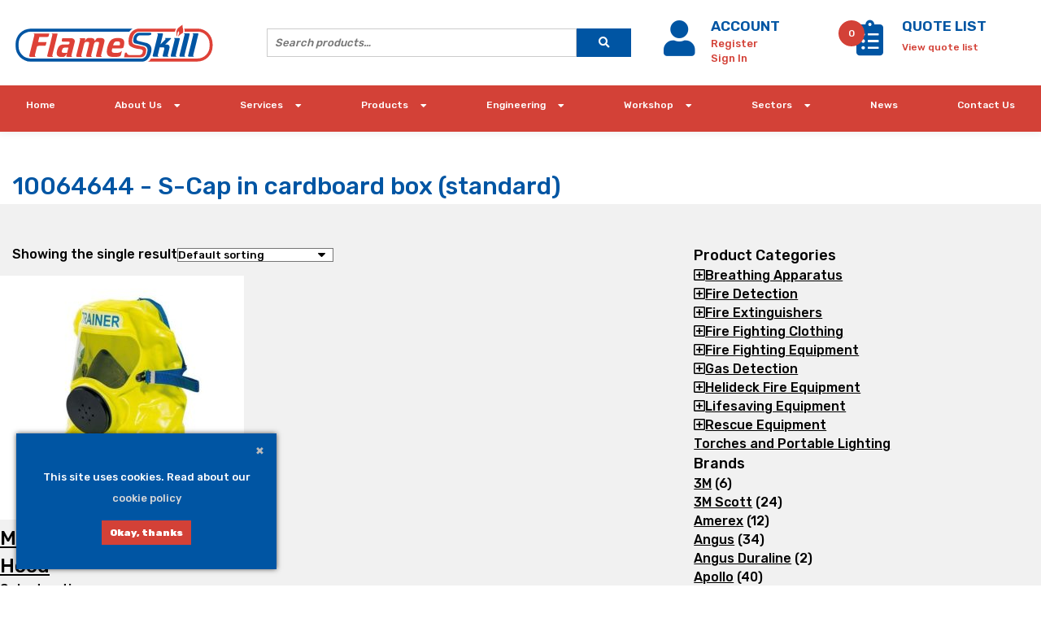

--- FILE ---
content_type: text/html; charset=UTF-8
request_url: https://flameskill.co.uk/attribute/s-cap-pack-type/10064644-s-cap-in-cardboard-box-standard/
body_size: 21812
content:
<!DOCTYPE html>
<html lang="en-GB">
<head>

    <meta charset="UTF-8">
    <title>10064644 - S-Cap in cardboard box (standard) Archives - Flameskill</title>
    <meta name="viewport" content="width=device-width, initial-scale=1.0, maximum-scale=1.0,user-scalable=0"/>
<!--     <script src="https://kit.fontawesome.com/38e7691746.js" rel="dns-prefetch" crossorigin="anonymous"></script> -->
	<link href="https://use.fontawesome.com/releases/v5.15.4/css/all.css" rel="stylesheet">
<!-- 	<script src="https://cdnjs.cloudflare.com/ajax/libs/font-awesome/5.15.4/js/all.js" rel="dns-prefetch" crossorigin="anonymous"></script> -->
	
    <meta name='robots' content='index, follow, max-image-preview:large, max-snippet:-1, max-video-preview:-1' />

	<!-- This site is optimized with the Yoast SEO plugin v23.7 - https://yoast.com/wordpress/plugins/seo/ -->
	<link rel="canonical" href="https://flameskill.co.uk/attribute/s-cap-pack-type/10064644-s-cap-in-cardboard-box-standard/" />
	<meta property="og:locale" content="en_GB" />
	<meta property="og:type" content="article" />
	<meta property="og:title" content="10064644 - S-Cap in cardboard box (standard) Archives - Flameskill" />
	<meta property="og:url" content="https://flameskill.co.uk/attribute/s-cap-pack-type/10064644-s-cap-in-cardboard-box-standard/" />
	<meta property="og:site_name" content="Flameskill" />
	<meta name="twitter:card" content="summary_large_image" />
	<script type="application/ld+json" class="yoast-schema-graph">{"@context":"https://schema.org","@graph":[{"@type":"CollectionPage","@id":"https://flameskill.co.uk/attribute/s-cap-pack-type/10064644-s-cap-in-cardboard-box-standard/","url":"https://flameskill.co.uk/attribute/s-cap-pack-type/10064644-s-cap-in-cardboard-box-standard/","name":"10064644 - S-Cap in cardboard box (standard) Archives - Flameskill","isPartOf":{"@id":"https://flameskill.co.uk/#website"},"primaryImageOfPage":{"@id":"https://flameskill.co.uk/attribute/s-cap-pack-type/10064644-s-cap-in-cardboard-box-standard/#primaryimage"},"image":{"@id":"https://flameskill.co.uk/attribute/s-cap-pack-type/10064644-s-cap-in-cardboard-box-standard/#primaryimage"},"thumbnailUrl":"https://flameskill.co.uk/wp-content/uploads/2016/07/MSA-S-Cap-rescue-hood.jpg","breadcrumb":{"@id":"https://flameskill.co.uk/attribute/s-cap-pack-type/10064644-s-cap-in-cardboard-box-standard/#breadcrumb"},"inLanguage":"en-GB"},{"@type":"ImageObject","inLanguage":"en-GB","@id":"https://flameskill.co.uk/attribute/s-cap-pack-type/10064644-s-cap-in-cardboard-box-standard/#primaryimage","url":"https://flameskill.co.uk/wp-content/uploads/2016/07/MSA-S-Cap-rescue-hood.jpg","contentUrl":"https://flameskill.co.uk/wp-content/uploads/2016/07/MSA-S-Cap-rescue-hood.jpg","width":555,"height":555,"caption":"Msa S Cap Rescue Hood"},{"@type":"BreadcrumbList","@id":"https://flameskill.co.uk/attribute/s-cap-pack-type/10064644-s-cap-in-cardboard-box-standard/#breadcrumb","itemListElement":[{"@type":"ListItem","position":1,"name":"Home","item":"https://flameskill.co.uk/"},{"@type":"ListItem","position":2,"name":"10064644 - S-Cap in cardboard box (standard)"}]},{"@type":"WebSite","@id":"https://flameskill.co.uk/#website","url":"https://flameskill.co.uk/","name":"Flameskill","description":"","potentialAction":[{"@type":"SearchAction","target":{"@type":"EntryPoint","urlTemplate":"https://flameskill.co.uk/?s={search_term_string}"},"query-input":{"@type":"PropertyValueSpecification","valueRequired":true,"valueName":"search_term_string"}}],"inLanguage":"en-GB"}]}</script>
	<meta name="description" content="" />
	<!-- / Yoast SEO plugin. -->


<link rel='stylesheet' id='wp-block-library-css' href='https://flameskill.co.uk/wp-includes/css/dist/block-library/style.min.css' media='all' />
<link rel='stylesheet' id='wc-blocks-vendors-style-css' href='https://flameskill.co.uk/wp-content/plugins/woocommerce/packages/woocommerce-blocks/build/wc-blocks-vendors-style.css' media='all' />
<link rel='stylesheet' id='wc-blocks-style-css' href='https://flameskill.co.uk/wp-content/plugins/woocommerce/packages/woocommerce-blocks/build/wc-blocks-style.css' media='all' />
<style id='classic-theme-styles-inline-css'>
/*! This file is auto-generated */
.wp-block-button__link{color:#fff;background-color:#32373c;border-radius:9999px;box-shadow:none;text-decoration:none;padding:calc(.667em + 2px) calc(1.333em + 2px);font-size:1.125em}.wp-block-file__button{background:#32373c;color:#fff;text-decoration:none}
</style>
<style id='global-styles-inline-css'>
:root{--wp--preset--aspect-ratio--square: 1;--wp--preset--aspect-ratio--4-3: 4/3;--wp--preset--aspect-ratio--3-4: 3/4;--wp--preset--aspect-ratio--3-2: 3/2;--wp--preset--aspect-ratio--2-3: 2/3;--wp--preset--aspect-ratio--16-9: 16/9;--wp--preset--aspect-ratio--9-16: 9/16;--wp--preset--color--black: #000000;--wp--preset--color--cyan-bluish-gray: #abb8c3;--wp--preset--color--white: #ffffff;--wp--preset--color--pale-pink: #f78da7;--wp--preset--color--vivid-red: #cf2e2e;--wp--preset--color--luminous-vivid-orange: #ff6900;--wp--preset--color--luminous-vivid-amber: #fcb900;--wp--preset--color--light-green-cyan: #7bdcb5;--wp--preset--color--vivid-green-cyan: #00d084;--wp--preset--color--pale-cyan-blue: #8ed1fc;--wp--preset--color--vivid-cyan-blue: #0693e3;--wp--preset--color--vivid-purple: #9b51e0;--wp--preset--gradient--vivid-cyan-blue-to-vivid-purple: linear-gradient(135deg,rgba(6,147,227,1) 0%,rgb(155,81,224) 100%);--wp--preset--gradient--light-green-cyan-to-vivid-green-cyan: linear-gradient(135deg,rgb(122,220,180) 0%,rgb(0,208,130) 100%);--wp--preset--gradient--luminous-vivid-amber-to-luminous-vivid-orange: linear-gradient(135deg,rgba(252,185,0,1) 0%,rgba(255,105,0,1) 100%);--wp--preset--gradient--luminous-vivid-orange-to-vivid-red: linear-gradient(135deg,rgba(255,105,0,1) 0%,rgb(207,46,46) 100%);--wp--preset--gradient--very-light-gray-to-cyan-bluish-gray: linear-gradient(135deg,rgb(238,238,238) 0%,rgb(169,184,195) 100%);--wp--preset--gradient--cool-to-warm-spectrum: linear-gradient(135deg,rgb(74,234,220) 0%,rgb(151,120,209) 20%,rgb(207,42,186) 40%,rgb(238,44,130) 60%,rgb(251,105,98) 80%,rgb(254,248,76) 100%);--wp--preset--gradient--blush-light-purple: linear-gradient(135deg,rgb(255,206,236) 0%,rgb(152,150,240) 100%);--wp--preset--gradient--blush-bordeaux: linear-gradient(135deg,rgb(254,205,165) 0%,rgb(254,45,45) 50%,rgb(107,0,62) 100%);--wp--preset--gradient--luminous-dusk: linear-gradient(135deg,rgb(255,203,112) 0%,rgb(199,81,192) 50%,rgb(65,88,208) 100%);--wp--preset--gradient--pale-ocean: linear-gradient(135deg,rgb(255,245,203) 0%,rgb(182,227,212) 50%,rgb(51,167,181) 100%);--wp--preset--gradient--electric-grass: linear-gradient(135deg,rgb(202,248,128) 0%,rgb(113,206,126) 100%);--wp--preset--gradient--midnight: linear-gradient(135deg,rgb(2,3,129) 0%,rgb(40,116,252) 100%);--wp--preset--font-size--small: 13px;--wp--preset--font-size--medium: 20px;--wp--preset--font-size--large: 36px;--wp--preset--font-size--x-large: 42px;--wp--preset--spacing--20: 0.44rem;--wp--preset--spacing--30: 0.67rem;--wp--preset--spacing--40: 1rem;--wp--preset--spacing--50: 1.5rem;--wp--preset--spacing--60: 2.25rem;--wp--preset--spacing--70: 3.38rem;--wp--preset--spacing--80: 5.06rem;--wp--preset--shadow--natural: 6px 6px 9px rgba(0, 0, 0, 0.2);--wp--preset--shadow--deep: 12px 12px 50px rgba(0, 0, 0, 0.4);--wp--preset--shadow--sharp: 6px 6px 0px rgba(0, 0, 0, 0.2);--wp--preset--shadow--outlined: 6px 6px 0px -3px rgba(255, 255, 255, 1), 6px 6px rgba(0, 0, 0, 1);--wp--preset--shadow--crisp: 6px 6px 0px rgba(0, 0, 0, 1);}:where(.is-layout-flex){gap: 0.5em;}:where(.is-layout-grid){gap: 0.5em;}body .is-layout-flex{display: flex;}.is-layout-flex{flex-wrap: wrap;align-items: center;}.is-layout-flex > :is(*, div){margin: 0;}body .is-layout-grid{display: grid;}.is-layout-grid > :is(*, div){margin: 0;}:where(.wp-block-columns.is-layout-flex){gap: 2em;}:where(.wp-block-columns.is-layout-grid){gap: 2em;}:where(.wp-block-post-template.is-layout-flex){gap: 1.25em;}:where(.wp-block-post-template.is-layout-grid){gap: 1.25em;}.has-black-color{color: var(--wp--preset--color--black) !important;}.has-cyan-bluish-gray-color{color: var(--wp--preset--color--cyan-bluish-gray) !important;}.has-white-color{color: var(--wp--preset--color--white) !important;}.has-pale-pink-color{color: var(--wp--preset--color--pale-pink) !important;}.has-vivid-red-color{color: var(--wp--preset--color--vivid-red) !important;}.has-luminous-vivid-orange-color{color: var(--wp--preset--color--luminous-vivid-orange) !important;}.has-luminous-vivid-amber-color{color: var(--wp--preset--color--luminous-vivid-amber) !important;}.has-light-green-cyan-color{color: var(--wp--preset--color--light-green-cyan) !important;}.has-vivid-green-cyan-color{color: var(--wp--preset--color--vivid-green-cyan) !important;}.has-pale-cyan-blue-color{color: var(--wp--preset--color--pale-cyan-blue) !important;}.has-vivid-cyan-blue-color{color: var(--wp--preset--color--vivid-cyan-blue) !important;}.has-vivid-purple-color{color: var(--wp--preset--color--vivid-purple) !important;}.has-black-background-color{background-color: var(--wp--preset--color--black) !important;}.has-cyan-bluish-gray-background-color{background-color: var(--wp--preset--color--cyan-bluish-gray) !important;}.has-white-background-color{background-color: var(--wp--preset--color--white) !important;}.has-pale-pink-background-color{background-color: var(--wp--preset--color--pale-pink) !important;}.has-vivid-red-background-color{background-color: var(--wp--preset--color--vivid-red) !important;}.has-luminous-vivid-orange-background-color{background-color: var(--wp--preset--color--luminous-vivid-orange) !important;}.has-luminous-vivid-amber-background-color{background-color: var(--wp--preset--color--luminous-vivid-amber) !important;}.has-light-green-cyan-background-color{background-color: var(--wp--preset--color--light-green-cyan) !important;}.has-vivid-green-cyan-background-color{background-color: var(--wp--preset--color--vivid-green-cyan) !important;}.has-pale-cyan-blue-background-color{background-color: var(--wp--preset--color--pale-cyan-blue) !important;}.has-vivid-cyan-blue-background-color{background-color: var(--wp--preset--color--vivid-cyan-blue) !important;}.has-vivid-purple-background-color{background-color: var(--wp--preset--color--vivid-purple) !important;}.has-black-border-color{border-color: var(--wp--preset--color--black) !important;}.has-cyan-bluish-gray-border-color{border-color: var(--wp--preset--color--cyan-bluish-gray) !important;}.has-white-border-color{border-color: var(--wp--preset--color--white) !important;}.has-pale-pink-border-color{border-color: var(--wp--preset--color--pale-pink) !important;}.has-vivid-red-border-color{border-color: var(--wp--preset--color--vivid-red) !important;}.has-luminous-vivid-orange-border-color{border-color: var(--wp--preset--color--luminous-vivid-orange) !important;}.has-luminous-vivid-amber-border-color{border-color: var(--wp--preset--color--luminous-vivid-amber) !important;}.has-light-green-cyan-border-color{border-color: var(--wp--preset--color--light-green-cyan) !important;}.has-vivid-green-cyan-border-color{border-color: var(--wp--preset--color--vivid-green-cyan) !important;}.has-pale-cyan-blue-border-color{border-color: var(--wp--preset--color--pale-cyan-blue) !important;}.has-vivid-cyan-blue-border-color{border-color: var(--wp--preset--color--vivid-cyan-blue) !important;}.has-vivid-purple-border-color{border-color: var(--wp--preset--color--vivid-purple) !important;}.has-vivid-cyan-blue-to-vivid-purple-gradient-background{background: var(--wp--preset--gradient--vivid-cyan-blue-to-vivid-purple) !important;}.has-light-green-cyan-to-vivid-green-cyan-gradient-background{background: var(--wp--preset--gradient--light-green-cyan-to-vivid-green-cyan) !important;}.has-luminous-vivid-amber-to-luminous-vivid-orange-gradient-background{background: var(--wp--preset--gradient--luminous-vivid-amber-to-luminous-vivid-orange) !important;}.has-luminous-vivid-orange-to-vivid-red-gradient-background{background: var(--wp--preset--gradient--luminous-vivid-orange-to-vivid-red) !important;}.has-very-light-gray-to-cyan-bluish-gray-gradient-background{background: var(--wp--preset--gradient--very-light-gray-to-cyan-bluish-gray) !important;}.has-cool-to-warm-spectrum-gradient-background{background: var(--wp--preset--gradient--cool-to-warm-spectrum) !important;}.has-blush-light-purple-gradient-background{background: var(--wp--preset--gradient--blush-light-purple) !important;}.has-blush-bordeaux-gradient-background{background: var(--wp--preset--gradient--blush-bordeaux) !important;}.has-luminous-dusk-gradient-background{background: var(--wp--preset--gradient--luminous-dusk) !important;}.has-pale-ocean-gradient-background{background: var(--wp--preset--gradient--pale-ocean) !important;}.has-electric-grass-gradient-background{background: var(--wp--preset--gradient--electric-grass) !important;}.has-midnight-gradient-background{background: var(--wp--preset--gradient--midnight) !important;}.has-small-font-size{font-size: var(--wp--preset--font-size--small) !important;}.has-medium-font-size{font-size: var(--wp--preset--font-size--medium) !important;}.has-large-font-size{font-size: var(--wp--preset--font-size--large) !important;}.has-x-large-font-size{font-size: var(--wp--preset--font-size--x-large) !important;}
:where(.wp-block-post-template.is-layout-flex){gap: 1.25em;}:where(.wp-block-post-template.is-layout-grid){gap: 1.25em;}
:where(.wp-block-columns.is-layout-flex){gap: 2em;}:where(.wp-block-columns.is-layout-grid){gap: 2em;}
:root :where(.wp-block-pullquote){font-size: 1.5em;line-height: 1.6;}
</style>
<link rel='stylesheet' id='contact-form-7-css' href='https://flameskill.co.uk/wp-content/plugins/contact-form-7/includes/css/styles.css' media='all' />
<link rel='stylesheet' id='cwd-cookie-consent-css-css' href='https://flameskill.co.uk/wp-content/plugins/cookie-consent-plugin/public/css/cookie-consent.min.css' media='all' />
<style id='cwd-cookie-consent-css-inline-css'>
.cc-inner{
									background:#0055a3;
									box-sizing: border-box;
									width:100% !important;
									}
								.cc.bar,
								.cc.left-box .cc-inner,
								.cc.right-box .cc-inner{
									box-shadow: 0 0 6px 0 rgba(20,20,20,0.7);
									-webkit-box-shadow: 0 0 6px 0 rgba(20,20,20,0.7);
									-moz-box-shadow: 0 0 6px 0 rgba(20,20,20,0.7);
								}
								.cc.left-box .cc-close,
								.cc.right-box .cc-close{
									color:#bababa;
									}
								.cc-inner span{
									color:#ffffff;
									}
								.cc-left-side a{
									color:#d8d8d8;
									text-decoration: none;
									}
								.cc-left-side a:hover{
									color:#d34137;
									}
								.cc-right-side button{
									background:#d34137;
									color:#ffffff;
									text-decoration: none;
									}
								.cc-right-side button:hover{
									background:#ffffff;
									color:#000000;
									text-decoration: none;
									}
</style>
<link rel='stylesheet' id='cwd-nl-front-end-css-css' href='https://flameskill.co.uk/wp-content/plugins/cwd-newsletter/css/cwd-nl-front-end.css' media='all' />
<link rel='stylesheet' id='dedo-css-css' href='https://flameskill.co.uk/wp-content/plugins/delightful-downloads/assets/css/delightful-downloads.min.css' media='all' />
<style id='woocommerce-inline-inline-css'>
.woocommerce form .form-row .required { visibility: visible; }
</style>
<link rel='stylesheet' id='cwd-woocommerce-css' href='https://flameskill.co.uk/wp-content/themes/flameskill/css/woocommerce.min.css' media='all' />
<link rel='stylesheet' id='cwd_ajax_cart_fix-css' href='https://flameskill.co.uk/wp-content/plugins/cwd-woocommerce/css/ajax-cart-fix.min.css' media='all' />
<link rel='stylesheet' id='cwd_accordion_tabs-css' href='https://flameskill.co.uk/wp-content/plugins/cwd-woocommerce/css/accordion-tabs.min.css' media='all' />
<link rel='stylesheet' id='cwd_vat_switcher-css' href='https://flameskill.co.uk/wp-content/plugins/cwd-woocommerce/css/vat-switcher.min.css' media='all' />
<link rel='stylesheet' id='cwd-styles-css' href='https://flameskill.co.uk/wp-content/themes/flameskill/style.min.css' media='all' />
<link rel='stylesheet' id='owl-carousel-css' href='https://flameskill.co.uk/wp-content/themes/flameskill/js/assets/owl.carousel.min.css' media='all' />
<link rel='stylesheet' id='owl-carousel-theme-css' href='https://flameskill.co.uk/wp-content/themes/flameskill/js/assets/owl.theme.default.min.css' media='all' />
<script src="https://flameskill.co.uk/wp-includes/js/jquery/jquery.min.js" id="jquery-core-js"></script>
	<noscript><style>.woocommerce-product-gallery{ opacity: 1 !important; }</style></noscript>
	<link rel="icon" href="https://flameskill.co.uk/wp-content/uploads/2021/10/cropped-flameskill-logo-32x32.jpg" sizes="32x32" />
<link rel="icon" href="https://flameskill.co.uk/wp-content/uploads/2021/10/cropped-flameskill-logo-192x192.jpg" sizes="192x192" />
<link rel="apple-touch-icon" href="https://flameskill.co.uk/wp-content/uploads/2021/10/cropped-flameskill-logo-180x180.jpg" />
<meta name="msapplication-TileImage" content="https://flameskill.co.uk/wp-content/uploads/2021/10/cropped-flameskill-logo-270x270.jpg" />
<link rel="shortcut icon" href="https://flameskill.co.uk/favicon.ico" />
		<style id="wp-custom-css">
			body.home .service_image_wrap img {
    aspect-ratio: 4/2;
    object-fit: cover;
}
body.home .news_image_wrap{
	height:320px !important;
}		</style>
		
</head>
<body class="archive tax-pa_s-cap-pack-type term-10064644-s-cap-in-cardboard-box-standard term-844 theme-flameskill chrome osx woocommerce woocommerce-page woocommerce-js">
<div id="site-container">
  <div class="site-header">
<div class="wrap">
  <nav>

    <ul id="mobile-nav-menu">
      <li id="menu-item-11856" class="menu-item menu-item-type-post_type menu-item-object-page menu-item-home menu-item-11856"><a href="https://flameskill.co.uk/" class="fade">Home</a></li>
<li id="menu-item-6880" class="menu-item menu-item-type-post_type menu-item-object-page menu-item-has-children menu-item-6880"><a href="https://flameskill.co.uk/about-us/" class="fade">About Us</a>
<ul class="sub-menu">
	<li id="menu-item-6882" class="menu-item menu-item-type-post_type menu-item-object-page menu-item-6882"><a href="https://flameskill.co.uk/about-us/history/" class="fade">History</a></li>
	<li id="menu-item-6883" class="menu-item menu-item-type-post_type menu-item-object-page menu-item-6883"><a href="https://flameskill.co.uk/about-us/accreditation/" class="fade">Accreditations</a></li>
	<li id="menu-item-7553" class="menu-item menu-item-type-post_type menu-item-object-page menu-item-7553"><a href="https://flameskill.co.uk/about-us/brochurescatalogues/" class="fade">Brochures/Catalogues</a></li>
	<li id="menu-item-7132" class="menu-item menu-item-type-post_type menu-item-object-page menu-item-7132"><a href="https://flameskill.co.uk/about-us/linkspartners/" class="fade">Links/Partners</a></li>
	<li id="menu-item-11997" class="menu-item menu-item-type-post_type menu-item-object-page menu-item-11997"><a href="https://flameskill.co.uk/about-us/careers-job-availability/" class="fade">Careers/Job Availability</a></li>
	<li id="menu-item-11998" class="menu-item menu-item-type-post_type menu-item-object-page menu-item-11998"><a href="https://flameskill.co.uk/about-us/contact-us/" class="fade">Contact Us</a></li>
</ul>
</li>
<li id="menu-item-6856" class="menu-item menu-item-type-post_type menu-item-object-page menu-item-has-children menu-item-6856"><a href="https://flameskill.co.uk/services/" class="fade">Services</a>
<ul class="sub-menu">
	<li id="menu-item-14951" class="menu-item menu-item-type-post_type menu-item-object-page menu-item-14951"><a href="https://flameskill.co.uk/services/fogtec-high-pressure-watermist/" class="fade">FOGTEC High Pressure Water Mist</a></li>
	<li id="menu-item-6857" class="menu-item menu-item-type-post_type menu-item-object-page menu-item-6857"><a href="https://flameskill.co.uk/services/fire-extinguishers/" class="fade">Fire Extinguishers</a></li>
	<li id="menu-item-6858" class="menu-item menu-item-type-post_type menu-item-object-page menu-item-6858"><a href="https://flameskill.co.uk/services/fire-alarm-systems/" class="fade">Fire Alarm Systems</a></li>
	<li id="menu-item-7566" class="menu-item menu-item-type-post_type menu-item-object-page menu-item-7566"><a href="https://flameskill.co.uk/services/emergency-lighting/" class="fade">Emergency Lighting</a></li>
	<li id="menu-item-6859" class="menu-item menu-item-type-post_type menu-item-object-page menu-item-6859"><a href="https://flameskill.co.uk/services/fire-suppression-systems/" class="fade">Fire Suppression Systems</a></li>
	<li id="menu-item-6860" class="menu-item menu-item-type-post_type menu-item-object-page menu-item-6860"><a href="https://flameskill.co.uk/services/fire-training/" class="fade">Fire Training</a></li>
	<li id="menu-item-6861" class="menu-item menu-item-type-post_type menu-item-object-page menu-item-6861"><a href="https://flameskill.co.uk/services/fire-risk-assessment/" class="fade">Fire Risk Assessment</a></li>
	<li id="menu-item-7346" class="menu-item menu-item-type-post_type menu-item-object-page menu-item-7346"><a href="https://flameskill.co.uk/services/lifesaving-equipment/" class="fade">Lifesaving Equipment</a></li>
	<li id="menu-item-7113" class="menu-item menu-item-type-post_type menu-item-object-page menu-item-7113"><a href="https://flameskill.co.uk/services/oil-gasmarine-services/" class="fade">Oil &#038; Gas/Marine Services</a></li>
	<li id="menu-item-7112" class="menu-item menu-item-type-post_type menu-item-object-page menu-item-7112"><a href="https://flameskill.co.uk/services/workshop-facilities/" class="fade">Workshop Facilities</a></li>
</ul>
</li>
<li id="menu-item-5530" class="menu-item menu-item-type-post_type menu-item-object-page menu-item-has-children menu-item-5530"><a href="https://flameskill.co.uk/products/" class="fade">Products</a>
<ul class="sub-menu">
	<li id="menu-item-7102" class="menu-item menu-item-type-taxonomy menu-item-object-product_cat menu-item-7102"><a href="https://flameskill.co.uk/product-category/fire-extinguishers/" class="fade">Fire Extinguishers</a></li>
	<li id="menu-item-7103" class="menu-item menu-item-type-taxonomy menu-item-object-product_cat menu-item-7103"><a href="https://flameskill.co.uk/product-category/fire-fighting/" class="fade">Fire Fighting Equipment</a></li>
	<li id="menu-item-9512" class="menu-item menu-item-type-taxonomy menu-item-object-product_cat menu-item-9512"><a href="https://flameskill.co.uk/product-category/helideck-fire-equipment/" class="fade">Helideck Fire Equipment</a></li>
	<li id="menu-item-7104" class="menu-item menu-item-type-taxonomy menu-item-object-product_cat menu-item-7104"><a href="https://flameskill.co.uk/product-category/firefighting-clothing/" class="fade">Fire Fighting Clothing</a></li>
	<li id="menu-item-7100" class="menu-item menu-item-type-taxonomy menu-item-object-product_cat menu-item-7100"><a href="https://flameskill.co.uk/product-category/ba-equipment/" class="fade">Breathing Apparatus</a></li>
	<li id="menu-item-9513" class="menu-item menu-item-type-taxonomy menu-item-object-product_cat menu-item-9513"><a href="https://flameskill.co.uk/product-category/gas-detection/" class="fade">Gas Detection</a></li>
	<li id="menu-item-7101" class="menu-item menu-item-type-taxonomy menu-item-object-product_cat menu-item-7101"><a href="https://flameskill.co.uk/product-category/fire-detection/" class="fade">Fire Detection</a></li>
	<li id="menu-item-7105" class="menu-item menu-item-type-taxonomy menu-item-object-product_cat menu-item-7105"><a href="https://flameskill.co.uk/product-category/lifesaving-equipment/" class="fade">Lifesaving Equipment</a></li>
	<li id="menu-item-9514" class="menu-item menu-item-type-taxonomy menu-item-object-product_cat menu-item-9514"><a href="https://flameskill.co.uk/product-category/rescue-equipment/" class="fade">Rescue Equipment</a></li>
	<li id="menu-item-13898" class="menu-item menu-item-type-taxonomy menu-item-object-product_cat menu-item-13898"><a href="https://flameskill.co.uk/product-category/torches-and-portable-lighting/" class="fade">Torches and Portable Lighting</a></li>
</ul>
</li>
<li id="menu-item-6863" class="menu-item menu-item-type-post_type menu-item-object-page menu-item-has-children menu-item-6863"><a href="https://flameskill.co.uk/engineering/" class="fade">Engineering</a>
<ul class="sub-menu">
	<li id="menu-item-6864" class="menu-item menu-item-type-post_type menu-item-object-page menu-item-6864"><a href="https://flameskill.co.uk/engineering/foam-systems/" class="fade">Helideck Foam Systems</a></li>
	<li id="menu-item-6865" class="menu-item menu-item-type-post_type menu-item-object-page menu-item-6865"><a href="https://flameskill.co.uk/engineering/fire-pumps/" class="fade">Fire Pumps</a></li>
	<li id="menu-item-6866" class="menu-item menu-item-type-post_type menu-item-object-page menu-item-6866"><a href="https://flameskill.co.uk/engineering/foam-trailers/" class="fade">Foam Trailers</a></li>
	<li id="menu-item-6867" class="menu-item menu-item-type-post_type menu-item-object-page menu-item-6867"><a href="https://flameskill.co.uk/engineering/fire-monitors/" class="fade">Fire Monitors</a></li>
	<li id="menu-item-7129" class="menu-item menu-item-type-post_type menu-item-object-page menu-item-7129"><a href="https://flameskill.co.uk/engineering/helideck-fire-requirements/" class="fade">Helideck Fire Requirements</a></li>
	<li id="menu-item-7610" class="menu-item menu-item-type-post_type menu-item-object-page menu-item-7610"><a href="https://flameskill.co.uk/engineering/circle-h-netlight/" class="fade">Frictape Circle &#038; H Netlight</a></li>
</ul>
</li>
<li id="menu-item-6868" class="menu-item menu-item-type-post_type menu-item-object-page menu-item-has-children menu-item-6868"><a href="https://flameskill.co.uk/workshop/" class="fade">Workshop</a>
<ul class="sub-menu">
	<li id="menu-item-7142" class="menu-item menu-item-type-post_type menu-item-object-page menu-item-7142"><a href="https://flameskill.co.uk/workshop/cylinder-testing/" class="fade">Cylinder Testing</a></li>
	<li id="menu-item-6871" class="menu-item menu-item-type-post_type menu-item-object-page menu-item-6871"><a href="https://flameskill.co.uk/workshop/foam-testing/" class="fade">Foam Testing</a></li>
	<li id="menu-item-6862" class="menu-item menu-item-type-post_type menu-item-object-page menu-item-6862"><a href="https://flameskill.co.uk/workshop/breathing-apparatus/" class="fade">Breathing Apparatus &#038; Powered Air Respirators</a></li>
	<li id="menu-item-7127" class="menu-item menu-item-type-post_type menu-item-object-page menu-item-7127"><a href="https://flameskill.co.uk/workshop/extinguisher-refurbishment/" class="fade">Extinguisher Refurbishment</a></li>
	<li id="menu-item-7126" class="menu-item menu-item-type-post_type menu-item-object-page menu-item-7126"><a href="https://flameskill.co.uk/workshop/gas-detector-calibration/" class="fade">Gas Detector Calibration</a></li>
	<li id="menu-item-7125" class="menu-item menu-item-type-post_type menu-item-object-page menu-item-7125"><a href="https://flameskill.co.uk/workshop/fire-hose-test-repair/" class="fade">Fire Hose Test &#038; Repair</a></li>
</ul>
</li>
<li id="menu-item-6872" class="menu-item menu-item-type-post_type menu-item-object-page menu-item-has-children menu-item-6872"><a href="https://flameskill.co.uk/sectors/" class="fade">Sectors</a>
<ul class="sub-menu">
	<li id="menu-item-6873" class="menu-item menu-item-type-post_type menu-item-object-page menu-item-6873"><a href="https://flameskill.co.uk/sectors/commercial/" class="fade">Commercial</a></li>
	<li id="menu-item-6874" class="menu-item menu-item-type-post_type menu-item-object-page menu-item-6874"><a href="https://flameskill.co.uk/sectors/offshore-oil-gas-fire-services/" class="fade">Offshore Oil &#038; Gas</a></li>
	<li id="menu-item-6875" class="menu-item menu-item-type-post_type menu-item-object-page menu-item-6875"><a href="https://flameskill.co.uk/sectors/marine/" class="fade">Marine/Shipping</a></li>
	<li id="menu-item-6876" class="menu-item menu-item-type-post_type menu-item-object-page menu-item-6876"><a href="https://flameskill.co.uk/sectors/petrochemical-fire-services/" class="fade">Petrochemical</a></li>
	<li id="menu-item-6877" class="menu-item menu-item-type-post_type menu-item-object-page menu-item-6877"><a href="https://flameskill.co.uk/sectors/power-stations/" class="fade">Power Stations</a></li>
	<li id="menu-item-6878" class="menu-item menu-item-type-post_type menu-item-object-page menu-item-6878"><a href="https://flameskill.co.uk/sectors/offshore-wind-industry-fire-services/" class="fade">Renewables</a></li>
	<li id="menu-item-6879" class="menu-item menu-item-type-post_type menu-item-object-page menu-item-6879"><a href="https://flameskill.co.uk/sectors/utilities/" class="fade">Utilities</a></li>
</ul>
</li>
<li id="menu-item-5557" class="menu-item menu-item-type-post_type menu-item-object-page menu-item-5557"><a href="https://flameskill.co.uk/news/" class="fade">News</a></li>
<li id="menu-item-6881" class="menu-item menu-item-type-post_type menu-item-object-page menu-item-6881"><a href="https://flameskill.co.uk/about-us/contact-us/" class="fade">Contact Us</a></li>
    </ul>
  </nav>
</div>
</div>
  <!-- ======================================= Header ======================================= -->

  <header id="header">


    <!-- ======================================= Header middle ======================================= -->

    <div id="header-middle">
      <div class="row">
        <div class="wrapper">
          <div class="row">

          <div class="cl-1-4">


            <div id="header-logo">
                                                  <a aria-label="Flameskill Logo" href="https://flameskill.co.uk/">
                	   <img width="270" height="58" src="https://flameskill.co.uk/wp-content/uploads/2021/07/logo.svg" alt="Flameskill Logo" />
                  </a>
                            </div>

            <div id="mobile-menu">
              <a class="fade" href="https://flameskill.co.uk/quote-list/">
                <i class="fas fa-clipboard-list"></i><span class="counter">0</span>              </a>

              
              <a class="fade"  href="https://flameskill.co.uk/my-account/" title="My Account">
                <i class="fas fa-user"></i>
              </a>

            </div>

          </div>
          <div class="cl-3-4">

            <div class="cl-1-2">
                            <div id="header-search">

              <form role="search" method="get" class="woocommerce-product-search" action="https://flameskill.co.uk/">
              <label class="screen-reader-text" for="woocommerce-product-search-field-0"></label>
              <input type="search" id="woocommerce-product-search-field-0" class="search-field" placeholder="Search products…" value="" name="s">
              <button type="submit" value="Search"  aria-label="search"><i class="fas fa-search"></i></button>
              <input type="hidden" name="post_type" value="product">
              </form>
              </div>

            
            </div>

            <div class="cl-1-2">

              <div class="cl-1-2">
                <div id="header-account">
                  <div class="cl-1-3">
                    <div id="header-account-icon">
                    <a class="fade"  href="https://flameskill.co.uk/my-account/" title="My Account">
                      <i class="fas fa-user"></i>
                    </a>
                    </div>
                  </div>
                  <div class="cl-2-3">
                    <div class="header-account-links">
                    <p><strong>Account</strong></p>
                                        <a class="fade"  href="https://flameskill.co.uk/my-account/" title="Register">
                      Register                    </a>
                    <a class="fade"  href="https://flameskill.co.uk/my-account/" title="Sign In">
                      Sign In                    </a>
                                        </div>
                  </div>
                </div>
              </div>

              <div class="cl-1-2">

                <div id="header-basket">

                <div class="cl-1-3">
                  <div id="header-basket-icon">
                    <a class="fade" href="https://flameskill.co.uk/quote-list/">
                    <i class="fas fa-clipboard-list"></i>
                    <span class="counter">0</span>                    </a>
                  </div>
                </div>
                <div class="cl-2-3">
                  <div id="header-basket-content">
                    <p><strong>Quote List</strong></p>
                    <a class="cart-customlocation" aria-label="View quote list" href="https://flameskill.co.uk/quote-list/" title="View quote list">
                      <span class="view-list">
                      View quote list
                      </span>
                     </a>

                  </div>

              </div>

              </div>
            </div>


          </div>
          </div>
          </div>

        </div>
      </div>
    </div>

    <!-- ======================================= End of header bottom ======================================= -->

    <!-- ======================================= Header Bottom ======================================= -->

          <div id="header-bottom">
            <div class="row">
              <div class="wrapper-wide">
                <div class="row">
                  <div class="cl-12-12">


                  <nav>
                    <ul id="header-menu">
                      <li class="menu-item menu-item-type-post_type menu-item-object-page menu-item-home menu-item-11856"><a href="https://flameskill.co.uk/" class="fade">Home</a></li>
<li class="menu-item menu-item-type-post_type menu-item-object-page menu-item-has-children menu-item-6880"><a href="https://flameskill.co.uk/about-us/" class="fade">About Us</a>
<ul class="sub-menu">
	<li class="menu-item menu-item-type-post_type menu-item-object-page menu-item-6882"><a href="https://flameskill.co.uk/about-us/history/" class="fade">History</a></li>
	<li class="menu-item menu-item-type-post_type menu-item-object-page menu-item-6883"><a href="https://flameskill.co.uk/about-us/accreditation/" class="fade">Accreditations</a></li>
	<li class="menu-item menu-item-type-post_type menu-item-object-page menu-item-7553"><a href="https://flameskill.co.uk/about-us/brochurescatalogues/" class="fade">Brochures/Catalogues</a></li>
	<li class="menu-item menu-item-type-post_type menu-item-object-page menu-item-7132"><a href="https://flameskill.co.uk/about-us/linkspartners/" class="fade">Links/Partners</a></li>
	<li class="menu-item menu-item-type-post_type menu-item-object-page menu-item-11997"><a href="https://flameskill.co.uk/about-us/careers-job-availability/" class="fade">Careers/Job Availability</a></li>
	<li class="menu-item menu-item-type-post_type menu-item-object-page menu-item-11998"><a href="https://flameskill.co.uk/about-us/contact-us/" class="fade">Contact Us</a></li>
</ul>
</li>
<li class="menu-item menu-item-type-post_type menu-item-object-page menu-item-has-children menu-item-6856"><a href="https://flameskill.co.uk/services/" class="fade">Services</a>
<ul class="sub-menu">
	<li class="menu-item menu-item-type-post_type menu-item-object-page menu-item-14951"><a href="https://flameskill.co.uk/services/fogtec-high-pressure-watermist/" class="fade">FOGTEC High Pressure Water Mist</a></li>
	<li class="menu-item menu-item-type-post_type menu-item-object-page menu-item-6857"><a href="https://flameskill.co.uk/services/fire-extinguishers/" class="fade">Fire Extinguishers</a></li>
	<li class="menu-item menu-item-type-post_type menu-item-object-page menu-item-6858"><a href="https://flameskill.co.uk/services/fire-alarm-systems/" class="fade">Fire Alarm Systems</a></li>
	<li class="menu-item menu-item-type-post_type menu-item-object-page menu-item-7566"><a href="https://flameskill.co.uk/services/emergency-lighting/" class="fade">Emergency Lighting</a></li>
	<li class="menu-item menu-item-type-post_type menu-item-object-page menu-item-6859"><a href="https://flameskill.co.uk/services/fire-suppression-systems/" class="fade">Fire Suppression Systems</a></li>
	<li class="menu-item menu-item-type-post_type menu-item-object-page menu-item-6860"><a href="https://flameskill.co.uk/services/fire-training/" class="fade">Fire Training</a></li>
	<li class="menu-item menu-item-type-post_type menu-item-object-page menu-item-6861"><a href="https://flameskill.co.uk/services/fire-risk-assessment/" class="fade">Fire Risk Assessment</a></li>
	<li class="menu-item menu-item-type-post_type menu-item-object-page menu-item-7346"><a href="https://flameskill.co.uk/services/lifesaving-equipment/" class="fade">Lifesaving Equipment</a></li>
	<li class="menu-item menu-item-type-post_type menu-item-object-page menu-item-7113"><a href="https://flameskill.co.uk/services/oil-gasmarine-services/" class="fade">Oil &#038; Gas/Marine Services</a></li>
	<li class="menu-item menu-item-type-post_type menu-item-object-page menu-item-7112"><a href="https://flameskill.co.uk/services/workshop-facilities/" class="fade">Workshop Facilities</a></li>
</ul>
</li>
<li class="menu-item menu-item-type-post_type menu-item-object-page menu-item-has-children menu-item-5530"><a href="https://flameskill.co.uk/products/" class="fade">Products</a>
<ul class="sub-menu">
	<li class="menu-item menu-item-type-taxonomy menu-item-object-product_cat menu-item-7102"><a href="https://flameskill.co.uk/product-category/fire-extinguishers/" class="fade">Fire Extinguishers</a></li>
	<li class="menu-item menu-item-type-taxonomy menu-item-object-product_cat menu-item-7103"><a href="https://flameskill.co.uk/product-category/fire-fighting/" class="fade">Fire Fighting Equipment</a></li>
	<li class="menu-item menu-item-type-taxonomy menu-item-object-product_cat menu-item-9512"><a href="https://flameskill.co.uk/product-category/helideck-fire-equipment/" class="fade">Helideck Fire Equipment</a></li>
	<li class="menu-item menu-item-type-taxonomy menu-item-object-product_cat menu-item-7104"><a href="https://flameskill.co.uk/product-category/firefighting-clothing/" class="fade">Fire Fighting Clothing</a></li>
	<li class="menu-item menu-item-type-taxonomy menu-item-object-product_cat menu-item-7100"><a href="https://flameskill.co.uk/product-category/ba-equipment/" class="fade">Breathing Apparatus</a></li>
	<li class="menu-item menu-item-type-taxonomy menu-item-object-product_cat menu-item-9513"><a href="https://flameskill.co.uk/product-category/gas-detection/" class="fade">Gas Detection</a></li>
	<li class="menu-item menu-item-type-taxonomy menu-item-object-product_cat menu-item-7101"><a href="https://flameskill.co.uk/product-category/fire-detection/" class="fade">Fire Detection</a></li>
	<li class="menu-item menu-item-type-taxonomy menu-item-object-product_cat menu-item-7105"><a href="https://flameskill.co.uk/product-category/lifesaving-equipment/" class="fade">Lifesaving Equipment</a></li>
	<li class="menu-item menu-item-type-taxonomy menu-item-object-product_cat menu-item-9514"><a href="https://flameskill.co.uk/product-category/rescue-equipment/" class="fade">Rescue Equipment</a></li>
	<li class="menu-item menu-item-type-taxonomy menu-item-object-product_cat menu-item-13898"><a href="https://flameskill.co.uk/product-category/torches-and-portable-lighting/" class="fade">Torches and Portable Lighting</a></li>
</ul>
</li>
<li class="menu-item menu-item-type-post_type menu-item-object-page menu-item-has-children menu-item-6863"><a href="https://flameskill.co.uk/engineering/" class="fade">Engineering</a>
<ul class="sub-menu">
	<li class="menu-item menu-item-type-post_type menu-item-object-page menu-item-6864"><a href="https://flameskill.co.uk/engineering/foam-systems/" class="fade">Helideck Foam Systems</a></li>
	<li class="menu-item menu-item-type-post_type menu-item-object-page menu-item-6865"><a href="https://flameskill.co.uk/engineering/fire-pumps/" class="fade">Fire Pumps</a></li>
	<li class="menu-item menu-item-type-post_type menu-item-object-page menu-item-6866"><a href="https://flameskill.co.uk/engineering/foam-trailers/" class="fade">Foam Trailers</a></li>
	<li class="menu-item menu-item-type-post_type menu-item-object-page menu-item-6867"><a href="https://flameskill.co.uk/engineering/fire-monitors/" class="fade">Fire Monitors</a></li>
	<li class="menu-item menu-item-type-post_type menu-item-object-page menu-item-7129"><a href="https://flameskill.co.uk/engineering/helideck-fire-requirements/" class="fade">Helideck Fire Requirements</a></li>
	<li class="menu-item menu-item-type-post_type menu-item-object-page menu-item-7610"><a href="https://flameskill.co.uk/engineering/circle-h-netlight/" class="fade">Frictape Circle &#038; H Netlight</a></li>
</ul>
</li>
<li class="menu-item menu-item-type-post_type menu-item-object-page menu-item-has-children menu-item-6868"><a href="https://flameskill.co.uk/workshop/" class="fade">Workshop</a>
<ul class="sub-menu">
	<li class="menu-item menu-item-type-post_type menu-item-object-page menu-item-7142"><a href="https://flameskill.co.uk/workshop/cylinder-testing/" class="fade">Cylinder Testing</a></li>
	<li class="menu-item menu-item-type-post_type menu-item-object-page menu-item-6871"><a href="https://flameskill.co.uk/workshop/foam-testing/" class="fade">Foam Testing</a></li>
	<li class="menu-item menu-item-type-post_type menu-item-object-page menu-item-6862"><a href="https://flameskill.co.uk/workshop/breathing-apparatus/" class="fade">Breathing Apparatus &#038; Powered Air Respirators</a></li>
	<li class="menu-item menu-item-type-post_type menu-item-object-page menu-item-7127"><a href="https://flameskill.co.uk/workshop/extinguisher-refurbishment/" class="fade">Extinguisher Refurbishment</a></li>
	<li class="menu-item menu-item-type-post_type menu-item-object-page menu-item-7126"><a href="https://flameskill.co.uk/workshop/gas-detector-calibration/" class="fade">Gas Detector Calibration</a></li>
	<li class="menu-item menu-item-type-post_type menu-item-object-page menu-item-7125"><a href="https://flameskill.co.uk/workshop/fire-hose-test-repair/" class="fade">Fire Hose Test &#038; Repair</a></li>
</ul>
</li>
<li class="menu-item menu-item-type-post_type menu-item-object-page menu-item-has-children menu-item-6872"><a href="https://flameskill.co.uk/sectors/" class="fade">Sectors</a>
<ul class="sub-menu">
	<li class="menu-item menu-item-type-post_type menu-item-object-page menu-item-6873"><a href="https://flameskill.co.uk/sectors/commercial/" class="fade">Commercial</a></li>
	<li class="menu-item menu-item-type-post_type menu-item-object-page menu-item-6874"><a href="https://flameskill.co.uk/sectors/offshore-oil-gas-fire-services/" class="fade">Offshore Oil &#038; Gas</a></li>
	<li class="menu-item menu-item-type-post_type menu-item-object-page menu-item-6875"><a href="https://flameskill.co.uk/sectors/marine/" class="fade">Marine/Shipping</a></li>
	<li class="menu-item menu-item-type-post_type menu-item-object-page menu-item-6876"><a href="https://flameskill.co.uk/sectors/petrochemical-fire-services/" class="fade">Petrochemical</a></li>
	<li class="menu-item menu-item-type-post_type menu-item-object-page menu-item-6877"><a href="https://flameskill.co.uk/sectors/power-stations/" class="fade">Power Stations</a></li>
	<li class="menu-item menu-item-type-post_type menu-item-object-page menu-item-6878"><a href="https://flameskill.co.uk/sectors/offshore-wind-industry-fire-services/" class="fade">Renewables</a></li>
	<li class="menu-item menu-item-type-post_type menu-item-object-page menu-item-6879"><a href="https://flameskill.co.uk/sectors/utilities/" class="fade">Utilities</a></li>
</ul>
</li>
<li class="menu-item menu-item-type-post_type menu-item-object-page menu-item-5557"><a href="https://flameskill.co.uk/news/" class="fade">News</a></li>
<li class="menu-item menu-item-type-post_type menu-item-object-page menu-item-6881"><a href="https://flameskill.co.uk/about-us/contact-us/" class="fade">Contact Us</a></li>
                    </ul>
                  </nav>
                </div>
                <div class="cl-1-4">
                  <div id="mobile-nav">

                    <a id="mob-menu" href="">
                    <i class="fas fa-bars"></i>
                    <i class="fas fa-times hidden"></i>
                  </a>
                    <a href="javascript:void(0)" id="search_link"><i class="fas fa-search"></i></a>
                    <a href="javascript:void(0)" id="search_close"><i class="fas fa-times"></i></a>
                  </div>

                </div>
                </div>
              </div>
            </div>
          </div>

    <!-- ======================================= End of header bottom ======================================= -->

  </header>



  <!-- ======================================= End of header ======================================= -->
<main id="main"><div id="shop-header"><div class="wrapper">
			
				<h1 class="page-title">10064644 - S-Cap in cardboard box (standard)</h1>

			
			<div class="page-description"></div>
			
				<div class="woocommerce-notices-wrapper"></div></div></div><div id="products-container"><div class="wrapper-wide"><div class="cl-1" id="shop_col_container"><div class="cl-2-3"><p class="woocommerce-result-count">
	Showing the single result</p>
<form class="woocommerce-ordering" method="get">
	<select name="orderby" class="orderby" aria-label="Shop order">
					<option value="menu_order"  selected='selected'>Default sorting</option>
					<option value="popularity" >Sort by popularity</option>
					<option value="date" >Sort by latest</option>
					<option value="price" >Sort by price: low to high</option>
					<option value="price-desc" >Sort by price: high to low</option>
			</select>
	<input type="hidden" name="paged" value="1" />
	</form>

				<ul class="products columns-3">

																					<li class="product type-product post-3786 status-publish first outofstock product_cat-ba-equipment product_cat-emergency-escape-smoke-hoods product_tag-msa has-post-thumbnail shipping-taxable purchasable product-type-variable">
	<a href="https://flameskill.co.uk/product/msa-s-cap-smoke-hood/" class="woocommerce-LoopProduct-link woocommerce-loop-product__link"><div class='cwd-added-to-cart'>Added to basket</div><img width="300" height="300" src="https://flameskill.co.uk/wp-content/uploads/2016/07/MSA-S-Cap-rescue-hood-300x300.jpg" class="attachment-woocommerce_thumbnail size-woocommerce_thumbnail" alt="Msa S Cap Rescue Hood" decoding="async" fetchpriority="high" srcset="https://flameskill.co.uk/wp-content/uploads/2016/07/MSA-S-Cap-rescue-hood-300x300.jpg 300w, https://flameskill.co.uk/wp-content/uploads/2016/07/MSA-S-Cap-rescue-hood-150x150.jpg 150w, https://flameskill.co.uk/wp-content/uploads/2016/07/MSA-S-Cap-rescue-hood-100x100.jpg 100w, https://flameskill.co.uk/wp-content/uploads/2016/07/MSA-S-Cap-rescue-hood.jpg 555w" sizes="(max-width: 300px) 100vw, 300px" /></a><div class="product-title-container"><h2 class='woocommerce-loop-product__title'><a href='https://flameskill.co.uk/product/msa-s-cap-smoke-hood/'>MSA S-Cap Smoke Hood</a></h2></div><a class='featured-product-category' href='https://flameskill.co.uk/product/msa-s-cap-smoke-hood/'>
	<span class="price"><span class="woocommerce-Price-amount amount"><bdi><span class="woocommerce-Price-currencySymbol">&pound;</span>0.00</bdi></span></span>
</a><a href="https://flameskill.co.uk/product/msa-s-cap-smoke-hood/" data-quantity="1" class="button product_type_variable" data-product_id="3786" data-product_sku="S-Cap" aria-label="Select options for &ldquo;MSA S-Cap Smoke Hood&rdquo;" rel="nofollow">Select options</a></li>
									
				</ul>

				<p class="woocommerce-result-count">
	Showing the single result</p>
<form class="woocommerce-ordering" method="get">
	<select name="orderby" class="orderby" aria-label="Shop order">
					<option value="menu_order"  selected='selected'>Default sorting</option>
					<option value="popularity" >Sort by popularity</option>
					<option value="date" >Sort by latest</option>
					<option value="price" >Sort by price: low to high</option>
					<option value="price-desc" >Sort by price: high to low</option>
			</select>
	<input type="hidden" name="paged" value="1" />
	</form>
</div><div class="cl-1-3"><div id='sidebar_container'>
					<!-- <div id="primary-sidebar" class="primary-sidebar widget-area" role="complementary">
						<form role="search" method="get" class="woocommerce-product-search" action="https://flameskill.co.uk">
							<label class="screen-reader-text" for="woocommerce-product-search-field-0"></label>
							<input type="search" id="woocommerce-product-search-field-0" class="search-field" placeholder="Search products…" value="" name="s">
							<button type="submit" value="Search">Search</button>
							<input type="hidden" name="post_type" value="product">
						</form>
					</div> -->

						
					<div class='shop-page-sidebar'><h3>Product Categories</h3><ul class='product-categories'>	<li class="cat-item cat-item-42 has_children"><a href="https://flameskill.co.uk/product-category/ba-equipment/" title="All brands available, including Drager, 3M Scott, 3M and MSA breathing apparatus. Full self-contained breathing apparatus sets, face masks, backplates, steel and composite cylinders, powered air respirators, headtops, smoke hoods, emergency escape grab bags, BA control boards. Emergency grab bags and BA control boards can be individually tailored for customers. We also provide full servicing of your breathing apparatus by fully-qualified and certified service technicians, as well as in-house cylinder hydrotest and refilling facilities. If you cannot find the item you require, please contact us.">Breathing Apparatus</a>
<ul class='children'>
	<li class="cat-item cat-item-50"><a href="https://flameskill.co.uk/product-category/ba-equipment/breathing-air-cylinders/">Breathing Air Cylinders</a>
</li>
	<li class="cat-item cat-item-45"><a href="https://flameskill.co.uk/product-category/ba-equipment/breathing-apparatus-accessories/">Breathing Apparatus Accessories</a>
	<ul class='children'>
	<li class="cat-item cat-item-103"><a href="https://flameskill.co.uk/product-category/ba-equipment/breathing-apparatus-accessories/accessories/">Accessories</a>
</li>
	<li class="cat-item cat-item-46"><a href="https://flameskill.co.uk/product-category/ba-equipment/breathing-apparatus-accessories/ba-control-boards/">BA Control Boards</a>
</li>
	<li class="cat-item cat-item-267"><a href="https://flameskill.co.uk/product-category/ba-equipment/breathing-apparatus-accessories/breathing-apparatus-cabinets-brackets/">Breathing Apparatus Cabinets &amp; Brackets</a>
</li>
	<li class="cat-item cat-item-106"><a href="https://flameskill.co.uk/product-category/ba-equipment/breathing-apparatus-accessories/cylinder-covers/">Cylinder Covers</a>
</li>
	<li class="cat-item cat-item-98"><a href="https://flameskill.co.uk/product-category/ba-equipment/breathing-apparatus-accessories/personal-lines/">Personal Lines</a>
</li>
	</ul>
</li>
	<li class="cat-item cat-item-60"><a href="https://flameskill.co.uk/product-category/ba-equipment/breathing-apparatus-spares/">Breathing Apparatus Spares</a>
</li>
	<li class="cat-item cat-item-52"><a href="https://flameskill.co.uk/product-category/ba-equipment/emergency-escape-breathing-device/" title="Full range of 10 and 15 Minute Emergency Escape Breathing Device (EEBD) available. We can supply Drager, Scott Safety and MSA EEBD&#039;s.">Emergency Escape Breathing Device (EEBD)</a>
</li>
	<li class="cat-item cat-item-687"><a href="https://flameskill.co.uk/product-category/ba-equipment/emergency-escape-grab-bags/" title="Personnel Grab Bags / Emergency Escape Grab Bags available from Flameskill. The Emergency Grab Bags can include your tailored contents. Standard Grab Bags include fire gloves, smoke hood and torch, all packaged in a hi-vis bag. If you cannot find the item you require please contact us.">Emergency Escape Grab Bags</a>
</li>
	<li class="cat-item cat-item-59"><a href="https://flameskill.co.uk/product-category/ba-equipment/emergency-escape-smoke-hoods/" title="Emergency Escape Smoke Hoods are designed to facilitate escape from burning structures, eg buildings ,vessels or offshore platforms. They are not “rescue devices” and are designed for one off short duration use.

Flameskill offer two type of smoke hood, the Draeger Parat 5500 Smoke Hood range and the MSA S-Cap Smoke Hood. Both designed to provide 15 minutes maximum duration against the gases and vapours typically found in fire incidents. They are both tested to EN403. If you cannot find the item you require please contact us.">Emergency Escape Smoke Hoods</a>
</li>
	<li class="cat-item cat-item-61"><a href="https://flameskill.co.uk/product-category/ba-equipment/face-masks/">Face Masks</a>
</li>
	<li class="cat-item cat-item-1177"><a href="https://flameskill.co.uk/product-category/ba-equipment/filters/" title="Scott Pro2, Pro2000 Filter Cartridges &amp; 3M Versaflo Filters">Filters</a>
</li>
	<li class="cat-item cat-item-1175"><a href="https://flameskill.co.uk/product-category/ba-equipment/half-mask-respirator/" title="Half Mask Respirator">Half Mask Respirator</a>
</li>
	<li class="cat-item cat-item-1176"><a href="https://flameskill.co.uk/product-category/ba-equipment/headtops/">Headtops</a>
</li>
	<li class="cat-item cat-item-1173"><a href="https://flameskill.co.uk/product-category/ba-equipment/powered-air-respirators/" title="Rugged and reliable powered air-purifying respirators designed for use in demanding environments.">Powered Air Respirators (PAPRs)</a>
</li>
	<li class="cat-item cat-item-53"><a href="https://flameskill.co.uk/product-category/ba-equipment/self-contained-breathing-apparatus-scba/">Self-Contained Breathing Apparatus (SCBA)</a>
</li>
	<li class="cat-item cat-item-1172"><a href="https://flameskill.co.uk/product-category/ba-equipment/supplied-air-respirators/" title="Portable air supply and airline systems provide uninterrupted breathing air for a range of users simultaneously.">Supplied Air Respirators</a>
</li>
</ul>
</li>
	<li class="cat-item cat-item-167 has_children"><a href="https://flameskill.co.uk/product-category/fire-detection/" title="Full range of specialist fire detection equipment for the marine and offshore industry. ATEX approvals available on product for explosion proof zones, as well as weather-resistant items for harsh environments. Our product range includes call points, smoke detectors, head detectors, flame detectors, panels and servicing products. If you cannot find the item you required, please contact us.">Fire Detection</a>
<ul class='children'>
	<li class="cat-item cat-item-198"><a href="https://flameskill.co.uk/product-category/fire-detection/addressable-marine-and-offshore/">Addressable Marine and Offshore</a>
	<ul class='children'>
	<li class="cat-item cat-item-203"><a href="https://flameskill.co.uk/product-category/fire-detection/addressable-marine-and-offshore/addressable-ancillary/">Addressable Ancillary</a>
</li>
	<li class="cat-item cat-item-202"><a href="https://flameskill.co.uk/product-category/fire-detection/addressable-marine-and-offshore/addressable-audio-visual/">Addressable Audio Visual</a>
</li>
	<li class="cat-item cat-item-201"><a href="https://flameskill.co.uk/product-category/fire-detection/addressable-marine-and-offshore/addressable-call-points/">Addressable Call Points</a>
</li>
	<li class="cat-item cat-item-200"><a href="https://flameskill.co.uk/product-category/fire-detection/addressable-marine-and-offshore/addressable-detection/">Addressable Detection</a>
</li>
	<li class="cat-item cat-item-199"><a href="https://flameskill.co.uk/product-category/fire-detection/addressable-marine-and-offshore/addressable-panels/">Addressable Panels</a>
</li>
	</ul>
</li>
	<li class="cat-item cat-item-193"><a href="https://flameskill.co.uk/product-category/fire-detection/conventional-marine-and-offshore/">Conventional Marine and Offshore</a>
	<ul class='children'>
	<li class="cat-item cat-item-197"><a href="https://flameskill.co.uk/product-category/fire-detection/conventional-marine-and-offshore/conventional-ancillary/">Conventional Ancillary</a>
</li>
	<li class="cat-item cat-item-196"><a href="https://flameskill.co.uk/product-category/fire-detection/conventional-marine-and-offshore/conventional-audio-visual/">Conventional Audio Visual</a>
</li>
	<li class="cat-item cat-item-195"><a href="https://flameskill.co.uk/product-category/fire-detection/conventional-marine-and-offshore/conventional-call-points/">Conventional Call Points</a>
</li>
	<li class="cat-item cat-item-194"><a href="https://flameskill.co.uk/product-category/fire-detection/conventional-marine-and-offshore/conventional-detection/">Conventional Detection</a>
</li>
	</ul>
</li>
	<li class="cat-item cat-item-210"><a href="https://flameskill.co.uk/product-category/fire-detection/fire-alarm-test-equipment/">Fire Alarm Test Equipment</a>
</li>
	<li class="cat-item cat-item-168"><a href="https://flameskill.co.uk/product-category/fire-detection/minerva-mx-range/">Minerva MX Range</a>
	<ul class='children'>
	<li class="cat-item cat-item-170"><a href="https://flameskill.co.uk/product-category/fire-detection/minerva-mx-range/ancillary/">Ancillary</a>
</li>
	<li class="cat-item cat-item-169"><a href="https://flameskill.co.uk/product-category/fire-detection/minerva-mx-range/call-points/">Call Points</a>
</li>
	</ul>
</li>
</ul>
</li>
	<li class="cat-item cat-item-90 has_children"><a href="https://flameskill.co.uk/product-category/fire-extinguishers/" title="Flameskill provides a full range of fire extinguishers. These include stored pressure and cartridge-operated hand portable fire extinguishers, as well as wheeled extinguishers. Fire extinguishers are available for all types of risk, including water, foam, powder, CO2 and specials. They are certified to British Standard BS/EN3 Kitemaked, CE marked and MED approved. If you cannot find the item you required, please contact us.">Fire Extinguishers</a>
<ul class='children'>
	<li class="cat-item cat-item-768"><a href="https://flameskill.co.uk/product-category/fire-extinguishers/american-ul-approved-fire-extinguishers/" title="Full range of American UL Approved Portable Fire Extinguishers and Wheeled Fire Extinguishers available.">American UL Approved Fire Extinguishers</a>
	<ul class='children'>
	<li class="cat-item cat-item-771"><a href="https://flameskill.co.uk/product-category/fire-extinguishers/american-ul-approved-fire-extinguishers/abc-powder-extinguisher/">ABC Powder Extinguisher, UL Approved</a>
</li>
	<li class="cat-item cat-item-770"><a href="https://flameskill.co.uk/product-category/fire-extinguishers/american-ul-approved-fire-extinguishers/co2-extinguishers/">CO2 Extinguishers, UL Approved</a>
</li>
	<li class="cat-item cat-item-769"><a href="https://flameskill.co.uk/product-category/fire-extinguishers/american-ul-approved-fire-extinguishers/water-american-ul-approved-fire-extinguishers/">Water Extinguishers, UL Approved</a>
</li>
	</ul>
</li>
	<li class="cat-item cat-item-736"><a href="https://flameskill.co.uk/product-category/fire-extinguishers/automatic-fire-suppression-systems/" title="Automatic Fire Suppression Systems">Automatic Fire Suppression Systems</a>
	<ul class='children'>
	<li class="cat-item cat-item-737"><a href="https://flameskill.co.uk/product-category/fire-extinguishers/automatic-fire-suppression-systems/automatic-extinguishers/">Automatic Extinguishers</a>
</li>
	</ul>
</li>
	<li class="cat-item cat-item-725"><a href="https://flameskill.co.uk/product-category/fire-extinguishers/extinguisher-cabinets-and-stands/">Extinguisher Cabinets and Stands</a>
	<ul class='children'>
	<li class="cat-item cat-item-728"><a href="https://flameskill.co.uk/product-category/fire-extinguishers/extinguisher-cabinets-and-stands/double-extinguisher-cabinets/">Double Extinguisher Cabinets</a>
</li>
	<li class="cat-item cat-item-762"><a href="https://flameskill.co.uk/product-category/fire-extinguishers/extinguisher-cabinets-and-stands/extinguisher-covers/" title="Extinguisher Covers">Extinguisher Covers</a>
</li>
	<li class="cat-item cat-item-1011"><a href="https://flameskill.co.uk/product-category/fire-extinguishers/extinguisher-cabinets-and-stands/extinguisher-stands/" title="Extinguisher Stands">Extinguisher Stands</a>
</li>
	<li class="cat-item cat-item-726"><a href="https://flameskill.co.uk/product-category/fire-extinguishers/extinguisher-cabinets-and-stands/single-extinguisher-cabinets/">Single Extinguisher Cabinets</a>
</li>
	</ul>
</li>
	<li class="cat-item cat-item-165"><a href="https://flameskill.co.uk/product-category/fire-extinguishers/extinguisher-spares/" title="Extinguisher Spares">Extinguisher Spares</a>
	<ul class='children'>
	<li class="cat-item cat-item-822"><a href="https://flameskill.co.uk/product-category/fire-extinguishers/extinguisher-spares/brackets/" title="Brackets">Brackets</a>
</li>
	<li class="cat-item cat-item-611"><a href="https://flameskill.co.uk/product-category/fire-extinguishers/extinguisher-spares/britannia-spares/">Britannia Spares</a>
</li>
	<li class="cat-item cat-item-166"><a href="https://flameskill.co.uk/product-category/fire-extinguishers/extinguisher-spares/extinguisher-refills/">Extinguisher Refills</a>
</li>
	<li class="cat-item cat-item-610"><a href="https://flameskill.co.uk/product-category/fire-extinguishers/extinguisher-spares/service-spares/">Service Spares</a>
</li>
	</ul>
</li>
	<li class="cat-item cat-item-794"><a href="https://flameskill.co.uk/product-category/fire-extinguishers/fire-blankets/">Fire Blankets</a>
	<ul class='children'>
	<li class="cat-item cat-item-963"><a href="https://flameskill.co.uk/product-category/fire-extinguishers/fire-blankets/fire-blankets-fire-blankets/">Fire Blankets</a>
</li>
	<li class="cat-item cat-item-795"><a href="https://flameskill.co.uk/product-category/fire-extinguishers/fire-blankets/welding-protection/">Welding Protection</a>
</li>
	</ul>
</li>
	<li class="cat-item cat-item-91"><a href="https://flameskill.co.uk/product-category/fire-extinguishers/fire-suppression/" title="Fire Suppression">Fire Suppression</a>
	<ul class='children'>
	<li class="cat-item cat-item-94"><a href="https://flameskill.co.uk/product-category/fire-extinguishers/fire-suppression/fire-suppression-actuators/" title="Fire Suppression Actuators">Fire Suppression Actuators</a>
</li>
	<li class="cat-item cat-item-93"><a href="https://flameskill.co.uk/product-category/fire-extinguishers/fire-suppression/fire-suppression-gauges/" title="Fire Suppression Gauges">Fire Suppression Gauges</a>
</li>
	<li class="cat-item cat-item-92"><a href="https://flameskill.co.uk/product-category/fire-extinguishers/fire-suppression/fire-suppression-misc/">Fire Suppression Misc</a>
</li>
	<li class="cat-item cat-item-95"><a href="https://flameskill.co.uk/product-category/fire-extinguishers/fire-suppression/fire-suppression-valves/" title="Fire Suppression Valves">Fire Suppression Valves</a>
</li>
	<li class="cat-item cat-item-1114"><a href="https://flameskill.co.uk/product-category/fire-extinguishers/fire-suppression/kidde-fire-suppression-spares/" title="Kidde Fire Suppression Spares">Kidde Fire Suppression Spares</a>
</li>
	</ul>
</li>
	<li class="cat-item cat-item-1116"><a href="https://flameskill.co.uk/product-category/fire-extinguishers/low-maintenance-fire-extinguishers/">Low Maintenance Fire Extinguishers</a>
</li>
	<li class="cat-item cat-item-783"><a href="https://flameskill.co.uk/product-category/fire-extinguishers/stored-pressure-fire-extinguishers/" title="Stored Pressure fire extinguishers are available in Water, Foam, Powder and Wet Chemical. In stored pressure fire extinguishers, the expellant is stored in the same chamber as the firefighting agent itself. Depending on the agent used, different propellants are used. With dry chemical fire extinguishers, nitrogen is typically used; water and foam extinguishers typically use air. Stored pressure fire extinguisher are the most common type. If you cannot find the item you require please contact us.">Stored Pressure Fire Extinguishers</a>
	<ul class='children'>
	<li class="cat-item cat-item-1047"><a href="https://flameskill.co.uk/product-category/fire-extinguishers/stored-pressure-fire-extinguishers/co2-fire-extinguishers/" title="Carbon Dioxide (CO2) fire extinguishers are suitable for fires involving flammable liquids and electrical hazards. The non-corrosive and non-conductive qualities of CO2 make it an ideal choice for dealing with fires involving electrical equipment and machinery. Manufactured only in a stored pressure version. Suitable for Class BC fires: Class B flammable liquids such as petrol, oil, fats, solvents, paints. Class C flammable gases such as methane, natural or manufactured. Safe for use on electrical equipment. If you cannot find the item you require please contact us.">CO2 Fire Extinguishers</a>
</li>
	<li class="cat-item cat-item-1049"><a href="https://flameskill.co.uk/product-category/fire-extinguishers/stored-pressure-fire-extinguishers/foam-fire-extinguishers-stored-pressure-fire-extinguishers/" title="Foam fire extinguishers, (AFFF - Aqueous Film Forming Foam), are ideal for multi-risk situations where both Class A combustible materials and Class B flammable liquid risks are likely to be found, or where Class B risks present a direct hazard. Foam spray fire extinguishers are especially suitable for Class B fires involving flammable liquids such as oils, spirits, greases, fats and certain plastics. The blanketing effect of foam spray gives rapid flame knock down which smothers the flame and thus prevents re-ignition of flammable vapours by sealing the surface of the solution. If you cannot find the item you require please contact us.">Foam Fire Extinguishers</a>
</li>
	<li class="cat-item cat-item-1233"><a href="https://flameskill.co.uk/product-category/fire-extinguishers/stored-pressure-fire-extinguishers/lithium-ion-battery-safe-fire-extinguishers/" title="High performance extinguishers designed to stop Lithium-Ion battery fires fast. A revolutionay fire fighting agent, AVD, cools and encapsulates lithium battery fires creating a thermal barrier to prevent propogation and re-ignition. Suitable for home, business and commercial use.">Lithium-Ion Battery Safe Fire Extinguishers</a>
</li>
	<li class="cat-item cat-item-1048"><a href="https://flameskill.co.uk/product-category/fire-extinguishers/stored-pressure-fire-extinguishers/powder-fire-extinguishers/" title="Powder fire extinguishers are suitable for use on Class A, B and also Class C type fires involving flammable gasses such as propane and butane. Powder is also highly effective for electrical hazards. This multi-purpose powder interferes with the combustion process and provides rapid-fire knock down. If you cannot find the item you require please contact us.">Powder Fire Extinguishers</a>
</li>
	<li class="cat-item cat-item-784"><a href="https://flameskill.co.uk/product-category/fire-extinguishers/stored-pressure-fire-extinguishers/specialist-fire-extinguishers/" title="Specialist fire extinguishers are highly effective against metal fires. If you cannot find the item you require please contact us.">Specialist Fire Extinguishers</a>
</li>
	<li class="cat-item cat-item-977"><a href="https://flameskill.co.uk/product-category/fire-extinguishers/stored-pressure-fire-extinguishers/stainless-steel-fire-extinguishers/" title="Stainless steel/chrome fire extinguishers are ideal for architecturally sensitive and design led interiors. If you cannot find the item you require please contact us.">Stainless Steel Fire Extinguishers</a>
</li>
	<li class="cat-item cat-item-1050"><a href="https://flameskill.co.uk/product-category/fire-extinguishers/stored-pressure-fire-extinguishers/water-fire-extinguishers-stored-pressure-fire-extinguishers/" title="Water fire extinguishers are designed for universal use against class A rated fires of solid matter such as wood, paper, straw, coal and textiles. Typical applications of water fire extinguishers include offices and general industrial uses, farm storage, paper mills, wood working and machinery and fabric handling and upholstery facilities. If you cannot find the item you require please contact us.">Water Fire Extinguishers</a>
</li>
	<li class="cat-item cat-item-978"><a href="https://flameskill.co.uk/product-category/fire-extinguishers/stored-pressure-fire-extinguishers/wet-chemical-fire-extinguishers/" title="Wet chemical fire extinguishers are specially designed for use on Cooking Oils. Class F - Wet chemical fire extinguishers. If you cannot find the item you require please contact us.">Wet Chemical Fire Extinguishers</a>
</li>
	</ul>
</li>
	<li class="cat-item cat-item-243"><a href="https://flameskill.co.uk/product-category/fire-extinguishers/wheeled-fire-extinguishers/" title="Wheeled fire extinguishers for harsh environments including marine, offshore and petrochemical applications. Wheeled fire extinguishers are used extensively throughout the world in airports, oil and gas terminals, petrochemical plants, offshore platforms and shipping. Wheeled fire extinguishers can also be refered to as wheeled trolley fire extinguishers. If you cannot find the item you require please contact us.">Wheeled Fire Extinguishers</a>
	<ul class='children'>
	<li class="cat-item cat-item-244"><a href="https://flameskill.co.uk/product-category/fire-extinguishers/wheeled-fire-extinguishers/co2-wheeled-fire-extinguishers/" title="CO2 wheeled fire extinguishers are often used on offshore oil &amp; gas platforms, marine vessels and petrochemical industries. Carbon Dioxide wheeled extinguishers are suitable for fires involving flammable liquids and electrical hazards. The non-corrosive and non-conductive qualities of CO2 make it an ideal choice for dealing with fires involving electrical equipment and machinery. Manufactured only in a stored pressure version. Suitable for Class BC fires: Class B flammable liquids such as petrol, oil, fats, solvents, paints. Class C flammable gases such as methane, natural or manufactured. Safe for use on electrical equipment. If you cannot find the item you require please contact us.">CO2 Wheeled Fire Extinguishers</a>
</li>
	<li class="cat-item cat-item-1025"><a href="https://flameskill.co.uk/product-category/fire-extinguishers/wheeled-fire-extinguishers/foam-wheeled-fire-extinguishers/" title="Foam wheeled fire extinguishers are often used on offshore oil &amp; gas platforms, marine vessels and petrochemical industries. Foam spray extinguishers, (AFFF - Aqueous Film Forming Foam), are ideal for multi-risk situations where both Class A combustible materials and Class B flammable liquid risks are likely to be found, or where Class B risks present a direct hazard. Foam spray extinguishers are especially suitable for Class B fires involving flammable liquids such as oils, spirits, greases, fats and certain plastics. The blanketing effect of foam spray gives rapid flame knock down which smothers the flame and thus prevents re-ignition of flammable vapours by sealing the surface of the solution. If you cannot find the item you require please contact us.">Foam Wheeled Fire Extinguishers</a>
</li>
	<li class="cat-item cat-item-1234"><a href="https://flameskill.co.uk/product-category/fire-extinguishers/wheeled-fire-extinguishers/lithium-ion-battery-wheeled-fire-extinguishers/" title="High performance extinguishers designed to stop Lithium-Ion battery fires fast. A revolutionay fire fighting agent, AVD, cools and encapsulates lithium battery fires creating a thermal barrier to prevent propogation and re-ignition. Suitable for home, business and commercial use.">Lithium-Ion Battery Wheeled Fire Extinguishers</a>
</li>
	<li class="cat-item cat-item-1021"><a href="https://flameskill.co.uk/product-category/fire-extinguishers/wheeled-fire-extinguishers/powder-wheeled-fire-extinguisher/" title="Powder wheeled fire extinguishers are often used on offshore oil &amp; gas platforms, marine vessels and petrochemical industries. ABC Powder extinguishers are suitable for use on Class A, B and also Class C type fires involving flammable gasses such as propane and butane. Powder is also highly sffective for electrical hazards. This multi-purpose powder interferes with the combustion process and provides rapid-fire knock down. BC Powder wheeled extinguishers are also available. If you cannot find the item you require please contact us">Powder Wheeled Fire Extinguisher</a>
</li>
	</ul>
</li>
</ul>
</li>
	<li class="cat-item cat-item-229 has_children"><a href="https://flameskill.co.uk/product-category/firefighting-clothing/" title="Flameskill provides a full range of head-to-toe firefighting clothing, commonly referred to as fire fighters’ PPE, fire suits, fire fighters’ clothing. Our range includes fire suits, fire gloves, fire boots, flash hoods and fire helmets. Our firefighters’ suits are available in all sizes, and in many colours to suit your requirements. All fire suits and equipment are manufactured to the highest standards and approvals. If you cannot find the item you required, please contact us.">Fire Fighting Clothing</a>
<ul class='children'>
	<li class="cat-item cat-item-230"><a href="https://flameskill.co.uk/product-category/firefighting-clothing/fire-fighter-accessories/">Fire Fighter Accessories</a>
</li>
	<li class="cat-item cat-item-273"><a href="https://flameskill.co.uk/product-category/firefighting-clothing/fire-fighters-boots/">Fire Fighters Boots</a>
</li>
	<li class="cat-item cat-item-721"><a href="https://flameskill.co.uk/product-category/firefighting-clothing/fire-fighters-cabinets/">Fire Fighters Cabinets</a>
</li>
	<li class="cat-item cat-item-232"><a href="https://flameskill.co.uk/product-category/firefighting-clothing/fire-fighters-gloves/">Fire Fighters Gloves</a>
</li>
	<li class="cat-item cat-item-271"><a href="https://flameskill.co.uk/product-category/firefighting-clothing/fire-fighters-helmets/">Fire Fighters Helmets</a>
</li>
	<li class="cat-item cat-item-1039"><a href="https://flameskill.co.uk/product-category/firefighting-clothing/fire-suits/">Fire Suits</a>
</li>
	<li class="cat-item cat-item-233"><a href="https://flameskill.co.uk/product-category/firefighting-clothing/med-approved-fireman-equipment/">MED Approved Fireman Equipment</a>
</li>
</ul>
</li>
	<li class="cat-item cat-item-10 has_children"><a href="https://flameskill.co.uk/product-category/fire-fighting/" title="Our extensive range of firefighting equipment is vast. Flameskill can supply any piece of firefighting equipment you may require. Flameskill are distributors of Angus Fire products, as well as many other leading brands from the UK and around the world. Many items are held in stock for immediate delivery. If you cannot find the item you required, please contact us.">Fire Fighting Equipment</a>
<ul class='children'>
	<li class="cat-item cat-item-281"><a href="https://flameskill.co.uk/product-category/fire-fighting/couplings-and-adaptors/">Couplings and Adaptors</a>
	<ul class='children'>
	<li class="cat-item cat-item-495"><a href="https://flameskill.co.uk/product-category/fire-fighting/couplings-and-adaptors/american-nh-nst/">American NH/NST</a>
</li>
	<li class="cat-item cat-item-471"><a href="https://flameskill.co.uk/product-category/fire-fighting/couplings-and-adaptors/barcelona/">Barcelona</a>
</li>
	<li class="cat-item cat-item-446"><a href="https://flameskill.co.uk/product-category/fire-fighting/couplings-and-adaptors/gost/">GOST (Russian)</a>
</li>
	<li class="cat-item cat-item-936"><a href="https://flameskill.co.uk/product-category/fire-fighting/couplings-and-adaptors/instantaneous/">Instantaneous (British)</a>
</li>
	<li class="cat-item cat-item-414"><a href="https://flameskill.co.uk/product-category/fire-fighting/couplings-and-adaptors/machino/">Machino (Japanese)</a>
</li>
	<li class="cat-item cat-item-395"><a href="https://flameskill.co.uk/product-category/fire-fighting/couplings-and-adaptors/nakajima-jis/">Nakajima JIS (Japanese)</a>
</li>
	<li class="cat-item cat-item-368"><a href="https://flameskill.co.uk/product-category/fire-fighting/couplings-and-adaptors/norlas-nor/">Norlas NOR (Norwegian)</a>
</li>
	<li class="cat-item cat-item-347"><a href="https://flameskill.co.uk/product-category/fire-fighting/couplings-and-adaptors/nunan-stove-ns/">Nunan &amp; Stove N&amp;S (British)</a>
</li>
	<li class="cat-item cat-item-331"><a href="https://flameskill.co.uk/product-category/fire-fighting/couplings-and-adaptors/rotta/">Rotta (Russian)</a>
</li>
	<li class="cat-item cat-item-619"><a href="https://flameskill.co.uk/product-category/fire-fighting/couplings-and-adaptors/ship-to-shore/">Ship-to-Shore</a>
</li>
	<li class="cat-item cat-item-309"><a href="https://flameskill.co.uk/product-category/fire-fighting/couplings-and-adaptors/sms/">SMS (Swedish)</a>
</li>
	<li class="cat-item cat-item-889"><a href="https://flameskill.co.uk/product-category/fire-fighting/couplings-and-adaptors/storz/">Storz (Germain)</a>
</li>
	<li class="cat-item cat-item-425"><a href="https://flameskill.co.uk/product-category/fire-fighting/couplings-and-adaptors/symmetric-guillemin/" title="Symmetric Guillemin">Symmetric Guillemin (French)</a>
</li>
	<li class="cat-item cat-item-282"><a href="https://flameskill.co.uk/product-category/fire-fighting/couplings-and-adaptors/uni/">UNI (Italian)</a>
</li>
	</ul>
</li>
	<li class="cat-item cat-item-37"><a href="https://flameskill.co.uk/product-category/fire-fighting/fire-equipment-cabinets/" title="Fire Equipment Cabinets for Breathing Apparatus, Life Jackets, Immersion Suits, Lifebuoys, Life Jackets, Stretchers and other fire safety equipment.">Fire Equipment Cabinets</a>
	<ul class='children'>
	<li class="cat-item cat-item-723"><a href="https://flameskill.co.uk/product-category/fire-fighting/fire-equipment-cabinets/breathing-apparatus-ba-cabinets/" title="Breathing apparatus cabinets for the storage of Self Contained Breathing Apparatus, spare cylinders, smoke hoods and other BA equipment.">Breathing Apparatus Cabinets</a>
</li>
	<li class="cat-item cat-item-727"><a href="https://flameskill.co.uk/product-category/fire-fighting/fire-equipment-cabinets/fire-extinguisher-cabinets/" title="Fire Extinguisher Cabinets for a range of uses. Includes single, double, wheeled and fixed cabinets.">Fire Extinguisher Cabinets</a>
</li>
	<li class="cat-item cat-item-722"><a href="https://flameskill.co.uk/product-category/fire-fighting/fire-equipment-cabinets/fire-fighters-cabinets-fire-equipment-cabinets/" title="Fire Fighters Cabinets to suit a range of uses. Includes chests, cabinets, cabinets with roller doors and helicopter crash rescue cabinets and chests.">Fire Fighters Cabinets</a>
</li>
	<li class="cat-item cat-item-724"><a href="https://flameskill.co.uk/product-category/fire-fighting/fire-equipment-cabinets/fire-hose-cabinets-fire-equipment-cabinets/" title="Fire hose cabinets offering a range of fire hose and wash down hose cabinets. Options for single and multiple hose storage including stand and branch pipes.">Fire Hose Cabinets</a>
</li>
	<li class="cat-item cat-item-1228"><a href="https://flameskill.co.uk/product-category/fire-fighting/fire-equipment-cabinets/lifebuoy-cabinets/" title="Lifebuoy Cabinets">Lifebuoy Cabinets</a>
</li>
	<li class="cat-item cat-item-38"><a href="https://flameskill.co.uk/product-category/fire-fighting/fire-equipment-cabinets/lifejacket-immersion-suit-cabinets/" title="Lifejacket and Immersion Suit Cabinets with a range of options for automatic lifejackets, foam filled lifejackets and immersion suits.">Lifejacket and Immersion Suit Cabinets</a>
</li>
	<li class="cat-item cat-item-1229"><a href="https://flameskill.co.uk/product-category/fire-fighting/fire-equipment-cabinets/lifejacket-immersion-suit-chests/" title="Lifejacket and immersion suit chests for both commercial marine sector and energy sectors. ">Lifejacket and Immersion Suit Chests</a>
</li>
	<li class="cat-item cat-item-1232"><a href="https://flameskill.co.uk/product-category/fire-fighting/fire-equipment-cabinets/miscellaneous-safety-cabinets/" title="Cabinets that are not easy to categorise or have multiple uses. ">Miscellaneous Safety Cabinets</a>
</li>
	<li class="cat-item cat-item-1230"><a href="https://flameskill.co.uk/product-category/fire-fighting/fire-equipment-cabinets/stretcher-and-emergency-cabinets/" title="Cabinets for storage of single first aid kits up to large upright cabinets to basket, scoop stretchers and medical equipment. ">Stretcher and Emergency Cabinets</a>
</li>
	</ul>
</li>
	<li class="cat-item cat-item-35"><a href="https://flameskill.co.uk/product-category/fire-fighting/fire-hose/">Fire Hose</a>
	<ul class='children'>
	<li class="cat-item cat-item-780"><a href="https://flameskill.co.uk/product-category/fire-fighting/fire-hose/fire-hose-accessories/" title="Fire Hose Accessories">Fire Hose Accessories</a>
</li>
	<li class="cat-item cat-item-36"><a href="https://flameskill.co.uk/product-category/fire-fighting/fire-hose/fire-hose-cabinets/">Fire Hose Cabinets</a>
</li>
	<li class="cat-item cat-item-214"><a href="https://flameskill.co.uk/product-category/fire-fighting/fire-hose/layflat-fire-hose/">Layflat Fire Hose</a>
</li>
	</ul>
</li>
	<li class="cat-item cat-item-557"><a href="https://flameskill.co.uk/product-category/fire-fighting/fire-hose-reels/">Fire Hose Reels</a>
	<ul class='children'>
	<li class="cat-item cat-item-729"><a href="https://flameskill.co.uk/product-category/fire-fighting/fire-hose-reels/fire-hose-reels-fire-hose-reels/">Fire Hose Reels</a>
</li>
	<li class="cat-item cat-item-558"><a href="https://flameskill.co.uk/product-category/fire-fighting/fire-hose-reels/hose-reels-accessories/">Hose Reels Accessories</a>
</li>
	<li class="cat-item cat-item-615"><a href="https://flameskill.co.uk/product-category/fire-fighting/fire-hose-reels/offshore-spec-hose-reel/">Offshore Spec Hose Reel</a>
</li>
	</ul>
</li>
	<li class="cat-item cat-item-129"><a href="https://flameskill.co.uk/product-category/fire-fighting/fire-hydrant-valves/">Fire Hydrant Valves</a>
	<ul class='children'>
	<li class="cat-item cat-item-863"><a href="https://flameskill.co.uk/product-category/fire-fighting/fire-hydrant-valves/hydrant-globe-valves/">Hydrant Globe Valves</a>
</li>
	<li class="cat-item cat-item-850"><a href="https://flameskill.co.uk/product-category/fire-fighting/fire-hydrant-valves/pressure-regulating-valves/">Pressure Regulating Valves</a>
</li>
	</ul>
</li>
	<li class="cat-item cat-item-116"><a href="https://flameskill.co.uk/product-category/fire-fighting/fire-monitors/">Fire Monitors</a>
	<ul class='children'>
	<li class="cat-item cat-item-792"><a href="https://flameskill.co.uk/product-category/fire-fighting/fire-monitors/fire-monitor-nozzles/">Fire Monitor Nozzles</a>
</li>
	<li class="cat-item cat-item-117"><a href="https://flameskill.co.uk/product-category/fire-fighting/fire-monitors/fixed-fire-monitors/">Fixed Fire Monitors</a>
</li>
	<li class="cat-item cat-item-627"><a href="https://flameskill.co.uk/product-category/fire-fighting/fire-monitors/portable-fire-monitors/">Portable Fire Monitors</a>
</li>
	<li class="cat-item cat-item-190"><a href="https://flameskill.co.uk/product-category/fire-fighting/fire-monitors/trailer-mounted-monitors/">Trailer Mounted Monitors</a>
</li>
	</ul>
</li>
	<li class="cat-item cat-item-11"><a href="https://flameskill.co.uk/product-category/fire-fighting/fire-nozzles/">Fire Nozzles</a>
	<ul class='children'>
	<li class="cat-item cat-item-623"><a href="https://flameskill.co.uk/product-category/fire-fighting/fire-nozzles/marine-and-industrial-fire-nozzles/">Marine and Industrial Fire Nozzles</a>
</li>
	<li class="cat-item cat-item-12"><a href="https://flameskill.co.uk/product-category/fire-fighting/fire-nozzles/pistol-grip-fire-nozzles/">Pistol Grip Fire Nozzles</a>
</li>
	</ul>
</li>
	<li class="cat-item cat-item-147"><a href="https://flameskill.co.uk/product-category/fire-fighting/fixed-foam-equipment/">Fixed Foam Equipment</a>
	<ul class='children'>
	<li class="cat-item cat-item-1117"><a href="https://flameskill.co.uk/product-category/fire-fighting/fixed-foam-equipment/bladdertanks/">Bladdertanks</a>
</li>
	<li class="cat-item cat-item-151"><a href="https://flameskill.co.uk/product-category/fire-fighting/fixed-foam-equipment/fixed-in-line-inductors/">Fixed In-Line Inductors</a>
</li>
	<li class="cat-item cat-item-148"><a href="https://flameskill.co.uk/product-category/fire-fighting/fixed-foam-equipment/helijector/">Helijector</a>
</li>
	<li class="cat-item cat-item-150"><a href="https://flameskill.co.uk/product-category/fire-fighting/fixed-foam-equipment/wasp-system/">WASP System</a>
</li>
	<li class="cat-item cat-item-149"><a href="https://flameskill.co.uk/product-category/fire-fighting/fixed-foam-equipment/water-foam-nozzles/">Water/Foam Nozzles</a>
</li>
	</ul>
</li>
	<li class="cat-item cat-item-555"><a href="https://flameskill.co.uk/product-category/fire-fighting/foam-concentrate/">Foam Concentrate</a>
	<ul class='children'>
	<li class="cat-item cat-item-777"><a href="https://flameskill.co.uk/product-category/fire-fighting/foam-concentrate/afff-aqueous-film-forming-foam/">AFFF (Aqueous Film-Forming Foam)</a>
</li>
	<li class="cat-item cat-item-779"><a href="https://flameskill.co.uk/product-category/fire-fighting/foam-concentrate/fluorine-free-foams/" title="Respondol® ATF is a superior quality synthetic fluorine free foam (F3) concentrate, designed for extinguishing and securing all types of flammable liquid fires and Class A incidents. Respondol® ATF has been designed specifically for general emergency responders who are faced with a variety of risks in a range of situations.">Fluorine Free Foams</a>
</li>
	<li class="cat-item cat-item-556"><a href="https://flameskill.co.uk/product-category/fire-fighting/foam-concentrate/foam-testing-equipment/">Foam Testing Equipment</a>
</li>
	<li class="cat-item cat-item-776"><a href="https://flameskill.co.uk/product-category/fire-fighting/foam-concentrate/high-expansion-foam/">High Expansion Foam</a>
</li>
	<li class="cat-item cat-item-772"><a href="https://flameskill.co.uk/product-category/fire-fighting/foam-concentrate/training-foams/">Training Foams</a>
</li>
	</ul>
</li>
	<li class="cat-item cat-item-22"><a href="https://flameskill.co.uk/product-category/fire-fighting/hazardous-goods-storage/">Hazardous Goods Storage</a>
	<ul class='children'>
	<li class="cat-item cat-item-24"><a href="https://flameskill.co.uk/product-category/fire-fighting/hazardous-goods-storage/armorgard-chembank/">Armorgard Chembank</a>
</li>
	<li class="cat-item cat-item-28"><a href="https://flameskill.co.uk/product-category/fire-fighting/hazardous-goods-storage/armorgard-flambank/">Armorgard Flambank</a>
</li>
	<li class="cat-item cat-item-27"><a href="https://flameskill.co.uk/product-category/fire-fighting/hazardous-goods-storage/armorgard-flamstor/">Armorgard Flamstor</a>
</li>
	<li class="cat-item cat-item-23"><a href="https://flameskill.co.uk/product-category/fire-fighting/hazardous-goods-storage/armorgard-safestor/">Armorgard Safestor</a>
</li>
	<li class="cat-item cat-item-26"><a href="https://flameskill.co.uk/product-category/fire-fighting/hazardous-goods-storage/armorgard-transbank/">Armorgard Transbank</a>
</li>
	<li class="cat-item cat-item-25"><a href="https://flameskill.co.uk/product-category/fire-fighting/hazardous-goods-storage/armorgard-transbank-chem/">Armorgard Transbank Chem</a>
</li>
	</ul>
</li>
	<li class="cat-item cat-item-218"><a href="https://flameskill.co.uk/product-category/fire-fighting/our-services/">Our Services</a>
	<ul class='children'>
	<li class="cat-item cat-item-548"><a href="https://flameskill.co.uk/product-category/fire-fighting/our-services/site-services/">Site Services</a>
</li>
	<li class="cat-item cat-item-219"><a href="https://flameskill.co.uk/product-category/fire-fighting/our-services/workshop-services/">Workshop Services</a>
</li>
	</ul>
</li>
	<li class="cat-item cat-item-191"><a href="https://flameskill.co.uk/product-category/fire-fighting/portable-foam-equipment/" title="A comprehensive range of high quality, long lasting and low maintenance Portable Foam Equipment.">Portable Foam Equipment</a>
	<ul class='children'>
	<li class="cat-item cat-item-648"><a href="https://flameskill.co.uk/product-category/fire-fighting/portable-foam-equipment/foam-generators/">Foam Generators</a>
</li>
	<li class="cat-item cat-item-877"><a href="https://flameskill.co.uk/product-category/fire-fighting/portable-foam-equipment/foam-inductors/">Foam Inductors</a>
</li>
	<li class="cat-item cat-item-881"><a href="https://flameskill.co.uk/product-category/fire-fighting/portable-foam-equipment/low-expansion-foam-branchpipes/">Low Expansion Foam Branchpipes</a>
</li>
	<li class="cat-item cat-item-639"><a href="https://flameskill.co.uk/product-category/fire-fighting/portable-foam-equipment/medium-expansion-foam-branchpipes/">Medium Expansion Foam Branchpipes</a>
</li>
	<li class="cat-item cat-item-192"><a href="https://flameskill.co.uk/product-category/fire-fighting/portable-foam-equipment/mobile-foam-unit/">Mobile Foam Unit</a>
</li>
	</ul>
</li>
	<li class="cat-item cat-item-268"><a href="https://flameskill.co.uk/product-category/fire-fighting/signage/">Signage</a>
	<ul class='children'>
	<li class="cat-item cat-item-269"><a href="https://flameskill.co.uk/product-category/fire-fighting/signage/emergency-equipment/">Emergency Equipment</a>
</li>
	<li class="cat-item cat-item-280"><a href="https://flameskill.co.uk/product-category/fire-fighting/signage/imo-marine-signage/">IMO Marine Signage</a>
</li>
	<li class="cat-item cat-item-270"><a href="https://flameskill.co.uk/product-category/fire-fighting/signage/marine-wayguidance-exit-signs/">Marine Wayguidance &amp; Exit Signs</a>
</li>
	</ul>
</li>
	<li class="cat-item cat-item-592"><a href="https://flameskill.co.uk/product-category/fire-fighting/waterway-equipment/">Waterway Equipment</a>
	<ul class='children'>
	<li class="cat-item cat-item-600"><a href="https://flameskill.co.uk/product-category/fire-fighting/waterway-equipment/collecting-heads/">Collecting Heads</a>
</li>
	<li class="cat-item cat-item-630"><a href="https://flameskill.co.uk/product-category/fire-fighting/waterway-equipment/dividing-and-collecting-breechings/">Dividing and Collecting Breechings</a>
</li>
	<li class="cat-item cat-item-696"><a href="https://flameskill.co.uk/product-category/fire-fighting/waterway-equipment/dry-riser-equipment/">Dry Riser Equipment</a>
</li>
	<li class="cat-item cat-item-752"><a href="https://flameskill.co.uk/product-category/fire-fighting/waterway-equipment/standpipes-and-hydrant-keys/">Standpipes and Hydrant Keys</a>
</li>
	<li class="cat-item cat-item-593"><a href="https://flameskill.co.uk/product-category/fire-fighting/waterway-equipment/suction-strainers/">Suction Strainers</a>
</li>
	</ul>
</li>
</ul>
</li>
	<li class="cat-item cat-item-1169 has_children"><a href="https://flameskill.co.uk/product-category/gas-detection/" title="Gas detectors are required by industry best practices and regulations and are the only way that workplaces can identify gas leaks and potential threats within the workplace. They are a critical piece of safety equipment that can be used to detect explosive atmospheres, oxygen deficiency, and toxic gases that may have leaked into the air. Flameskill supplies a full range of Gas Detection Equipment.">Gas Detection</a>
<ul class='children'>
	<li class="cat-item cat-item-1115"><a href="https://flameskill.co.uk/product-category/gas-detection/fixed-gas-detectors/">Fixed Gas Detectors</a>
</li>
	<li class="cat-item cat-item-1110"><a href="https://flameskill.co.uk/product-category/gas-detection/gas-detector-accessories/" title="Gas Detector Accessories">Gas Detector Accessories</a>
</li>
	<li class="cat-item cat-item-655"><a href="https://flameskill.co.uk/product-category/gas-detection/multi-gas-detectors/">Multi Gas Detectors</a>
</li>
	<li class="cat-item cat-item-44"><a href="https://flameskill.co.uk/product-category/gas-detection/single-gas-detectors/">Single Gas Detectors</a>
</li>
</ul>
</li>
	<li class="cat-item cat-item-1170 has_children"><a href="https://flameskill.co.uk/product-category/helideck-fire-equipment/" title="Flameskill are specialist Helideck Fire Safety providers and offer advice and guidance on your Helideck Fire and Safety Requirements demanded by CAP 437 regulations, which outline requirements for providing equipment, extinguishing media, personnel training, and emergency procedures for offshore helidecks on installations and vessels. We listen to our customer requirements, then design, build, manufacture, install and commission, complete turnkey Helideck Fire Solutions to CAP 437. We have incorporated many cost saving solutions to make sure your are fully compliant, but also save money.">Helideck Fire Equipment</a>
<ul class='children'>
	<li class="cat-item cat-item-204"><a href="https://flameskill.co.uk/product-category/helideck-fire-equipment/helideck-accessories/">Helideck Accessories</a>
</li>
	<li class="cat-item cat-item-146"><a href="https://flameskill.co.uk/product-category/helideck-fire-equipment/helideck-cabinets/" title="Helideck Cabinets">Helideck Cabinets</a>
</li>
	<li class="cat-item cat-item-145"><a href="https://flameskill.co.uk/product-category/helideck-fire-equipment/helideck-crash-rescue-equipment/" title="Helicopter crash rescue equipment CAP437. A responsible person should be appointed to ensure that the helideck rescue equipment is checked and maintained regularly. Rescue equipment should be stored in clearly marked and secure watertight cabinets or chests. An inventory checklist of equipment should be held inside each helideck crash rescue equipment cabinet/chest. CAP 437 lists the required equipment for the Helicopter Crash Rescue Kit. If you cannot find the item you require please contact us.">Helideck Crash Rescue Equipment</a>
</li>
	<li class="cat-item cat-item-245"><a href="https://flameskill.co.uk/product-category/helideck-fire-equipment/helideck-fire-fighting-equipment/">Helideck Fire Fighting Equipment</a>
</li>
</ul>
</li>
	<li class="cat-item cat-item-6 has_children"><a href="https://flameskill.co.uk/product-category/lifesaving-equipment/" title="Flameskill can supply all lifesaving equipment used in the marine and offshore industry. Our products include life jackets, immersion suits, pyrotechnics and flares, lifebuoys and cabinets. All lifesaving equipment is manufactured to the highest standards including SOLAS and MED. If you cannot find the item you required, please contact us.">Lifesaving Equipment</a>
<ul class='children'>
	<li class="cat-item cat-item-40"><a href="https://flameskill.co.uk/product-category/lifesaving-equipment/immersion-suits/" title="Immersion suits">Immersion Suits</a>
	<ul class='children'>
	<li class="cat-item cat-item-86"><a href="https://flameskill.co.uk/product-category/lifesaving-equipment/immersion-suits/anti-exposure-suits/" title="Anti Exposure Suits">Anti Exposure Suits</a>
</li>
	<li class="cat-item cat-item-41"><a href="https://flameskill.co.uk/product-category/lifesaving-equipment/immersion-suits/immersion-suit-cabinets/">Immersion Suit Cabinets</a>
</li>
	<li class="cat-item cat-item-81"><a href="https://flameskill.co.uk/product-category/lifesaving-equipment/immersion-suits/immersion-suits-immersion-suits/" title="Immersion suit">Immersion Suits</a>
</li>
	</ul>
</li>
	<li class="cat-item cat-item-33"><a href="https://flameskill.co.uk/product-category/lifesaving-equipment/lifejackets/">Lifejackets</a>
	<ul class='children'>
	<li class="cat-item cat-item-64"><a href="https://flameskill.co.uk/product-category/lifesaving-equipment/lifejackets/lifejacket-accessories/" title="Lifejacket Accessories">Lifejacket Accessories</a>
</li>
	<li class="cat-item cat-item-39"><a href="https://flameskill.co.uk/product-category/lifesaving-equipment/lifejackets/lifejacket-cabinets/">Lifejacket Cabinets</a>
</li>
	<li class="cat-item cat-item-34"><a href="https://flameskill.co.uk/product-category/lifesaving-equipment/lifejackets/lifejacket-inflatable-solas/">Lifejacket Inflatable SOLAS</a>
</li>
	<li class="cat-item cat-item-84"><a href="https://flameskill.co.uk/product-category/lifesaving-equipment/lifejackets/lifejackets-solid/" title="Lifejackets Solid">Lifejackets Solid</a>
</li>
	</ul>
</li>
	<li class="cat-item cat-item-29"><a href="https://flameskill.co.uk/product-category/lifesaving-equipment/marine-safety-accessories/">Marine Safety Accessories</a>
	<ul class='children'>
	<li class="cat-item cat-item-63"><a href="https://flameskill.co.uk/product-category/lifesaving-equipment/marine-safety-accessories/lifebuoys/">Lifebuoys</a>
</li>
	<li class="cat-item cat-item-30"><a href="https://flameskill.co.uk/product-category/lifesaving-equipment/marine-safety-accessories/stretchers/">Stretchers</a>
</li>
	</ul>
</li>
	<li class="cat-item cat-item-74"><a href="https://flameskill.co.uk/product-category/lifesaving-equipment/pyrotechnics-and-line-throwing/">Pyrotechnics and Line Throwing</a>
</li>
	<li class="cat-item cat-item-1231"><a href="https://flameskill.co.uk/product-category/lifesaving-equipment/stretcher-and-emergency-cabinets-lifesaving-equipment/" title="Cabinets to store single first aid kits up to large upright cabinets to hold a combination of basket, scoop stretchers along with medical equipment. They are widely used both on and offshore.">Stretcher and Emergency Cabinets</a>
</li>
</ul>
</li>
	<li class="cat-item cat-item-1171 has_children"><a href="https://flameskill.co.uk/product-category/rescue-equipment/" title="Our rescue equipment includes fall arrest harnesses, retractable blocks, lifelines, lanyards, carabiners, as well fire brigade rescue tools, such as axes, cutting equipment and more.">Rescue Equipment</a>
<ul class='children'>
	<li class="cat-item cat-item-1174"><a href="https://flameskill.co.uk/product-category/rescue-equipment/electrical-safety-rescue-hooks/">Electrical Safety Rescue Hooks</a>
</li>
	<li class="cat-item cat-item-7"><a href="https://flameskill.co.uk/product-category/rescue-equipment/fall-arrest/">Fall Arrest</a>
	<ul class='children'>
	<li class="cat-item cat-item-8"><a href="https://flameskill.co.uk/product-category/rescue-equipment/fall-arrest/height-safety-kits/">Height Safety Kits</a>
</li>
	<li class="cat-item cat-item-9"><a href="https://flameskill.co.uk/product-category/rescue-equipment/fall-arrest/safety-harnesses/">Safety Harnesses</a>
</li>
	</ul>
</li>
	<li class="cat-item cat-item-227"><a href="https://flameskill.co.uk/product-category/rescue-equipment/rescue-tools/">Rescue Tools</a>
	<ul class='children'>
	<li class="cat-item cat-item-228"><a href="https://flameskill.co.uk/product-category/rescue-equipment/rescue-tools/fire-fighter-axes/" title="Fire Fighter Axes">Fire Fighter Axes</a>
</li>
	<li class="cat-item cat-item-231"><a href="https://flameskill.co.uk/product-category/rescue-equipment/rescue-tools/fire-fighter-torches/">Fire Fighter Torches</a>
</li>
	</ul>
</li>
	<li class="cat-item cat-item-553"><a href="https://flameskill.co.uk/product-category/rescue-equipment/safety-equipment/">Safety Equipment</a>
	<ul class='children'>
	<li class="cat-item cat-item-554"><a href="https://flameskill.co.uk/product-category/rescue-equipment/safety-equipment/escape-equipment/">Escape Equipment</a>
</li>
	<li class="cat-item cat-item-575"><a href="https://flameskill.co.uk/product-category/rescue-equipment/safety-equipment/fire-warden/">Fire Warden</a>
</li>
	<li class="cat-item cat-item-568"><a href="https://flameskill.co.uk/product-category/rescue-equipment/safety-equipment/first-aid-equipment/">First Aid Equipment</a>
</li>
	</ul>
</li>
</ul>
</li>
	<li class="cat-item cat-item-1235"><a href="https://flameskill.co.uk/product-category/torches-and-portable-lighting/" title="Handheld straight and right-angled torches, headtorches, handlamps and warning lamps, with bulb and LED versions available for use with either primary cell or rechargeable batteries and chargers.
">Torches and Portable Lighting</a>
</li>
</ul><div class='product-categories-dropdown'><select  name='cat' id='tablet-cats-navigation' class='tablet-select-nav'>
	<option value='-1'>Select Product Category</option>
	<option class="level-0" value="https://flameskill.co.uk/product-category/ba-equipment/"> Breathing Apparatus</option>
<ul class='children'>
	<option class="level-1" value="https://flameskill.co.uk/product-category/ba-equipment/breathing-air-cylinders/">- Breathing Air Cylinders</option>
</li>
	<option class="level-1" value="https://flameskill.co.uk/product-category/ba-equipment/breathing-apparatus-accessories/">- Breathing Apparatus Accessories</option>
	<ul class='children'>
	<option class="level-2" value="https://flameskill.co.uk/product-category/ba-equipment/breathing-apparatus-accessories/accessories/">-- Accessories</option>
</li>
	<option class="level-2" value="https://flameskill.co.uk/product-category/ba-equipment/breathing-apparatus-accessories/ba-control-boards/">-- BA Control Boards</option>
</li>
	<option class="level-2" value="https://flameskill.co.uk/product-category/ba-equipment/breathing-apparatus-accessories/breathing-apparatus-cabinets-brackets/">-- Breathing Apparatus Cabinets &amp; Brackets</option>
</li>
	<option class="level-2" value="https://flameskill.co.uk/product-category/ba-equipment/breathing-apparatus-accessories/cylinder-covers/">-- Cylinder Covers</option>
</li>
	<option class="level-2" value="https://flameskill.co.uk/product-category/ba-equipment/breathing-apparatus-accessories/personal-lines/">-- Personal Lines</option>
</li>
	</ul>
</li>
	<option class="level-1" value="https://flameskill.co.uk/product-category/ba-equipment/breathing-apparatus-spares/">- Breathing Apparatus Spares</option>
</li>
	<option class="level-1" value="https://flameskill.co.uk/product-category/ba-equipment/emergency-escape-breathing-device/">- Emergency Escape Breathing Device (EEBD)</option>
</li>
	<option class="level-1" value="https://flameskill.co.uk/product-category/ba-equipment/emergency-escape-grab-bags/">- Emergency Escape Grab Bags</option>
</li>
	<option class="level-1" value="https://flameskill.co.uk/product-category/ba-equipment/emergency-escape-smoke-hoods/">- Emergency Escape Smoke Hoods</option>
</li>
	<option class="level-1" value="https://flameskill.co.uk/product-category/ba-equipment/face-masks/">- Face Masks</option>
</li>
	<option class="level-1" value="https://flameskill.co.uk/product-category/ba-equipment/filters/">- Filters</option>
</li>
	<option class="level-1" value="https://flameskill.co.uk/product-category/ba-equipment/half-mask-respirator/">- Half Mask Respirator</option>
</li>
	<option class="level-1" value="https://flameskill.co.uk/product-category/ba-equipment/headtops/">- Headtops</option>
</li>
	<option class="level-1" value="https://flameskill.co.uk/product-category/ba-equipment/powered-air-respirators/">- Powered Air Respirators (PAPRs)</option>
</li>
	<option class="level-1" value="https://flameskill.co.uk/product-category/ba-equipment/self-contained-breathing-apparatus-scba/">- Self-Contained Breathing Apparatus (SCBA)</option>
</li>
	<option class="level-1" value="https://flameskill.co.uk/product-category/ba-equipment/supplied-air-respirators/">- Supplied Air Respirators</option>
</li>
</ul>
</li>
	<option class="level-0" value="https://flameskill.co.uk/product-category/fire-detection/"> Fire Detection</option>
<ul class='children'>
	<option class="level-1" value="https://flameskill.co.uk/product-category/fire-detection/addressable-marine-and-offshore/">- Addressable Marine and Offshore</option>
	<ul class='children'>
	<option class="level-2" value="https://flameskill.co.uk/product-category/fire-detection/addressable-marine-and-offshore/addressable-ancillary/">-- Addressable Ancillary</option>
</li>
	<option class="level-2" value="https://flameskill.co.uk/product-category/fire-detection/addressable-marine-and-offshore/addressable-audio-visual/">-- Addressable Audio Visual</option>
</li>
	<option class="level-2" value="https://flameskill.co.uk/product-category/fire-detection/addressable-marine-and-offshore/addressable-call-points/">-- Addressable Call Points</option>
</li>
	<option class="level-2" value="https://flameskill.co.uk/product-category/fire-detection/addressable-marine-and-offshore/addressable-detection/">-- Addressable Detection</option>
</li>
	<option class="level-2" value="https://flameskill.co.uk/product-category/fire-detection/addressable-marine-and-offshore/addressable-panels/">-- Addressable Panels</option>
</li>
	</ul>
</li>
	<option class="level-1" value="https://flameskill.co.uk/product-category/fire-detection/conventional-marine-and-offshore/">- Conventional Marine and Offshore</option>
	<ul class='children'>
	<option class="level-2" value="https://flameskill.co.uk/product-category/fire-detection/conventional-marine-and-offshore/conventional-ancillary/">-- Conventional Ancillary</option>
</li>
	<option class="level-2" value="https://flameskill.co.uk/product-category/fire-detection/conventional-marine-and-offshore/conventional-audio-visual/">-- Conventional Audio Visual</option>
</li>
	<option class="level-2" value="https://flameskill.co.uk/product-category/fire-detection/conventional-marine-and-offshore/conventional-call-points/">-- Conventional Call Points</option>
</li>
	<option class="level-2" value="https://flameskill.co.uk/product-category/fire-detection/conventional-marine-and-offshore/conventional-detection/">-- Conventional Detection</option>
</li>
	</ul>
</li>
	<option class="level-1" value="https://flameskill.co.uk/product-category/fire-detection/fire-alarm-test-equipment/">- Fire Alarm Test Equipment</option>
</li>
	<option class="level-1" value="https://flameskill.co.uk/product-category/fire-detection/minerva-mx-range/">- Minerva MX Range</option>
	<ul class='children'>
	<option class="level-2" value="https://flameskill.co.uk/product-category/fire-detection/minerva-mx-range/ancillary/">-- Ancillary</option>
</li>
	<option class="level-2" value="https://flameskill.co.uk/product-category/fire-detection/minerva-mx-range/call-points/">-- Call Points</option>
</li>
	</ul>
</li>
</ul>
</li>
	<option class="level-0" value="https://flameskill.co.uk/product-category/fire-extinguishers/"> Fire Extinguishers</option>
<ul class='children'>
	<option class="level-1" value="https://flameskill.co.uk/product-category/fire-extinguishers/american-ul-approved-fire-extinguishers/">- American UL Approved Fire Extinguishers</option>
	<ul class='children'>
	<option class="level-2" value="https://flameskill.co.uk/product-category/fire-extinguishers/american-ul-approved-fire-extinguishers/abc-powder-extinguisher/">-- ABC Powder Extinguisher, UL Approved</option>
</li>
	<option class="level-2" value="https://flameskill.co.uk/product-category/fire-extinguishers/american-ul-approved-fire-extinguishers/co2-extinguishers/">-- CO2 Extinguishers, UL Approved</option>
</li>
	<option class="level-2" value="https://flameskill.co.uk/product-category/fire-extinguishers/american-ul-approved-fire-extinguishers/water-american-ul-approved-fire-extinguishers/">-- Water Extinguishers, UL Approved</option>
</li>
	</ul>
</li>
	<option class="level-1" value="https://flameskill.co.uk/product-category/fire-extinguishers/automatic-fire-suppression-systems/">- Automatic Fire Suppression Systems</option>
	<ul class='children'>
	<option class="level-2" value="https://flameskill.co.uk/product-category/fire-extinguishers/automatic-fire-suppression-systems/automatic-extinguishers/">-- Automatic Extinguishers</option>
</li>
	</ul>
</li>
	<option class="level-1" value="https://flameskill.co.uk/product-category/fire-extinguishers/extinguisher-cabinets-and-stands/">- Extinguisher Cabinets and Stands</option>
	<ul class='children'>
	<option class="level-2" value="https://flameskill.co.uk/product-category/fire-extinguishers/extinguisher-cabinets-and-stands/double-extinguisher-cabinets/">-- Double Extinguisher Cabinets</option>
</li>
	<option class="level-2" value="https://flameskill.co.uk/product-category/fire-extinguishers/extinguisher-cabinets-and-stands/extinguisher-covers/">-- Extinguisher Covers</option>
</li>
	<option class="level-2" value="https://flameskill.co.uk/product-category/fire-extinguishers/extinguisher-cabinets-and-stands/extinguisher-stands/">-- Extinguisher Stands</option>
</li>
	<option class="level-2" value="https://flameskill.co.uk/product-category/fire-extinguishers/extinguisher-cabinets-and-stands/single-extinguisher-cabinets/">-- Single Extinguisher Cabinets</option>
</li>
	</ul>
</li>
	<option class="level-1" value="https://flameskill.co.uk/product-category/fire-extinguishers/extinguisher-spares/">- Extinguisher Spares</option>
	<ul class='children'>
	<option class="level-2" value="https://flameskill.co.uk/product-category/fire-extinguishers/extinguisher-spares/brackets/">-- Brackets</option>
</li>
	<option class="level-2" value="https://flameskill.co.uk/product-category/fire-extinguishers/extinguisher-spares/britannia-spares/">-- Britannia Spares</option>
</li>
	<option class="level-2" value="https://flameskill.co.uk/product-category/fire-extinguishers/extinguisher-spares/extinguisher-refills/">-- Extinguisher Refills</option>
</li>
	<option class="level-2" value="https://flameskill.co.uk/product-category/fire-extinguishers/extinguisher-spares/service-spares/">-- Service Spares</option>
</li>
	</ul>
</li>
	<option class="level-1" value="https://flameskill.co.uk/product-category/fire-extinguishers/fire-blankets/">- Fire Blankets</option>
	<ul class='children'>
	<option class="level-2" value="https://flameskill.co.uk/product-category/fire-extinguishers/fire-blankets/fire-blankets-fire-blankets/">-- Fire Blankets</option>
</li>
	<option class="level-2" value="https://flameskill.co.uk/product-category/fire-extinguishers/fire-blankets/welding-protection/">-- Welding Protection</option>
</li>
	</ul>
</li>
	<option class="level-1" value="https://flameskill.co.uk/product-category/fire-extinguishers/fire-suppression/">- Fire Suppression</option>
	<ul class='children'>
	<option class="level-2" value="https://flameskill.co.uk/product-category/fire-extinguishers/fire-suppression/fire-suppression-actuators/">-- Fire Suppression Actuators</option>
</li>
	<option class="level-2" value="https://flameskill.co.uk/product-category/fire-extinguishers/fire-suppression/fire-suppression-gauges/">-- Fire Suppression Gauges</option>
</li>
	<option class="level-2" value="https://flameskill.co.uk/product-category/fire-extinguishers/fire-suppression/fire-suppression-misc/">-- Fire Suppression Misc</option>
</li>
	<option class="level-2" value="https://flameskill.co.uk/product-category/fire-extinguishers/fire-suppression/fire-suppression-valves/">-- Fire Suppression Valves</option>
</li>
	<option class="level-2" value="https://flameskill.co.uk/product-category/fire-extinguishers/fire-suppression/kidde-fire-suppression-spares/">-- Kidde Fire Suppression Spares</option>
</li>
	</ul>
</li>
	<option class="level-1" value="https://flameskill.co.uk/product-category/fire-extinguishers/low-maintenance-fire-extinguishers/">- Low Maintenance Fire Extinguishers</option>
</li>
	<option class="level-1" value="https://flameskill.co.uk/product-category/fire-extinguishers/stored-pressure-fire-extinguishers/">- Stored Pressure Fire Extinguishers</option>
	<ul class='children'>
	<option class="level-2" value="https://flameskill.co.uk/product-category/fire-extinguishers/stored-pressure-fire-extinguishers/co2-fire-extinguishers/">-- CO2 Fire Extinguishers</option>
</li>
	<option class="level-2" value="https://flameskill.co.uk/product-category/fire-extinguishers/stored-pressure-fire-extinguishers/foam-fire-extinguishers-stored-pressure-fire-extinguishers/">-- Foam Fire Extinguishers</option>
</li>
	<option class="level-2" value="https://flameskill.co.uk/product-category/fire-extinguishers/stored-pressure-fire-extinguishers/lithium-ion-battery-safe-fire-extinguishers/">-- Lithium-Ion Battery Safe Fire Extinguishers</option>
</li>
	<option class="level-2" value="https://flameskill.co.uk/product-category/fire-extinguishers/stored-pressure-fire-extinguishers/powder-fire-extinguishers/">-- Powder Fire Extinguishers</option>
</li>
	<option class="level-2" value="https://flameskill.co.uk/product-category/fire-extinguishers/stored-pressure-fire-extinguishers/specialist-fire-extinguishers/">-- Specialist Fire Extinguishers</option>
</li>
	<option class="level-2" value="https://flameskill.co.uk/product-category/fire-extinguishers/stored-pressure-fire-extinguishers/stainless-steel-fire-extinguishers/">-- Stainless Steel Fire Extinguishers</option>
</li>
	<option class="level-2" value="https://flameskill.co.uk/product-category/fire-extinguishers/stored-pressure-fire-extinguishers/water-fire-extinguishers-stored-pressure-fire-extinguishers/">-- Water Fire Extinguishers</option>
</li>
	<option class="level-2" value="https://flameskill.co.uk/product-category/fire-extinguishers/stored-pressure-fire-extinguishers/wet-chemical-fire-extinguishers/">-- Wet Chemical Fire Extinguishers</option>
</li>
	</ul>
</li>
	<option class="level-1" value="https://flameskill.co.uk/product-category/fire-extinguishers/wheeled-fire-extinguishers/">- Wheeled Fire Extinguishers</option>
	<ul class='children'>
	<option class="level-2" value="https://flameskill.co.uk/product-category/fire-extinguishers/wheeled-fire-extinguishers/co2-wheeled-fire-extinguishers/">-- CO2 Wheeled Fire Extinguishers</option>
</li>
	<option class="level-2" value="https://flameskill.co.uk/product-category/fire-extinguishers/wheeled-fire-extinguishers/foam-wheeled-fire-extinguishers/">-- Foam Wheeled Fire Extinguishers</option>
</li>
	<option class="level-2" value="https://flameskill.co.uk/product-category/fire-extinguishers/wheeled-fire-extinguishers/lithium-ion-battery-wheeled-fire-extinguishers/">-- Lithium-Ion Battery Wheeled Fire Extinguishers</option>
</li>
	<option class="level-2" value="https://flameskill.co.uk/product-category/fire-extinguishers/wheeled-fire-extinguishers/powder-wheeled-fire-extinguisher/">-- Powder Wheeled Fire Extinguisher</option>
</li>
	</ul>
</li>
</ul>
</li>
	<option class="level-0" value="https://flameskill.co.uk/product-category/firefighting-clothing/"> Fire Fighting Clothing</option>
<ul class='children'>
	<option class="level-1" value="https://flameskill.co.uk/product-category/firefighting-clothing/fire-fighter-accessories/">- Fire Fighter Accessories</option>
</li>
	<option class="level-1" value="https://flameskill.co.uk/product-category/firefighting-clothing/fire-fighters-boots/">- Fire Fighters Boots</option>
</li>
	<option class="level-1" value="https://flameskill.co.uk/product-category/firefighting-clothing/fire-fighters-cabinets/">- Fire Fighters Cabinets</option>
</li>
	<option class="level-1" value="https://flameskill.co.uk/product-category/firefighting-clothing/fire-fighters-gloves/">- Fire Fighters Gloves</option>
</li>
	<option class="level-1" value="https://flameskill.co.uk/product-category/firefighting-clothing/fire-fighters-helmets/">- Fire Fighters Helmets</option>
</li>
	<option class="level-1" value="https://flameskill.co.uk/product-category/firefighting-clothing/fire-suits/">- Fire Suits</option>
</li>
	<option class="level-1" value="https://flameskill.co.uk/product-category/firefighting-clothing/med-approved-fireman-equipment/">- MED Approved Fireman Equipment</option>
</li>
</ul>
</li>
	<option class="level-0" value="https://flameskill.co.uk/product-category/fire-fighting/"> Fire Fighting Equipment</option>
<ul class='children'>
	<option class="level-1" value="https://flameskill.co.uk/product-category/fire-fighting/couplings-and-adaptors/">- Couplings and Adaptors</option>
	<ul class='children'>
	<option class="level-2" value="https://flameskill.co.uk/product-category/fire-fighting/couplings-and-adaptors/american-nh-nst/">-- American NH/NST</option>
</li>
	<option class="level-2" value="https://flameskill.co.uk/product-category/fire-fighting/couplings-and-adaptors/barcelona/">-- Barcelona</option>
</li>
	<option class="level-2" value="https://flameskill.co.uk/product-category/fire-fighting/couplings-and-adaptors/gost/">-- GOST (Russian)</option>
</li>
	<option class="level-2" value="https://flameskill.co.uk/product-category/fire-fighting/couplings-and-adaptors/instantaneous/">-- Instantaneous (British)</option>
</li>
	<option class="level-2" value="https://flameskill.co.uk/product-category/fire-fighting/couplings-and-adaptors/machino/">-- Machino (Japanese)</option>
</li>
	<option class="level-2" value="https://flameskill.co.uk/product-category/fire-fighting/couplings-and-adaptors/nakajima-jis/">-- Nakajima JIS (Japanese)</option>
</li>
	<option class="level-2" value="https://flameskill.co.uk/product-category/fire-fighting/couplings-and-adaptors/norlas-nor/">-- Norlas NOR (Norwegian)</option>
</li>
	<option class="level-2" value="https://flameskill.co.uk/product-category/fire-fighting/couplings-and-adaptors/nunan-stove-ns/">-- Nunan &amp; Stove N&amp;S (British)</option>
</li>
	<option class="level-2" value="https://flameskill.co.uk/product-category/fire-fighting/couplings-and-adaptors/rotta/">-- Rotta (Russian)</option>
</li>
	<option class="level-2" value="https://flameskill.co.uk/product-category/fire-fighting/couplings-and-adaptors/ship-to-shore/">-- Ship-to-Shore</option>
</li>
	<option class="level-2" value="https://flameskill.co.uk/product-category/fire-fighting/couplings-and-adaptors/sms/">-- SMS (Swedish)</option>
</li>
	<option class="level-2" value="https://flameskill.co.uk/product-category/fire-fighting/couplings-and-adaptors/storz/">-- Storz (Germain)</option>
</li>
	<option class="level-2" value="https://flameskill.co.uk/product-category/fire-fighting/couplings-and-adaptors/symmetric-guillemin/">-- Symmetric Guillemin (French)</option>
</li>
	<option class="level-2" value="https://flameskill.co.uk/product-category/fire-fighting/couplings-and-adaptors/uni/">-- UNI (Italian)</option>
</li>
	</ul>
</li>
	<option class="level-1" value="https://flameskill.co.uk/product-category/fire-fighting/fire-equipment-cabinets/">- Fire Equipment Cabinets</option>
	<ul class='children'>
	<option class="level-2" value="https://flameskill.co.uk/product-category/fire-fighting/fire-equipment-cabinets/breathing-apparatus-ba-cabinets/">-- Breathing Apparatus Cabinets</option>
</li>
	<option class="level-2" value="https://flameskill.co.uk/product-category/fire-fighting/fire-equipment-cabinets/fire-extinguisher-cabinets/">-- Fire Extinguisher Cabinets</option>
</li>
	<option class="level-2" value="https://flameskill.co.uk/product-category/fire-fighting/fire-equipment-cabinets/fire-fighters-cabinets-fire-equipment-cabinets/">-- Fire Fighters Cabinets</option>
</li>
	<option class="level-2" value="https://flameskill.co.uk/product-category/fire-fighting/fire-equipment-cabinets/fire-hose-cabinets-fire-equipment-cabinets/">-- Fire Hose Cabinets</option>
</li>
	<option class="level-2" value="https://flameskill.co.uk/product-category/fire-fighting/fire-equipment-cabinets/lifebuoy-cabinets/">-- Lifebuoy Cabinets</option>
</li>
	<option class="level-2" value="https://flameskill.co.uk/product-category/fire-fighting/fire-equipment-cabinets/lifejacket-immersion-suit-cabinets/">-- Lifejacket and Immersion Suit Cabinets</option>
</li>
	<option class="level-2" value="https://flameskill.co.uk/product-category/fire-fighting/fire-equipment-cabinets/lifejacket-immersion-suit-chests/">-- Lifejacket and Immersion Suit Chests</option>
</li>
	<option class="level-2" value="https://flameskill.co.uk/product-category/fire-fighting/fire-equipment-cabinets/miscellaneous-safety-cabinets/">-- Miscellaneous Safety Cabinets</option>
</li>
	<option class="level-2" value="https://flameskill.co.uk/product-category/fire-fighting/fire-equipment-cabinets/stretcher-and-emergency-cabinets/">-- Stretcher and Emergency Cabinets</option>
</li>
	</ul>
</li>
	<option class="level-1" value="https://flameskill.co.uk/product-category/fire-fighting/fire-hose/">- Fire Hose</option>
	<ul class='children'>
	<option class="level-2" value="https://flameskill.co.uk/product-category/fire-fighting/fire-hose/fire-hose-accessories/">-- Fire Hose Accessories</option>
</li>
	<option class="level-2" value="https://flameskill.co.uk/product-category/fire-fighting/fire-hose/fire-hose-cabinets/">-- Fire Hose Cabinets</option>
</li>
	<option class="level-2" value="https://flameskill.co.uk/product-category/fire-fighting/fire-hose/layflat-fire-hose/">-- Layflat Fire Hose</option>
</li>
	</ul>
</li>
	<option class="level-1" value="https://flameskill.co.uk/product-category/fire-fighting/fire-hose-reels/">- Fire Hose Reels</option>
	<ul class='children'>
	<option class="level-2" value="https://flameskill.co.uk/product-category/fire-fighting/fire-hose-reels/fire-hose-reels-fire-hose-reels/">-- Fire Hose Reels</option>
</li>
	<option class="level-2" value="https://flameskill.co.uk/product-category/fire-fighting/fire-hose-reels/hose-reels-accessories/">-- Hose Reels Accessories</option>
</li>
	<option class="level-2" value="https://flameskill.co.uk/product-category/fire-fighting/fire-hose-reels/offshore-spec-hose-reel/">-- Offshore Spec Hose Reel</option>
</li>
	</ul>
</li>
	<option class="level-1" value="https://flameskill.co.uk/product-category/fire-fighting/fire-hydrant-valves/">- Fire Hydrant Valves</option>
	<ul class='children'>
	<option class="level-2" value="https://flameskill.co.uk/product-category/fire-fighting/fire-hydrant-valves/hydrant-globe-valves/">-- Hydrant Globe Valves</option>
</li>
	<option class="level-2" value="https://flameskill.co.uk/product-category/fire-fighting/fire-hydrant-valves/pressure-regulating-valves/">-- Pressure Regulating Valves</option>
</li>
	</ul>
</li>
	<option class="level-1" value="https://flameskill.co.uk/product-category/fire-fighting/fire-monitors/">- Fire Monitors</option>
	<ul class='children'>
	<option class="level-2" value="https://flameskill.co.uk/product-category/fire-fighting/fire-monitors/fire-monitor-nozzles/">-- Fire Monitor Nozzles</option>
</li>
	<option class="level-2" value="https://flameskill.co.uk/product-category/fire-fighting/fire-monitors/fixed-fire-monitors/">-- Fixed Fire Monitors</option>
</li>
	<option class="level-2" value="https://flameskill.co.uk/product-category/fire-fighting/fire-monitors/portable-fire-monitors/">-- Portable Fire Monitors</option>
</li>
	<option class="level-2" value="https://flameskill.co.uk/product-category/fire-fighting/fire-monitors/trailer-mounted-monitors/">-- Trailer Mounted Monitors</option>
</li>
	</ul>
</li>
	<option class="level-1" value="https://flameskill.co.uk/product-category/fire-fighting/fire-nozzles/">- Fire Nozzles</option>
	<ul class='children'>
	<option class="level-2" value="https://flameskill.co.uk/product-category/fire-fighting/fire-nozzles/marine-and-industrial-fire-nozzles/">-- Marine and Industrial Fire Nozzles</option>
</li>
	<option class="level-2" value="https://flameskill.co.uk/product-category/fire-fighting/fire-nozzles/pistol-grip-fire-nozzles/">-- Pistol Grip Fire Nozzles</option>
</li>
	</ul>
</li>
	<option class="level-1" value="https://flameskill.co.uk/product-category/fire-fighting/fixed-foam-equipment/">- Fixed Foam Equipment</option>
	<ul class='children'>
	<option class="level-2" value="https://flameskill.co.uk/product-category/fire-fighting/fixed-foam-equipment/bladdertanks/">-- Bladdertanks</option>
</li>
	<option class="level-2" value="https://flameskill.co.uk/product-category/fire-fighting/fixed-foam-equipment/fixed-in-line-inductors/">-- Fixed In-Line Inductors</option>
</li>
	<option class="level-2" value="https://flameskill.co.uk/product-category/fire-fighting/fixed-foam-equipment/helijector/">-- Helijector</option>
</li>
	<option class="level-2" value="https://flameskill.co.uk/product-category/fire-fighting/fixed-foam-equipment/wasp-system/">-- WASP System</option>
</li>
	<option class="level-2" value="https://flameskill.co.uk/product-category/fire-fighting/fixed-foam-equipment/water-foam-nozzles/">-- Water/Foam Nozzles</option>
</li>
	</ul>
</li>
	<option class="level-1" value="https://flameskill.co.uk/product-category/fire-fighting/foam-concentrate/">- Foam Concentrate</option>
	<ul class='children'>
	<option class="level-2" value="https://flameskill.co.uk/product-category/fire-fighting/foam-concentrate/afff-aqueous-film-forming-foam/">-- AFFF (Aqueous Film-Forming Foam)</option>
</li>
	<option class="level-2" value="https://flameskill.co.uk/product-category/fire-fighting/foam-concentrate/fluorine-free-foams/">-- Fluorine Free Foams</option>
</li>
	<option class="level-2" value="https://flameskill.co.uk/product-category/fire-fighting/foam-concentrate/foam-testing-equipment/">-- Foam Testing Equipment</option>
</li>
	<option class="level-2" value="https://flameskill.co.uk/product-category/fire-fighting/foam-concentrate/high-expansion-foam/">-- High Expansion Foam</option>
</li>
	<option class="level-2" value="https://flameskill.co.uk/product-category/fire-fighting/foam-concentrate/training-foams/">-- Training Foams</option>
</li>
	</ul>
</li>
	<option class="level-1" value="https://flameskill.co.uk/product-category/fire-fighting/hazardous-goods-storage/">- Hazardous Goods Storage</option>
	<ul class='children'>
	<option class="level-2" value="https://flameskill.co.uk/product-category/fire-fighting/hazardous-goods-storage/armorgard-chembank/">-- Armorgard Chembank</option>
</li>
	<option class="level-2" value="https://flameskill.co.uk/product-category/fire-fighting/hazardous-goods-storage/armorgard-flambank/">-- Armorgard Flambank</option>
</li>
	<option class="level-2" value="https://flameskill.co.uk/product-category/fire-fighting/hazardous-goods-storage/armorgard-flamstor/">-- Armorgard Flamstor</option>
</li>
	<option class="level-2" value="https://flameskill.co.uk/product-category/fire-fighting/hazardous-goods-storage/armorgard-safestor/">-- Armorgard Safestor</option>
</li>
	<option class="level-2" value="https://flameskill.co.uk/product-category/fire-fighting/hazardous-goods-storage/armorgard-transbank/">-- Armorgard Transbank</option>
</li>
	<option class="level-2" value="https://flameskill.co.uk/product-category/fire-fighting/hazardous-goods-storage/armorgard-transbank-chem/">-- Armorgard Transbank Chem</option>
</li>
	</ul>
</li>
	<option class="level-1" value="https://flameskill.co.uk/product-category/fire-fighting/our-services/">- Our Services</option>
	<ul class='children'>
	<option class="level-2" value="https://flameskill.co.uk/product-category/fire-fighting/our-services/site-services/">-- Site Services</option>
</li>
	<option class="level-2" value="https://flameskill.co.uk/product-category/fire-fighting/our-services/workshop-services/">-- Workshop Services</option>
</li>
	</ul>
</li>
	<option class="level-1" value="https://flameskill.co.uk/product-category/fire-fighting/portable-foam-equipment/">- Portable Foam Equipment</option>
	<ul class='children'>
	<option class="level-2" value="https://flameskill.co.uk/product-category/fire-fighting/portable-foam-equipment/foam-generators/">-- Foam Generators</option>
</li>
	<option class="level-2" value="https://flameskill.co.uk/product-category/fire-fighting/portable-foam-equipment/foam-inductors/">-- Foam Inductors</option>
</li>
	<option class="level-2" value="https://flameskill.co.uk/product-category/fire-fighting/portable-foam-equipment/low-expansion-foam-branchpipes/">-- Low Expansion Foam Branchpipes</option>
</li>
	<option class="level-2" value="https://flameskill.co.uk/product-category/fire-fighting/portable-foam-equipment/medium-expansion-foam-branchpipes/">-- Medium Expansion Foam Branchpipes</option>
</li>
	<option class="level-2" value="https://flameskill.co.uk/product-category/fire-fighting/portable-foam-equipment/mobile-foam-unit/">-- Mobile Foam Unit</option>
</li>
	</ul>
</li>
	<option class="level-1" value="https://flameskill.co.uk/product-category/fire-fighting/signage/">- Signage</option>
	<ul class='children'>
	<option class="level-2" value="https://flameskill.co.uk/product-category/fire-fighting/signage/emergency-equipment/">-- Emergency Equipment</option>
</li>
	<option class="level-2" value="https://flameskill.co.uk/product-category/fire-fighting/signage/imo-marine-signage/">-- IMO Marine Signage</option>
</li>
	<option class="level-2" value="https://flameskill.co.uk/product-category/fire-fighting/signage/marine-wayguidance-exit-signs/">-- Marine Wayguidance &amp; Exit Signs</option>
</li>
	</ul>
</li>
	<option class="level-1" value="https://flameskill.co.uk/product-category/fire-fighting/waterway-equipment/">- Waterway Equipment</option>
	<ul class='children'>
	<option class="level-2" value="https://flameskill.co.uk/product-category/fire-fighting/waterway-equipment/collecting-heads/">-- Collecting Heads</option>
</li>
	<option class="level-2" value="https://flameskill.co.uk/product-category/fire-fighting/waterway-equipment/dividing-and-collecting-breechings/">-- Dividing and Collecting Breechings</option>
</li>
	<option class="level-2" value="https://flameskill.co.uk/product-category/fire-fighting/waterway-equipment/dry-riser-equipment/">-- Dry Riser Equipment</option>
</li>
	<option class="level-2" value="https://flameskill.co.uk/product-category/fire-fighting/waterway-equipment/standpipes-and-hydrant-keys/">-- Standpipes and Hydrant Keys</option>
</li>
	<option class="level-2" value="https://flameskill.co.uk/product-category/fire-fighting/waterway-equipment/suction-strainers/">-- Suction Strainers</option>
</li>
	</ul>
</li>
</ul>
</li>
	<option class="level-0" value="https://flameskill.co.uk/product-category/gas-detection/"> Gas Detection</option>
<ul class='children'>
	<option class="level-1" value="https://flameskill.co.uk/product-category/gas-detection/fixed-gas-detectors/">- Fixed Gas Detectors</option>
</li>
	<option class="level-1" value="https://flameskill.co.uk/product-category/gas-detection/gas-detector-accessories/">- Gas Detector Accessories</option>
</li>
	<option class="level-1" value="https://flameskill.co.uk/product-category/gas-detection/multi-gas-detectors/">- Multi Gas Detectors</option>
</li>
	<option class="level-1" value="https://flameskill.co.uk/product-category/gas-detection/single-gas-detectors/">- Single Gas Detectors</option>
</li>
</ul>
</li>
	<option class="level-0" value="https://flameskill.co.uk/product-category/helideck-fire-equipment/"> Helideck Fire Equipment</option>
<ul class='children'>
	<option class="level-1" value="https://flameskill.co.uk/product-category/helideck-fire-equipment/helideck-accessories/">- Helideck Accessories</option>
</li>
	<option class="level-1" value="https://flameskill.co.uk/product-category/helideck-fire-equipment/helideck-cabinets/">- Helideck Cabinets</option>
</li>
	<option class="level-1" value="https://flameskill.co.uk/product-category/helideck-fire-equipment/helideck-crash-rescue-equipment/">- Helideck Crash Rescue Equipment</option>
</li>
	<option class="level-1" value="https://flameskill.co.uk/product-category/helideck-fire-equipment/helideck-fire-fighting-equipment/">- Helideck Fire Fighting Equipment</option>
</li>
</ul>
</li>
	<option class="level-0" value="https://flameskill.co.uk/product-category/lifesaving-equipment/"> Lifesaving Equipment</option>
<ul class='children'>
	<option class="level-1" value="https://flameskill.co.uk/product-category/lifesaving-equipment/immersion-suits/">- Immersion Suits</option>
	<ul class='children'>
	<option class="level-2" value="https://flameskill.co.uk/product-category/lifesaving-equipment/immersion-suits/anti-exposure-suits/">-- Anti Exposure Suits</option>
</li>
	<option class="level-2" value="https://flameskill.co.uk/product-category/lifesaving-equipment/immersion-suits/immersion-suit-cabinets/">-- Immersion Suit Cabinets</option>
</li>
	<option class="level-2" value="https://flameskill.co.uk/product-category/lifesaving-equipment/immersion-suits/immersion-suits-immersion-suits/">-- Immersion Suits</option>
</li>
	</ul>
</li>
	<option class="level-1" value="https://flameskill.co.uk/product-category/lifesaving-equipment/lifejackets/">- Lifejackets</option>
	<ul class='children'>
	<option class="level-2" value="https://flameskill.co.uk/product-category/lifesaving-equipment/lifejackets/lifejacket-accessories/">-- Lifejacket Accessories</option>
</li>
	<option class="level-2" value="https://flameskill.co.uk/product-category/lifesaving-equipment/lifejackets/lifejacket-cabinets/">-- Lifejacket Cabinets</option>
</li>
	<option class="level-2" value="https://flameskill.co.uk/product-category/lifesaving-equipment/lifejackets/lifejacket-inflatable-solas/">-- Lifejacket Inflatable SOLAS</option>
</li>
	<option class="level-2" value="https://flameskill.co.uk/product-category/lifesaving-equipment/lifejackets/lifejackets-solid/">-- Lifejackets Solid</option>
</li>
	</ul>
</li>
	<option class="level-1" value="https://flameskill.co.uk/product-category/lifesaving-equipment/marine-safety-accessories/">- Marine Safety Accessories</option>
	<ul class='children'>
	<option class="level-2" value="https://flameskill.co.uk/product-category/lifesaving-equipment/marine-safety-accessories/lifebuoys/">-- Lifebuoys</option>
</li>
	<option class="level-2" value="https://flameskill.co.uk/product-category/lifesaving-equipment/marine-safety-accessories/stretchers/">-- Stretchers</option>
</li>
	</ul>
</li>
	<option class="level-1" value="https://flameskill.co.uk/product-category/lifesaving-equipment/pyrotechnics-and-line-throwing/">- Pyrotechnics and Line Throwing</option>
</li>
	<option class="level-1" value="https://flameskill.co.uk/product-category/lifesaving-equipment/stretcher-and-emergency-cabinets-lifesaving-equipment/">- Stretcher and Emergency Cabinets</option>
</li>
</ul>
</li>
	<option class="level-0" value="https://flameskill.co.uk/product-category/rescue-equipment/"> Rescue Equipment</option>
<ul class='children'>
	<option class="level-1" value="https://flameskill.co.uk/product-category/rescue-equipment/electrical-safety-rescue-hooks/">- Electrical Safety Rescue Hooks</option>
</li>
	<option class="level-1" value="https://flameskill.co.uk/product-category/rescue-equipment/fall-arrest/">- Fall Arrest</option>
	<ul class='children'>
	<option class="level-2" value="https://flameskill.co.uk/product-category/rescue-equipment/fall-arrest/height-safety-kits/">-- Height Safety Kits</option>
</li>
	<option class="level-2" value="https://flameskill.co.uk/product-category/rescue-equipment/fall-arrest/safety-harnesses/">-- Safety Harnesses</option>
</li>
	</ul>
</li>
	<option class="level-1" value="https://flameskill.co.uk/product-category/rescue-equipment/rescue-tools/">- Rescue Tools</option>
	<ul class='children'>
	<option class="level-2" value="https://flameskill.co.uk/product-category/rescue-equipment/rescue-tools/fire-fighter-axes/">-- Fire Fighter Axes</option>
</li>
	<option class="level-2" value="https://flameskill.co.uk/product-category/rescue-equipment/rescue-tools/fire-fighter-torches/">-- Fire Fighter Torches</option>
</li>
	</ul>
</li>
	<option class="level-1" value="https://flameskill.co.uk/product-category/rescue-equipment/safety-equipment/">- Safety Equipment</option>
	<ul class='children'>
	<option class="level-2" value="https://flameskill.co.uk/product-category/rescue-equipment/safety-equipment/escape-equipment/">-- Escape Equipment</option>
</li>
	<option class="level-2" value="https://flameskill.co.uk/product-category/rescue-equipment/safety-equipment/fire-warden/">-- Fire Warden</option>
</li>
	<option class="level-2" value="https://flameskill.co.uk/product-category/rescue-equipment/safety-equipment/first-aid-equipment/">-- First Aid Equipment</option>
</li>
	</ul>
</li>
</ul>
</li>
	<option class="level-0" value="https://flameskill.co.uk/product-category/torches-and-portable-lighting/"> Torches and Portable Lighting</option>
</li>
</select>
</div></div><div class='shop-page-sidebar'><h3>Brands</h3><ul class='product-categories brands'>	<li class="cat-item cat-item-1220"><a href="https://flameskill.co.uk/brand/3m/">3M</a> <span class="count">(6)</span>
</li>
	<li class="cat-item cat-item-1196"><a href="https://flameskill.co.uk/brand/3m-scott/">3M Scott</a> <span class="count">(24)</span>
</li>
	<li class="cat-item cat-item-1210"><a href="https://flameskill.co.uk/brand/amerex/">Amerex</a> <span class="count">(12)</span>
</li>
	<li class="cat-item cat-item-1199"><a href="https://flameskill.co.uk/brand/angus/">Angus</a> <span class="count">(34)</span>
</li>
	<li class="cat-item cat-item-1206"><a href="https://flameskill.co.uk/brand/angus-duraline/">Angus Duraline</a> <span class="count">(2)</span>
</li>
	<li class="cat-item cat-item-1203"><a href="https://flameskill.co.uk/brand/apollo/">Apollo</a> <span class="count">(40)</span>
</li>
	<li class="cat-item cat-item-1226"><a href="https://flameskill.co.uk/brand/autronica/">Autronica</a> <span class="count">(0)</span>
</li>
	<li class="cat-item cat-item-1211"><a href="https://flameskill.co.uk/brand/britannia/">Britannia</a> <span class="count">(5)</span>
</li>
	<li class="cat-item cat-item-1209"><a href="https://flameskill.co.uk/brand/bw-technologies/">BW Technologies</a> <span class="count">(8)</span>
</li>
	<li class="cat-item cat-item-1204"><a href="https://flameskill.co.uk/brand/cooper-fulleon/">Cooper Fulleon</a> <span class="count">(7)</span>
</li>
	<li class="cat-item cat-item-1217"><a href="https://flameskill.co.uk/brand/crowcon/">Crowcon</a> <span class="count">(67)</span>
</li>
	<li class="cat-item cat-item-1193"><a href="https://flameskill.co.uk/brand/drager/">Drager</a> <span class="count">(141)</span>
</li>
	<li class="cat-item cat-item-1212"><a href="https://flameskill.co.uk/brand/elkhart/">Elkhart</a> <span class="count">(1)</span>
</li>
	<li class="cat-item cat-item-1194"><a href="https://flameskill.co.uk/brand/flameskill/">Flameskill</a> <span class="count">(175)</span>
</li>
	<li class="cat-item cat-item-1202"><a href="https://flameskill.co.uk/brand/hochiki/">Hochiki</a> <span class="count">(8)</span>
</li>
	<li class="cat-item cat-item-1208"><a href="https://flameskill.co.uk/brand/jalite/">Jalite</a> <span class="count">(7)</span>
</li>
	<li class="cat-item cat-item-1191"><a href="https://flameskill.co.uk/brand/jo-bird/">Jo Bird</a> <span class="count">(128)</span>
</li>
	<li class="cat-item cat-item-1214"><a href="https://flameskill.co.uk/brand/jolly/">Jolly</a> <span class="count">(2)</span>
</li>
	<li class="cat-item cat-item-1213"><a href="https://flameskill.co.uk/brand/jonesco/">Jonesco</a> <span class="count">(13)</span>
</li>
	<li class="cat-item cat-item-1205"><a href="https://flameskill.co.uk/brand/kentec/">Kentec</a> <span class="count">(2)</span>
</li>
	<li class="cat-item cat-item-1216"><a href="https://flameskill.co.uk/brand/kidde/">Kidde</a> <span class="count">(5)</span>
</li>
	<li class="cat-item cat-item-1219"><a href="https://flameskill.co.uk/brand/kong/">Kong</a> <span class="count">(3)</span>
</li>
	<li class="cat-item cat-item-1238"><a href="https://flameskill.co.uk/brand/micropack/">Micropack</a> <span class="count">(6)</span>
</li>
	<li class="cat-item cat-item-1192"><a href="https://flameskill.co.uk/brand/msa/">MSA</a> <span class="count">(54)</span>
</li>
	<li class="cat-item cat-item-1207"><a href="https://flameskill.co.uk/brand/norfolk-range/">Norfolk Range</a> <span class="count">(15)</span>
</li>
	<li class="cat-item cat-item-1190"><a href="https://flameskill.co.uk/brand/ridgegear/">Ridgegear</a> <span class="count">(5)</span>
</li>
	<li class="cat-item cat-item-1195"><a href="https://flameskill.co.uk/brand/scott/">Scott</a> <span class="count">(47)</span>
</li>
	<li class="cat-item cat-item-1198"><a href="https://flameskill.co.uk/brand/skum/">Skum</a> <span class="count">(8)</span>
</li>
	<li class="cat-item cat-item-1200"><a href="https://flameskill.co.uk/brand/tyco/">Tyco</a> <span class="count">(67)</span>
</li>
	<li class="cat-item cat-item-1197"><a href="https://flameskill.co.uk/brand/viking/">Viking</a> <span class="count">(12)</span>
</li>
	<li class="cat-item cat-item-1236"><a href="https://flameskill.co.uk/brand/wolf-safety/">Wolf Safety</a> <span class="count">(15)</span>
</li>
</ul><div class='brands-dropdown'><select  name='cat' id='tablet-brands-navigation' class='tablet-select-nav'>
	<option value='-1'>Select Brand</option>
	<option class="level-0" value="https://flameskill.co.uk/brand/3m/"> 3M</option>
</li>
	<option class="level-0" value="https://flameskill.co.uk/brand/3m-scott/"> 3M Scott</option>
</li>
	<option class="level-0" value="https://flameskill.co.uk/brand/amerex/"> Amerex</option>
</li>
	<option class="level-0" value="https://flameskill.co.uk/brand/angus/"> Angus</option>
</li>
	<option class="level-0" value="https://flameskill.co.uk/brand/angus-duraline/"> Angus Duraline</option>
</li>
	<option class="level-0" value="https://flameskill.co.uk/brand/apollo/"> Apollo</option>
</li>
	<option class="level-0" value="https://flameskill.co.uk/brand/autronica/"> Autronica</option>
</li>
	<option class="level-0" value="https://flameskill.co.uk/brand/britannia/"> Britannia</option>
</li>
	<option class="level-0" value="https://flameskill.co.uk/brand/bw-technologies/"> BW Technologies</option>
</li>
	<option class="level-0" value="https://flameskill.co.uk/brand/cooper-fulleon/"> Cooper Fulleon</option>
</li>
	<option class="level-0" value="https://flameskill.co.uk/brand/crowcon/"> Crowcon</option>
</li>
	<option class="level-0" value="https://flameskill.co.uk/brand/drager/"> Drager</option>
</li>
	<option class="level-0" value="https://flameskill.co.uk/brand/elkhart/"> Elkhart</option>
</li>
	<option class="level-0" value="https://flameskill.co.uk/brand/flameskill/"> Flameskill</option>
</li>
	<option class="level-0" value="https://flameskill.co.uk/brand/hochiki/"> Hochiki</option>
</li>
	<option class="level-0" value="https://flameskill.co.uk/brand/jalite/"> Jalite</option>
</li>
	<option class="level-0" value="https://flameskill.co.uk/brand/jo-bird/"> Jo Bird</option>
</li>
	<option class="level-0" value="https://flameskill.co.uk/brand/jolly/"> Jolly</option>
</li>
	<option class="level-0" value="https://flameskill.co.uk/brand/jonesco/"> Jonesco</option>
</li>
	<option class="level-0" value="https://flameskill.co.uk/brand/kentec/"> Kentec</option>
</li>
	<option class="level-0" value="https://flameskill.co.uk/brand/kidde/"> Kidde</option>
</li>
	<option class="level-0" value="https://flameskill.co.uk/brand/kong/"> Kong</option>
</li>
	<option class="level-0" value="https://flameskill.co.uk/brand/micropack/"> Micropack</option>
</li>
	<option class="level-0" value="https://flameskill.co.uk/brand/msa/"> MSA</option>
</li>
	<option class="level-0" value="https://flameskill.co.uk/brand/norfolk-range/"> Norfolk Range</option>
</li>
	<option class="level-0" value="https://flameskill.co.uk/brand/ridgegear/"> Ridgegear</option>
</li>
	<option class="level-0" value="https://flameskill.co.uk/brand/scott/"> Scott</option>
</li>
	<option class="level-0" value="https://flameskill.co.uk/brand/skum/"> Skum</option>
</li>
	<option class="level-0" value="https://flameskill.co.uk/brand/tyco/"> Tyco</option>
</li>
	<option class="level-0" value="https://flameskill.co.uk/brand/viking/"> Viking</option>
</li>
	<option class="level-0" value="https://flameskill.co.uk/brand/wolf-safety/"> Wolf Safety</option>
</li>
</select>
</div></div></div></div></div>
				</div></div></main>
<div id="accreditations">
	<div class="wrapper">
				<h2>Accreditations</h2>
		<div class="owl-carousel owl-theme">
						<div class="item">
		<a href="http://www.bafe.org.uk" target="_blank" rel="nofollow noopener"><img width="2560" height="2423" src="https://flameskill.co.uk/wp-content/uploads/2022/09/BAFE-300310-logo-large-scaled.jpeg" alt="Bafe 300310 Logo Large" /></a>
	</div>
		


						<div class="item">
		<a href="http://www.bafe.org.uk" target="_blank" rel="nofollow noopener"><img width="2560" height="2423" src="https://flameskill.co.uk/wp-content/uploads/2022/09/BAFE-300310-logo-large-scaled.jpeg" alt="Bafe 300310 Logo Large" /></a>
	</div>
		


						<div class="item">
		<a href="http://www.bafe.org.uk" target="_blank" rel="nofollow noopener"><img width="2560" height="2423" src="https://flameskill.co.uk/wp-content/uploads/2022/09/BAFE-300310-logo-large-scaled.jpeg" alt="Bafe 300310 Logo Large" /></a>
	</div>
		


						<div class="item">
		<a href="http://www.eurcert.com" target="_blank" rel="nofollow noopener"><img width="1089" height="726" src="https://flameskill.co.uk/wp-content/uploads/2022/09/ec_ukas_14001_hr_c.jpg" alt="Ec Ukas 14001 Hr C" /></a>
	</div>
		


						<div class="item">
		<a href="http://www.eurcert.com" target="_blank" rel="nofollow noopener"><img width="1089" height="726" src="https://flameskill.co.uk/wp-content/uploads/2022/09/ec_ukas_9001_hr_c.jpg" alt="Ec Ukas 9001 Hr C" /></a>
	</div>
		


						<div class="item">
		<a href="http://www.eurcert.com" target="_blank" rel="nofollow noopener"><img width="1089" height="726" src="https://flameskill.co.uk/wp-content/uploads/2022/09/ec_ukas_45001_hr_c.jpg" alt="Ec Ukas 45001 Hr C" /></a>
	</div>
		


						<div class="item">
		<a href="http://www.ifeda.org" target="_blank" rel="nofollow noopener"><img width="70" height="90" src="https://flameskill.co.uk/wp-content/uploads/2016/09/IFEDA-logo1.png" alt="IFEDA, Independent Fire Engineering and Distributors Association – Full Member" /></a>
	</div>
		


						<div class="item">
		<a href="https://www.ukas.com/services/accreditation-services/inspection-body-accreditation/" target="_blank" rel="nofollow noopener"><img width="921" height="1181" src="https://flameskill.co.uk/wp-content/uploads/2022/03/UKAS-Accreditation-Symbol-white-on-purple-Inspection.jpg" alt="Ukas Accreditation Symbol White On Purple Inspection" /></a>
	</div>
		


						<div class="item">
		<a href="https://www.transportation.gov/" target="_blank" rel="nofollow noopener"><img width="96" height="90" src="https://flameskill.co.uk/wp-content/uploads/2016/09/DOT-Logo.png" alt="D.O.T. Cylinder Requalification Facility" /></a>
	</div>
		


						<div class="item">
		<a href="http://www.dnvgl.com" target="_blank" rel="nofollow noopener"><img width="63" height="90" src="https://flameskill.co.uk/wp-content/uploads/2016/09/DNV-logo.png" alt="DNV, Surveys and Maintenance of Fire Extinguishing Equipment, Systems and Self Contained Breathing Apparatus on Ships, High Speed and Light Craft and Mobile Offshore Units" /></a>
	</div>
		


						<div class="item">
		<a href="http://www.lr.org" target="_blank" rel="nofollow noopener"><img width="172" height="90" src="https://flameskill.co.uk/wp-content/uploads/2016/09/Lloyds-Register-Logo-New.png" alt="Lloyds Register, Surveys and maintenance of fire extinguishing equipment and system" /></a>
	</div>
		


						<div class="item">
		<a href="http://www.safecontractor.com" target="_blank" rel="nofollow noopener"><img width="92" height="90" src="https://flameskill.co.uk/wp-content/uploads/2016/09/SafeContractor-Roundel-R.png" alt="Safe Contractor" /></a>
	</div>
		


						<div class="item">
		<a href="http://www.fpal.com" target="_blank" rel="nofollow noopener"><img width="112" height="90" src="https://flameskill.co.uk/wp-content/uploads/2016/09/FPAL-Registered-Logo-2.png" alt="Achilles FPAL for suppliers to the Oil & Gas Industry – Certificate of Registration" /></a>
	</div>
		


						<div class="item">
		<a href="http://www.achilles.co.uk/communities/104-uvdb" target="_blank" rel="nofollow noopener"><img width="103" height="90" src="https://flameskill.co.uk/wp-content/uploads/2016/09/UVDB-Registered-1.png" alt="Achilles UVDB – Certificate of Registration" /></a>
	</div>
		


						<div class="item">
		<a href="http://www.achilles.co.uk/communities/104-uvdb" target="_blank" rel="nofollow noopener"><img width="107" height="90" src="https://flameskill.co.uk/wp-content/uploads/2016/09/UVDB-Verify-1.png" alt="Achilles UVDB – Certificate of Assessment" /></a>
	</div>
		


						<div class="item">
		<a href="http://www.dft.gov.uk/vca/dangerousgoods/tanks-pressure-receptacles.asp" target="_blank" rel="nofollow noopener"><img width="134" height="90" src="https://flameskill.co.uk/wp-content/uploads/2016/09/VCA-1.png" alt="VCA, Appointment for the Inspection of Transportable Pressure Equipment" /></a>
	</div>
		


						<div class="item">
		<a href="https://ww2.eagle.org" target="_blank" rel="nofollow noopener"><img width="220" height="220" src="https://flameskill.co.uk/wp-content/uploads/2023/10/ABS-NEW-LOGO-2023.jpg" alt="Abs New Logo 2023" /></a>
	</div>
		


						<div class="item">
		<a href="https://www.constructionline.co.uk" target="_blank" rel="nofollow noopener"><img width="150" height="90" src="https://flameskill.co.uk/wp-content/uploads/2018/04/constructionline.png" alt="Constructionline Gold Member" /></a>
	</div>
		


						<div class="item">
		<a href="https://www.fia.uk.com/" target="_blank" rel="nofollow noopener"><img width="420" height="300" src="https://flameskill.co.uk/wp-content/uploads/2019/05/FIA-1.jpg" alt="Fire Industry Association" /></a>
	</div>
		


						<div class="item">
		<a href="https://sequal.co.uk/" target="_blank" rel="nofollow noopener"><img width="945" height="945" src="https://flameskill.co.uk/wp-content/uploads/2023/03/SEQUAL1.jpg" alt="Sequal1" /></a>
	</div>
		


			</div>
	</div>
</div>

<section id="home_latest_news">
	<div class="wrapper">
		<h2>Latest News</h2>

			<div id="home_news_wrapper">

		

															<div class="cl-1-3 padding">
										<div class="news_item">

													<a class="news_image_wrap" href="https://flameskill.co.uk/2023/03/29/flameskill-achieves-sequal-certification/"><img width="480" height="320" src="https://flameskill.co.uk/wp-content/uploads/2023/03/SEQUAL1-480x320.jpg" class="attachment-landscape size-landscape wp-post-image" alt="Sequal1" decoding="async" loading="lazy" />														<span class="news_date">
														<span class="date_date">29</span>
														<span class="date_month">Mar</span>
														</span>
														<h3>Flameskill achieves SEQual Certification</h3>
													</a>


												</div>
													</div>

																	<div class="cl-1-3 padding">
										<div class="news_item">

													<a class="news_image_wrap" href="https://flameskill.co.uk/2023/01/26/distributor-for-fogtec-high-pressure-water-mist-systems/"><img width="480" height="320" src="https://flameskill.co.uk/wp-content/uploads/2023/01/Fogtec-logo-1-480x320.jpg" class="attachment-landscape size-landscape wp-post-image" alt="Fogtec Logo" decoding="async" loading="lazy" />														<span class="news_date">
														<span class="date_date">26</span>
														<span class="date_month">Jan</span>
														</span>
														<h3>Distributor for FOGTEC High Pressure Water Mist Systems</h3>
													</a>


												</div>
													</div>

																	<div class="cl-1-3 padding">
										<div class="news_item">

													<a class="news_image_wrap" href="https://flameskill.co.uk/2020/01/30/bespoke-helideck-fire-system/"><img width="480" height="320" src="https://flameskill.co.uk/wp-content/uploads/2020/01/foam-system_-480x320.jpg" class="attachment-landscape size-landscape wp-post-image" alt="" decoding="async" loading="lazy" />														<span class="news_date">
														<span class="date_date">30</span>
														<span class="date_month">Jan</span>
														</span>
														<h3>Bespoke Helideck Fire System</h3>
													</a>


												</div>
													</div>

								

						</div>
	</div>
</section>


<div id="newsletter_container" style="background-image:url('https://flameskill.co.uk/wp-content/uploads/2016/08/breathing-apparatus.jpg');">
<div id='newsletter_sign_up_form'><div class='wrapper'><form id='cwd_nl_form' method='post'><h3>Newsletter</h3><label for='cwd_nl_fullname'>Full Name: <strong>*</strong></label><input placeholder='Full Name' type='text' name='cwd_nl_fullname' required id='cwd_nl_fullname' value='' /><label for='cwd_nl_email'>Email: <strong>*</strong></label><input placeholder='Email' type='text' name='cwd_nl_email' required id='cwd_nl_email' value='' /><input type='hidden' name='posted' id='posted' value='' /><input type='hidden' name='post_type' id='post_type' value='my_custom_post_type' /><input type="hidden" id="cwd_nl_nonce_field" name="cwd_nl_nonce_field" value="1e56591168" /><input type="hidden" name="_wp_http_referer" value="/attribute/s-cap-pack-type/10064644-s-cap-in-cardboard-box-standard/" /><button type='submit'>SIGN UP</button></form></div></div>
	</div>

	<!-- ======================================= Footer ======================================= -->

	<footer id="footer">

		<!-- ======================================= Footer top ======================================= -->

		<div id="footer-top">
			<div class="row">
				<div class="wrapper">
					<div class="cl-1">
						<!-- Newsletter -->
					</div>
				</div>
			</div>
		</div>

		<!-- ======================================= End of footer top ======================================= -->
		<!-- ======================================= Footer Middle  ======================================= -->

		<div id="footer-middle">

			<div class="wrapper">
				<div class="row">

					<div class="cl-1-2 padding npl npr npt">
													<h3>About</h3>
						
													<p>Flameskill are specialists in the supply, service, maintenance and recertification of firefighting and safety equipment.</p>
<p>The Company started trading in 1988 and between them, the directors and staff have extensive experience in the fire protection industry.</p>
<p>This experience is supported by the full technical and commercial expertise of Angus Fire Ltd for whom we act as exclusive distributors for East Anglia.</p>
						
						<div id="networks" class="cl-12-12">



							<a href='https://www.facebook.com/pages/Flameskill-Limited/294278670637615' rel='me noopener' target='_blank' title='Facebook'><i class='fab fa-facebook-square fa-lg'></i></a><a href='https://twitter.com/Flameskill' rel='me noopener' target='_blank' title='Twitter'><i class='fab fa-twitter'></i></a><a href='https://www.linkedin.com/company/flameskill-ltd' rel='me noopener`' target='_blank' title='LinkedIn'><i class='fab fa-linkedin fa-lg'></i></a>

						</div>
					</div>
					<div class="cl-1-4 padding npl npr npt">
													<h3>Contact</h3>
																			<p class="h1 color-red margin-bottom-20">Flameskill Ltd<br />
Flameskill House,<br />
Morton Peto Road,<br />
Gapton Hall Industrial Estate,<br />
Great Yarmouth, NR31 0LT</p>
						

							<p>
															<span>
									<a class="fade" href="tel:01493440464" title="Call Us">
										<i class="fas fa-phone-alt"></i> 01493 440464									</a>
								</span>
							<br>
															<span>
									<a class="fade" href="mailto:admin@flameskill.co.uk" title="Email Us">
										<i class="fas fa-envelope"></i>  admin@flameskill.co.uk									</a>
								</span>
														</p>
						</div>

					<div class="cl-1-4 padding npl npr npt">
																			<img width="263" height="56" src="https://flameskill.co.uk/wp-content/uploads/2021/07/logo.svg" alt="Flameskill Logo" />
																			<p>Registered in England and Wales, Company number: 03226935<br />
Registered Office Address:<br />
Flameskill House, Morton Peto Road, Great Yarmouth, NR31 0LT<br />
Trading Name &#8211; &#8216;Flameskill&#8217; VAT Number: 521 234 982</p>
											</div>
							<div>
						</div>
				</div>
			</div>
</div>
		<!-- ======================================= End of footer middle  ======================================= -->
		<!-- ======================================= Footer bottom  ======================================= -->

		<div id="footer-bottom">
			<div class="row">
				<div class="container">
					<div class="cl-1">
						<nav>
							<ul id="footer-menu">
								<li id="menu-item-11903" class="menu-item menu-item-type-post_type menu-item-object-page menu-item-11903"><a href="https://flameskill.co.uk/cookie-policy/" class="fade">Cookie Policy</a></li>
<li id="menu-item-11904" class="menu-item menu-item-type-post_type menu-item-object-page menu-item-11904"><a href="https://flameskill.co.uk/privacy-policy/" class="fade">Privacy Policy</a></li>
<li id="menu-item-11905" class="menu-item menu-item-type-post_type menu-item-object-page menu-item-11905"><a href="https://flameskill.co.uk/staff-sign-in/" class="fade">Staff Sign In</a></li>
<li id="menu-item-12460" class="menu-item menu-item-type-custom menu-item-object-custom menu-item-12460"><a target="_blank" rel="noopener" href="https://www.chillwebdesigns.co.uk" class="fade">Website Designer in Great Yarmouth</a></li>
							</ul>
						</nav>
					</div>
				</div>
			</div>
		</div>

		<!-- ======================================= End of footer bottom  ======================================= -->

	</footer>

	<!-- ======================================= End of Footer ======================================= -->

	<div class='cc left-box'><div class='cc-wrap'><div class='cc-inner'><button onclick='cc_dismiss();' class='cc-close'>&#10006;</button><span class='cc-left-side'>This site uses cookies. Read about our <a class='ctcc-more-info-link' tabindex='0' href='https://flameskill.co.uk/cookie-policy/'>cookie policy</a></span><span class='cc-right-side'> <button class='square' tabindex='0' onclick='cc_dismiss();'>Okay, thanks</button></span></div></div></div><script src="https://flameskill.co.uk/wp-includes/js/dist/hooks.min.js" id="wp-hooks-js"></script>
<script src="https://flameskill.co.uk/wp-includes/js/dist/i18n.min.js" id="wp-i18n-js"></script>
<script id="wp-i18n-js-after">
wp.i18n.setLocaleData( { 'text direction\u0004ltr': [ 'ltr' ] } );
</script>
<script src="https://flameskill.co.uk/wp-content/plugins/contact-form-7/includes/swv/js/index.js" id="swv-js"></script>
<script id="contact-form-7-js-extra">
var wpcf7 = {"api":{"root":"https:\/\/flameskill.co.uk\/wp-json\/","namespace":"contact-form-7\/v1"}};
</script>
<script id="contact-form-7-js-translations">
( function( domain, translations ) {
	var localeData = translations.locale_data[ domain ] || translations.locale_data.messages;
	localeData[""].domain = domain;
	wp.i18n.setLocaleData( localeData, domain );
} )( "contact-form-7", {"translation-revision-date":"2024-05-21 11:58:24+0000","generator":"GlotPress\/4.0.1","domain":"messages","locale_data":{"messages":{"":{"domain":"messages","plural-forms":"nplurals=2; plural=n != 1;","lang":"en_GB"},"Error:":["Error:"]}},"comment":{"reference":"includes\/js\/index.js"}} );
</script>
<script src="https://flameskill.co.uk/wp-content/plugins/contact-form-7/includes/js/index.js" id="contact-form-7-js"></script>
<script src="https://flameskill.co.uk/wp-content/plugins/cookie-consent-plugin/public/js/cookie-consent.min.js" id="cwd-cookie-consent-js-js"></script>
<script src="https://flameskill.co.uk/wp-content/plugins/cwd-newsletter/js/cwd-nl-front-end.js" id="cwd-nl-front-end-js-js"></script>
<script src="https://flameskill.co.uk/wp-content/plugins/woocommerce/assets/js/jquery-blockui/jquery.blockUI.min.js" id="jquery-blockui-js"></script>
<script src="https://flameskill.co.uk/wp-content/plugins/woocommerce/assets/js/js-cookie/js.cookie.min.js" id="js-cookie-js"></script>
<script id="woocommerce-js-extra">
var woocommerce_params = {"ajax_url":"\/wp-admin\/admin-ajax.php","wc_ajax_url":"\/?wc-ajax=%%endpoint%%"};
</script>
<script src="https://flameskill.co.uk/wp-content/plugins/woocommerce/assets/js/frontend/woocommerce.min.js" id="woocommerce-js"></script>
<script id="wc-cart-fragments-js-extra">
var wc_cart_fragments_params = {"ajax_url":"\/wp-admin\/admin-ajax.php","wc_ajax_url":"\/?wc-ajax=%%endpoint%%","cart_hash_key":"wc_cart_hash_e3110ee67330da1979809e13f59b84e5","fragment_name":"wc_fragments_e3110ee67330da1979809e13f59b84e5","request_timeout":"5000"};
</script>
<script src="https://flameskill.co.uk/wp-content/plugins/woocommerce/assets/js/frontend/cart-fragments.min.js" id="wc-cart-fragments-js"></script>
<script src="https://flameskill.co.uk/wp-content/plugins/cwd-woocommerce/js/ajax-cart-fix.min.js" id="cwd_ajax_cart_fix-js"></script>
<script src="https://flameskill.co.uk/wp-content/plugins/cwd-woocommerce/js/accordion-tabs.min.js" id="cwd_accordion_tabs-js"></script>
<script src="https://www.google.com/recaptcha/api.js?render=6Lc5RAkfAAAAAEes5SHNxhw80tGPmJnctIHoDMBB" id="google-recaptcha-js"></script>
<script src="https://flameskill.co.uk/wp-includes/js/dist/vendor/wp-polyfill.min.js" id="wp-polyfill-js"></script>
<script id="wpcf7-recaptcha-js-extra">
var wpcf7_recaptcha = {"sitekey":"6Lc5RAkfAAAAAEes5SHNxhw80tGPmJnctIHoDMBB","actions":{"homepage":"homepage","contactform":"contactform"}};
</script>
<script src="https://flameskill.co.uk/wp-content/plugins/contact-form-7/modules/recaptcha/index.js" id="wpcf7-recaptcha-js"></script>
<script src="https://flameskill.co.uk/wp-content/themes/flameskill/js/owl.carousel.min.js" id="owl-carousel-js"></script>
<script src="https://flameskill.co.uk/wp-content/themes/flameskill/js/master.min.js" id="master-js"></script>
</div>
</body>
</html>


--- FILE ---
content_type: text/html; charset=utf-8
request_url: https://www.google.com/recaptcha/api2/anchor?ar=1&k=6Lc5RAkfAAAAAEes5SHNxhw80tGPmJnctIHoDMBB&co=aHR0cHM6Ly9mbGFtZXNraWxsLmNvLnVrOjQ0Mw..&hl=en&v=PoyoqOPhxBO7pBk68S4YbpHZ&size=invisible&anchor-ms=20000&execute-ms=30000&cb=52yd6x3netby
body_size: 49520
content:
<!DOCTYPE HTML><html dir="ltr" lang="en"><head><meta http-equiv="Content-Type" content="text/html; charset=UTF-8">
<meta http-equiv="X-UA-Compatible" content="IE=edge">
<title>reCAPTCHA</title>
<style type="text/css">
/* cyrillic-ext */
@font-face {
  font-family: 'Roboto';
  font-style: normal;
  font-weight: 400;
  font-stretch: 100%;
  src: url(//fonts.gstatic.com/s/roboto/v48/KFO7CnqEu92Fr1ME7kSn66aGLdTylUAMa3GUBHMdazTgWw.woff2) format('woff2');
  unicode-range: U+0460-052F, U+1C80-1C8A, U+20B4, U+2DE0-2DFF, U+A640-A69F, U+FE2E-FE2F;
}
/* cyrillic */
@font-face {
  font-family: 'Roboto';
  font-style: normal;
  font-weight: 400;
  font-stretch: 100%;
  src: url(//fonts.gstatic.com/s/roboto/v48/KFO7CnqEu92Fr1ME7kSn66aGLdTylUAMa3iUBHMdazTgWw.woff2) format('woff2');
  unicode-range: U+0301, U+0400-045F, U+0490-0491, U+04B0-04B1, U+2116;
}
/* greek-ext */
@font-face {
  font-family: 'Roboto';
  font-style: normal;
  font-weight: 400;
  font-stretch: 100%;
  src: url(//fonts.gstatic.com/s/roboto/v48/KFO7CnqEu92Fr1ME7kSn66aGLdTylUAMa3CUBHMdazTgWw.woff2) format('woff2');
  unicode-range: U+1F00-1FFF;
}
/* greek */
@font-face {
  font-family: 'Roboto';
  font-style: normal;
  font-weight: 400;
  font-stretch: 100%;
  src: url(//fonts.gstatic.com/s/roboto/v48/KFO7CnqEu92Fr1ME7kSn66aGLdTylUAMa3-UBHMdazTgWw.woff2) format('woff2');
  unicode-range: U+0370-0377, U+037A-037F, U+0384-038A, U+038C, U+038E-03A1, U+03A3-03FF;
}
/* math */
@font-face {
  font-family: 'Roboto';
  font-style: normal;
  font-weight: 400;
  font-stretch: 100%;
  src: url(//fonts.gstatic.com/s/roboto/v48/KFO7CnqEu92Fr1ME7kSn66aGLdTylUAMawCUBHMdazTgWw.woff2) format('woff2');
  unicode-range: U+0302-0303, U+0305, U+0307-0308, U+0310, U+0312, U+0315, U+031A, U+0326-0327, U+032C, U+032F-0330, U+0332-0333, U+0338, U+033A, U+0346, U+034D, U+0391-03A1, U+03A3-03A9, U+03B1-03C9, U+03D1, U+03D5-03D6, U+03F0-03F1, U+03F4-03F5, U+2016-2017, U+2034-2038, U+203C, U+2040, U+2043, U+2047, U+2050, U+2057, U+205F, U+2070-2071, U+2074-208E, U+2090-209C, U+20D0-20DC, U+20E1, U+20E5-20EF, U+2100-2112, U+2114-2115, U+2117-2121, U+2123-214F, U+2190, U+2192, U+2194-21AE, U+21B0-21E5, U+21F1-21F2, U+21F4-2211, U+2213-2214, U+2216-22FF, U+2308-230B, U+2310, U+2319, U+231C-2321, U+2336-237A, U+237C, U+2395, U+239B-23B7, U+23D0, U+23DC-23E1, U+2474-2475, U+25AF, U+25B3, U+25B7, U+25BD, U+25C1, U+25CA, U+25CC, U+25FB, U+266D-266F, U+27C0-27FF, U+2900-2AFF, U+2B0E-2B11, U+2B30-2B4C, U+2BFE, U+3030, U+FF5B, U+FF5D, U+1D400-1D7FF, U+1EE00-1EEFF;
}
/* symbols */
@font-face {
  font-family: 'Roboto';
  font-style: normal;
  font-weight: 400;
  font-stretch: 100%;
  src: url(//fonts.gstatic.com/s/roboto/v48/KFO7CnqEu92Fr1ME7kSn66aGLdTylUAMaxKUBHMdazTgWw.woff2) format('woff2');
  unicode-range: U+0001-000C, U+000E-001F, U+007F-009F, U+20DD-20E0, U+20E2-20E4, U+2150-218F, U+2190, U+2192, U+2194-2199, U+21AF, U+21E6-21F0, U+21F3, U+2218-2219, U+2299, U+22C4-22C6, U+2300-243F, U+2440-244A, U+2460-24FF, U+25A0-27BF, U+2800-28FF, U+2921-2922, U+2981, U+29BF, U+29EB, U+2B00-2BFF, U+4DC0-4DFF, U+FFF9-FFFB, U+10140-1018E, U+10190-1019C, U+101A0, U+101D0-101FD, U+102E0-102FB, U+10E60-10E7E, U+1D2C0-1D2D3, U+1D2E0-1D37F, U+1F000-1F0FF, U+1F100-1F1AD, U+1F1E6-1F1FF, U+1F30D-1F30F, U+1F315, U+1F31C, U+1F31E, U+1F320-1F32C, U+1F336, U+1F378, U+1F37D, U+1F382, U+1F393-1F39F, U+1F3A7-1F3A8, U+1F3AC-1F3AF, U+1F3C2, U+1F3C4-1F3C6, U+1F3CA-1F3CE, U+1F3D4-1F3E0, U+1F3ED, U+1F3F1-1F3F3, U+1F3F5-1F3F7, U+1F408, U+1F415, U+1F41F, U+1F426, U+1F43F, U+1F441-1F442, U+1F444, U+1F446-1F449, U+1F44C-1F44E, U+1F453, U+1F46A, U+1F47D, U+1F4A3, U+1F4B0, U+1F4B3, U+1F4B9, U+1F4BB, U+1F4BF, U+1F4C8-1F4CB, U+1F4D6, U+1F4DA, U+1F4DF, U+1F4E3-1F4E6, U+1F4EA-1F4ED, U+1F4F7, U+1F4F9-1F4FB, U+1F4FD-1F4FE, U+1F503, U+1F507-1F50B, U+1F50D, U+1F512-1F513, U+1F53E-1F54A, U+1F54F-1F5FA, U+1F610, U+1F650-1F67F, U+1F687, U+1F68D, U+1F691, U+1F694, U+1F698, U+1F6AD, U+1F6B2, U+1F6B9-1F6BA, U+1F6BC, U+1F6C6-1F6CF, U+1F6D3-1F6D7, U+1F6E0-1F6EA, U+1F6F0-1F6F3, U+1F6F7-1F6FC, U+1F700-1F7FF, U+1F800-1F80B, U+1F810-1F847, U+1F850-1F859, U+1F860-1F887, U+1F890-1F8AD, U+1F8B0-1F8BB, U+1F8C0-1F8C1, U+1F900-1F90B, U+1F93B, U+1F946, U+1F984, U+1F996, U+1F9E9, U+1FA00-1FA6F, U+1FA70-1FA7C, U+1FA80-1FA89, U+1FA8F-1FAC6, U+1FACE-1FADC, U+1FADF-1FAE9, U+1FAF0-1FAF8, U+1FB00-1FBFF;
}
/* vietnamese */
@font-face {
  font-family: 'Roboto';
  font-style: normal;
  font-weight: 400;
  font-stretch: 100%;
  src: url(//fonts.gstatic.com/s/roboto/v48/KFO7CnqEu92Fr1ME7kSn66aGLdTylUAMa3OUBHMdazTgWw.woff2) format('woff2');
  unicode-range: U+0102-0103, U+0110-0111, U+0128-0129, U+0168-0169, U+01A0-01A1, U+01AF-01B0, U+0300-0301, U+0303-0304, U+0308-0309, U+0323, U+0329, U+1EA0-1EF9, U+20AB;
}
/* latin-ext */
@font-face {
  font-family: 'Roboto';
  font-style: normal;
  font-weight: 400;
  font-stretch: 100%;
  src: url(//fonts.gstatic.com/s/roboto/v48/KFO7CnqEu92Fr1ME7kSn66aGLdTylUAMa3KUBHMdazTgWw.woff2) format('woff2');
  unicode-range: U+0100-02BA, U+02BD-02C5, U+02C7-02CC, U+02CE-02D7, U+02DD-02FF, U+0304, U+0308, U+0329, U+1D00-1DBF, U+1E00-1E9F, U+1EF2-1EFF, U+2020, U+20A0-20AB, U+20AD-20C0, U+2113, U+2C60-2C7F, U+A720-A7FF;
}
/* latin */
@font-face {
  font-family: 'Roboto';
  font-style: normal;
  font-weight: 400;
  font-stretch: 100%;
  src: url(//fonts.gstatic.com/s/roboto/v48/KFO7CnqEu92Fr1ME7kSn66aGLdTylUAMa3yUBHMdazQ.woff2) format('woff2');
  unicode-range: U+0000-00FF, U+0131, U+0152-0153, U+02BB-02BC, U+02C6, U+02DA, U+02DC, U+0304, U+0308, U+0329, U+2000-206F, U+20AC, U+2122, U+2191, U+2193, U+2212, U+2215, U+FEFF, U+FFFD;
}
/* cyrillic-ext */
@font-face {
  font-family: 'Roboto';
  font-style: normal;
  font-weight: 500;
  font-stretch: 100%;
  src: url(//fonts.gstatic.com/s/roboto/v48/KFO7CnqEu92Fr1ME7kSn66aGLdTylUAMa3GUBHMdazTgWw.woff2) format('woff2');
  unicode-range: U+0460-052F, U+1C80-1C8A, U+20B4, U+2DE0-2DFF, U+A640-A69F, U+FE2E-FE2F;
}
/* cyrillic */
@font-face {
  font-family: 'Roboto';
  font-style: normal;
  font-weight: 500;
  font-stretch: 100%;
  src: url(//fonts.gstatic.com/s/roboto/v48/KFO7CnqEu92Fr1ME7kSn66aGLdTylUAMa3iUBHMdazTgWw.woff2) format('woff2');
  unicode-range: U+0301, U+0400-045F, U+0490-0491, U+04B0-04B1, U+2116;
}
/* greek-ext */
@font-face {
  font-family: 'Roboto';
  font-style: normal;
  font-weight: 500;
  font-stretch: 100%;
  src: url(//fonts.gstatic.com/s/roboto/v48/KFO7CnqEu92Fr1ME7kSn66aGLdTylUAMa3CUBHMdazTgWw.woff2) format('woff2');
  unicode-range: U+1F00-1FFF;
}
/* greek */
@font-face {
  font-family: 'Roboto';
  font-style: normal;
  font-weight: 500;
  font-stretch: 100%;
  src: url(//fonts.gstatic.com/s/roboto/v48/KFO7CnqEu92Fr1ME7kSn66aGLdTylUAMa3-UBHMdazTgWw.woff2) format('woff2');
  unicode-range: U+0370-0377, U+037A-037F, U+0384-038A, U+038C, U+038E-03A1, U+03A3-03FF;
}
/* math */
@font-face {
  font-family: 'Roboto';
  font-style: normal;
  font-weight: 500;
  font-stretch: 100%;
  src: url(//fonts.gstatic.com/s/roboto/v48/KFO7CnqEu92Fr1ME7kSn66aGLdTylUAMawCUBHMdazTgWw.woff2) format('woff2');
  unicode-range: U+0302-0303, U+0305, U+0307-0308, U+0310, U+0312, U+0315, U+031A, U+0326-0327, U+032C, U+032F-0330, U+0332-0333, U+0338, U+033A, U+0346, U+034D, U+0391-03A1, U+03A3-03A9, U+03B1-03C9, U+03D1, U+03D5-03D6, U+03F0-03F1, U+03F4-03F5, U+2016-2017, U+2034-2038, U+203C, U+2040, U+2043, U+2047, U+2050, U+2057, U+205F, U+2070-2071, U+2074-208E, U+2090-209C, U+20D0-20DC, U+20E1, U+20E5-20EF, U+2100-2112, U+2114-2115, U+2117-2121, U+2123-214F, U+2190, U+2192, U+2194-21AE, U+21B0-21E5, U+21F1-21F2, U+21F4-2211, U+2213-2214, U+2216-22FF, U+2308-230B, U+2310, U+2319, U+231C-2321, U+2336-237A, U+237C, U+2395, U+239B-23B7, U+23D0, U+23DC-23E1, U+2474-2475, U+25AF, U+25B3, U+25B7, U+25BD, U+25C1, U+25CA, U+25CC, U+25FB, U+266D-266F, U+27C0-27FF, U+2900-2AFF, U+2B0E-2B11, U+2B30-2B4C, U+2BFE, U+3030, U+FF5B, U+FF5D, U+1D400-1D7FF, U+1EE00-1EEFF;
}
/* symbols */
@font-face {
  font-family: 'Roboto';
  font-style: normal;
  font-weight: 500;
  font-stretch: 100%;
  src: url(//fonts.gstatic.com/s/roboto/v48/KFO7CnqEu92Fr1ME7kSn66aGLdTylUAMaxKUBHMdazTgWw.woff2) format('woff2');
  unicode-range: U+0001-000C, U+000E-001F, U+007F-009F, U+20DD-20E0, U+20E2-20E4, U+2150-218F, U+2190, U+2192, U+2194-2199, U+21AF, U+21E6-21F0, U+21F3, U+2218-2219, U+2299, U+22C4-22C6, U+2300-243F, U+2440-244A, U+2460-24FF, U+25A0-27BF, U+2800-28FF, U+2921-2922, U+2981, U+29BF, U+29EB, U+2B00-2BFF, U+4DC0-4DFF, U+FFF9-FFFB, U+10140-1018E, U+10190-1019C, U+101A0, U+101D0-101FD, U+102E0-102FB, U+10E60-10E7E, U+1D2C0-1D2D3, U+1D2E0-1D37F, U+1F000-1F0FF, U+1F100-1F1AD, U+1F1E6-1F1FF, U+1F30D-1F30F, U+1F315, U+1F31C, U+1F31E, U+1F320-1F32C, U+1F336, U+1F378, U+1F37D, U+1F382, U+1F393-1F39F, U+1F3A7-1F3A8, U+1F3AC-1F3AF, U+1F3C2, U+1F3C4-1F3C6, U+1F3CA-1F3CE, U+1F3D4-1F3E0, U+1F3ED, U+1F3F1-1F3F3, U+1F3F5-1F3F7, U+1F408, U+1F415, U+1F41F, U+1F426, U+1F43F, U+1F441-1F442, U+1F444, U+1F446-1F449, U+1F44C-1F44E, U+1F453, U+1F46A, U+1F47D, U+1F4A3, U+1F4B0, U+1F4B3, U+1F4B9, U+1F4BB, U+1F4BF, U+1F4C8-1F4CB, U+1F4D6, U+1F4DA, U+1F4DF, U+1F4E3-1F4E6, U+1F4EA-1F4ED, U+1F4F7, U+1F4F9-1F4FB, U+1F4FD-1F4FE, U+1F503, U+1F507-1F50B, U+1F50D, U+1F512-1F513, U+1F53E-1F54A, U+1F54F-1F5FA, U+1F610, U+1F650-1F67F, U+1F687, U+1F68D, U+1F691, U+1F694, U+1F698, U+1F6AD, U+1F6B2, U+1F6B9-1F6BA, U+1F6BC, U+1F6C6-1F6CF, U+1F6D3-1F6D7, U+1F6E0-1F6EA, U+1F6F0-1F6F3, U+1F6F7-1F6FC, U+1F700-1F7FF, U+1F800-1F80B, U+1F810-1F847, U+1F850-1F859, U+1F860-1F887, U+1F890-1F8AD, U+1F8B0-1F8BB, U+1F8C0-1F8C1, U+1F900-1F90B, U+1F93B, U+1F946, U+1F984, U+1F996, U+1F9E9, U+1FA00-1FA6F, U+1FA70-1FA7C, U+1FA80-1FA89, U+1FA8F-1FAC6, U+1FACE-1FADC, U+1FADF-1FAE9, U+1FAF0-1FAF8, U+1FB00-1FBFF;
}
/* vietnamese */
@font-face {
  font-family: 'Roboto';
  font-style: normal;
  font-weight: 500;
  font-stretch: 100%;
  src: url(//fonts.gstatic.com/s/roboto/v48/KFO7CnqEu92Fr1ME7kSn66aGLdTylUAMa3OUBHMdazTgWw.woff2) format('woff2');
  unicode-range: U+0102-0103, U+0110-0111, U+0128-0129, U+0168-0169, U+01A0-01A1, U+01AF-01B0, U+0300-0301, U+0303-0304, U+0308-0309, U+0323, U+0329, U+1EA0-1EF9, U+20AB;
}
/* latin-ext */
@font-face {
  font-family: 'Roboto';
  font-style: normal;
  font-weight: 500;
  font-stretch: 100%;
  src: url(//fonts.gstatic.com/s/roboto/v48/KFO7CnqEu92Fr1ME7kSn66aGLdTylUAMa3KUBHMdazTgWw.woff2) format('woff2');
  unicode-range: U+0100-02BA, U+02BD-02C5, U+02C7-02CC, U+02CE-02D7, U+02DD-02FF, U+0304, U+0308, U+0329, U+1D00-1DBF, U+1E00-1E9F, U+1EF2-1EFF, U+2020, U+20A0-20AB, U+20AD-20C0, U+2113, U+2C60-2C7F, U+A720-A7FF;
}
/* latin */
@font-face {
  font-family: 'Roboto';
  font-style: normal;
  font-weight: 500;
  font-stretch: 100%;
  src: url(//fonts.gstatic.com/s/roboto/v48/KFO7CnqEu92Fr1ME7kSn66aGLdTylUAMa3yUBHMdazQ.woff2) format('woff2');
  unicode-range: U+0000-00FF, U+0131, U+0152-0153, U+02BB-02BC, U+02C6, U+02DA, U+02DC, U+0304, U+0308, U+0329, U+2000-206F, U+20AC, U+2122, U+2191, U+2193, U+2212, U+2215, U+FEFF, U+FFFD;
}
/* cyrillic-ext */
@font-face {
  font-family: 'Roboto';
  font-style: normal;
  font-weight: 900;
  font-stretch: 100%;
  src: url(//fonts.gstatic.com/s/roboto/v48/KFO7CnqEu92Fr1ME7kSn66aGLdTylUAMa3GUBHMdazTgWw.woff2) format('woff2');
  unicode-range: U+0460-052F, U+1C80-1C8A, U+20B4, U+2DE0-2DFF, U+A640-A69F, U+FE2E-FE2F;
}
/* cyrillic */
@font-face {
  font-family: 'Roboto';
  font-style: normal;
  font-weight: 900;
  font-stretch: 100%;
  src: url(//fonts.gstatic.com/s/roboto/v48/KFO7CnqEu92Fr1ME7kSn66aGLdTylUAMa3iUBHMdazTgWw.woff2) format('woff2');
  unicode-range: U+0301, U+0400-045F, U+0490-0491, U+04B0-04B1, U+2116;
}
/* greek-ext */
@font-face {
  font-family: 'Roboto';
  font-style: normal;
  font-weight: 900;
  font-stretch: 100%;
  src: url(//fonts.gstatic.com/s/roboto/v48/KFO7CnqEu92Fr1ME7kSn66aGLdTylUAMa3CUBHMdazTgWw.woff2) format('woff2');
  unicode-range: U+1F00-1FFF;
}
/* greek */
@font-face {
  font-family: 'Roboto';
  font-style: normal;
  font-weight: 900;
  font-stretch: 100%;
  src: url(//fonts.gstatic.com/s/roboto/v48/KFO7CnqEu92Fr1ME7kSn66aGLdTylUAMa3-UBHMdazTgWw.woff2) format('woff2');
  unicode-range: U+0370-0377, U+037A-037F, U+0384-038A, U+038C, U+038E-03A1, U+03A3-03FF;
}
/* math */
@font-face {
  font-family: 'Roboto';
  font-style: normal;
  font-weight: 900;
  font-stretch: 100%;
  src: url(//fonts.gstatic.com/s/roboto/v48/KFO7CnqEu92Fr1ME7kSn66aGLdTylUAMawCUBHMdazTgWw.woff2) format('woff2');
  unicode-range: U+0302-0303, U+0305, U+0307-0308, U+0310, U+0312, U+0315, U+031A, U+0326-0327, U+032C, U+032F-0330, U+0332-0333, U+0338, U+033A, U+0346, U+034D, U+0391-03A1, U+03A3-03A9, U+03B1-03C9, U+03D1, U+03D5-03D6, U+03F0-03F1, U+03F4-03F5, U+2016-2017, U+2034-2038, U+203C, U+2040, U+2043, U+2047, U+2050, U+2057, U+205F, U+2070-2071, U+2074-208E, U+2090-209C, U+20D0-20DC, U+20E1, U+20E5-20EF, U+2100-2112, U+2114-2115, U+2117-2121, U+2123-214F, U+2190, U+2192, U+2194-21AE, U+21B0-21E5, U+21F1-21F2, U+21F4-2211, U+2213-2214, U+2216-22FF, U+2308-230B, U+2310, U+2319, U+231C-2321, U+2336-237A, U+237C, U+2395, U+239B-23B7, U+23D0, U+23DC-23E1, U+2474-2475, U+25AF, U+25B3, U+25B7, U+25BD, U+25C1, U+25CA, U+25CC, U+25FB, U+266D-266F, U+27C0-27FF, U+2900-2AFF, U+2B0E-2B11, U+2B30-2B4C, U+2BFE, U+3030, U+FF5B, U+FF5D, U+1D400-1D7FF, U+1EE00-1EEFF;
}
/* symbols */
@font-face {
  font-family: 'Roboto';
  font-style: normal;
  font-weight: 900;
  font-stretch: 100%;
  src: url(//fonts.gstatic.com/s/roboto/v48/KFO7CnqEu92Fr1ME7kSn66aGLdTylUAMaxKUBHMdazTgWw.woff2) format('woff2');
  unicode-range: U+0001-000C, U+000E-001F, U+007F-009F, U+20DD-20E0, U+20E2-20E4, U+2150-218F, U+2190, U+2192, U+2194-2199, U+21AF, U+21E6-21F0, U+21F3, U+2218-2219, U+2299, U+22C4-22C6, U+2300-243F, U+2440-244A, U+2460-24FF, U+25A0-27BF, U+2800-28FF, U+2921-2922, U+2981, U+29BF, U+29EB, U+2B00-2BFF, U+4DC0-4DFF, U+FFF9-FFFB, U+10140-1018E, U+10190-1019C, U+101A0, U+101D0-101FD, U+102E0-102FB, U+10E60-10E7E, U+1D2C0-1D2D3, U+1D2E0-1D37F, U+1F000-1F0FF, U+1F100-1F1AD, U+1F1E6-1F1FF, U+1F30D-1F30F, U+1F315, U+1F31C, U+1F31E, U+1F320-1F32C, U+1F336, U+1F378, U+1F37D, U+1F382, U+1F393-1F39F, U+1F3A7-1F3A8, U+1F3AC-1F3AF, U+1F3C2, U+1F3C4-1F3C6, U+1F3CA-1F3CE, U+1F3D4-1F3E0, U+1F3ED, U+1F3F1-1F3F3, U+1F3F5-1F3F7, U+1F408, U+1F415, U+1F41F, U+1F426, U+1F43F, U+1F441-1F442, U+1F444, U+1F446-1F449, U+1F44C-1F44E, U+1F453, U+1F46A, U+1F47D, U+1F4A3, U+1F4B0, U+1F4B3, U+1F4B9, U+1F4BB, U+1F4BF, U+1F4C8-1F4CB, U+1F4D6, U+1F4DA, U+1F4DF, U+1F4E3-1F4E6, U+1F4EA-1F4ED, U+1F4F7, U+1F4F9-1F4FB, U+1F4FD-1F4FE, U+1F503, U+1F507-1F50B, U+1F50D, U+1F512-1F513, U+1F53E-1F54A, U+1F54F-1F5FA, U+1F610, U+1F650-1F67F, U+1F687, U+1F68D, U+1F691, U+1F694, U+1F698, U+1F6AD, U+1F6B2, U+1F6B9-1F6BA, U+1F6BC, U+1F6C6-1F6CF, U+1F6D3-1F6D7, U+1F6E0-1F6EA, U+1F6F0-1F6F3, U+1F6F7-1F6FC, U+1F700-1F7FF, U+1F800-1F80B, U+1F810-1F847, U+1F850-1F859, U+1F860-1F887, U+1F890-1F8AD, U+1F8B0-1F8BB, U+1F8C0-1F8C1, U+1F900-1F90B, U+1F93B, U+1F946, U+1F984, U+1F996, U+1F9E9, U+1FA00-1FA6F, U+1FA70-1FA7C, U+1FA80-1FA89, U+1FA8F-1FAC6, U+1FACE-1FADC, U+1FADF-1FAE9, U+1FAF0-1FAF8, U+1FB00-1FBFF;
}
/* vietnamese */
@font-face {
  font-family: 'Roboto';
  font-style: normal;
  font-weight: 900;
  font-stretch: 100%;
  src: url(//fonts.gstatic.com/s/roboto/v48/KFO7CnqEu92Fr1ME7kSn66aGLdTylUAMa3OUBHMdazTgWw.woff2) format('woff2');
  unicode-range: U+0102-0103, U+0110-0111, U+0128-0129, U+0168-0169, U+01A0-01A1, U+01AF-01B0, U+0300-0301, U+0303-0304, U+0308-0309, U+0323, U+0329, U+1EA0-1EF9, U+20AB;
}
/* latin-ext */
@font-face {
  font-family: 'Roboto';
  font-style: normal;
  font-weight: 900;
  font-stretch: 100%;
  src: url(//fonts.gstatic.com/s/roboto/v48/KFO7CnqEu92Fr1ME7kSn66aGLdTylUAMa3KUBHMdazTgWw.woff2) format('woff2');
  unicode-range: U+0100-02BA, U+02BD-02C5, U+02C7-02CC, U+02CE-02D7, U+02DD-02FF, U+0304, U+0308, U+0329, U+1D00-1DBF, U+1E00-1E9F, U+1EF2-1EFF, U+2020, U+20A0-20AB, U+20AD-20C0, U+2113, U+2C60-2C7F, U+A720-A7FF;
}
/* latin */
@font-face {
  font-family: 'Roboto';
  font-style: normal;
  font-weight: 900;
  font-stretch: 100%;
  src: url(//fonts.gstatic.com/s/roboto/v48/KFO7CnqEu92Fr1ME7kSn66aGLdTylUAMa3yUBHMdazQ.woff2) format('woff2');
  unicode-range: U+0000-00FF, U+0131, U+0152-0153, U+02BB-02BC, U+02C6, U+02DA, U+02DC, U+0304, U+0308, U+0329, U+2000-206F, U+20AC, U+2122, U+2191, U+2193, U+2212, U+2215, U+FEFF, U+FFFD;
}

</style>
<link rel="stylesheet" type="text/css" href="https://www.gstatic.com/recaptcha/releases/PoyoqOPhxBO7pBk68S4YbpHZ/styles__ltr.css">
<script nonce="pxnV8xnyknY2n58EYUjMYA" type="text/javascript">window['__recaptcha_api'] = 'https://www.google.com/recaptcha/api2/';</script>
<script type="text/javascript" src="https://www.gstatic.com/recaptcha/releases/PoyoqOPhxBO7pBk68S4YbpHZ/recaptcha__en.js" nonce="pxnV8xnyknY2n58EYUjMYA">
      
    </script></head>
<body><div id="rc-anchor-alert" class="rc-anchor-alert"></div>
<input type="hidden" id="recaptcha-token" value="[base64]">
<script type="text/javascript" nonce="pxnV8xnyknY2n58EYUjMYA">
      recaptcha.anchor.Main.init("[\x22ainput\x22,[\x22bgdata\x22,\x22\x22,\[base64]/[base64]/[base64]/[base64]/[base64]/UltsKytdPUU6KEU8MjA0OD9SW2wrK109RT4+NnwxOTI6KChFJjY0NTEyKT09NTUyOTYmJk0rMTxjLmxlbmd0aCYmKGMuY2hhckNvZGVBdChNKzEpJjY0NTEyKT09NTYzMjA/[base64]/[base64]/[base64]/[base64]/[base64]/[base64]/[base64]\x22,\[base64]\x22,\x22JsKzQcKDwpfCnioDdRLCrWDDsE8sw6wKw6PDqCtBSHtRP8Kww4pMw6p4wrIYw53DlyDCrTXChsKKwq/DiBI/ZsKgwpHDjxkHRsO7w47DpMKXw6vDokXCq1NUZ8OPFcKnNsKLw4fDn8KkJRl4woTCpsO/[base64]/DpGrCpMOBHcKrw6I9BMKpZcKpwoN4FcOjw4dbw77DqsKNw7DCvxXCi0RuVsOTw780LzrCjMKZB8KgQMOMZhsNIWnCpcOmWQYXfMOaQsO0w5p+O3zDtnUvGiR8wqV3w7wzUsKDYcOGw4XDlj/[base64]/CmiDDq8KSbsOLwq/CmMOtw5DCjsKww7pawq06w4F3ZhDCggLDkl4VX8K2QsKYb8KYw53DhApow7BJbi3CpQQPw4I0EArDocKXwp7DqcKSwoLDgwNww6fCocOBC8Okw49Qw5EbKcKzw65bJMKnwqXDp0TCncK3w4HCggEKFMKPwoh3LyjDkMKgNlzDisOzJEV/QTTDlV3Cg3B0w7Q5XcKZX8Olw6nCicKiClvDpMOJwr7DlsKiw5dBw69FYsKZwr7ChMKTw6DDolTCt8KyJRx7aWPDgsOtwrMiGTQpwrfDpEt9bcKww6MyasK0TGrCvy/[base64]/DlsKmw7XDhg3CncOmw6lUVQDDnG7CsApzwrkdTMK8dcOCw65PeXQzdMOUwrdSKsKbdB3Dt3/DuTZ7JwkST8KWwoB8WcKdwrVTwoV1wqbCpHYswrZCbivDucOZRsO4OizDlD1yLmbDm3bCgMOJccOMOxMZaWrDusOiwr3DoAzCnDUPwrrDpSfCkcKSw63CqMOHF8OfwpjDlcKlVCk3P8K0w77DmHl8wrHDjGLDqMO7BAXDrBdvUGI6w6PCk0nDisKbwq/DjX1pw5F6w40owqthak3DqVTDpMKWw6fCqMKkG8KJH31ia2vDocKtHkrDhFFdw5jCtnRIwossCVk7AztVw6PCr8KGA1YWwp/[base64]/DrzzDkFE9JTsRZWbDt8KIw59FcWMXw5jDgcKww5TCjF3ChcOiYmUXwqbDvEoLIsKewpjDl8Oif8OXKcONwqLDuXliMVzDoyPDgMKNwpPDhl3Cv8OvLhfCg8Kow6gIYXDCnW/[base64]/DtznCn1DDk2/CuETCjhLDgxjDtB9yeX/Dog49RyxxIMKpaxXDmsKNwrnDpcKEwqdsw5l2w5LDr0HCmk0oa8KVHj4xUi/[base64]/Cr0zDk19TccO0dcKvwrYyFsOBwpDDrMKsMMOfKE5VHzsoSsKvRMKRwpxbNEzCs8OtwrodKDkIw64GX1/CjinCj3cGw4rDgMKFCSfCkwYFTsO2McO7w53DkDMVw6plw6HCtTdIDsOSwo/CoMKEwoHDjcOmwrdvOMOsw5gTwqDClCp4ARohM8KCwovCtcOHwoXCh8KQb38cX3pFFMKFwppLw61kwr3Dv8OOwoTCqWRew6dDwp3DpMOEwprCjsK6KDUGwpIyPwsnwqzDkyA4wptKwqvCgsKAwqZ5YG8mRMK9wrJRw4kHQQ5We8OSwqoZeGcIaw7Cs3fDjQUgw4/ChUfDgMOgKWBhT8KYwr7DvQ/CvxgcJTHDo8OGwp0ewpF+G8KewobDj8KhwrPCuMOkwpzDt8O+O8Ofwq/CizvCscKJwqYsVsKDDWhewrrCucOYw5PCvCLDjj1Qw7/DiXQaw6RCw5XCnMO9PgTCkMOZw4ViwrXCnkMrdjjCtnfDm8KDw7HClcK7JcKSw5h0G8Okw47CucOrYj/DkVbDt0JVwpLDgSrCmcK5CBl6JhDCg8OUG8K6VgvDgTXCosK3w4RVwqrCpxXDtEpCw6/DrEXCmSnDjMOjT8KXwpLDvlQKAEnDqW5bIcOmY8OQWUQ5I2TDvFc9fVbCkmURw7p1w5DCrsO1dMOAwo3ChcOAwo/Co1l1McKOanDCpSIzw5rCmcKSIGUZRMOYwqF5w4Q5EzLDjMK4DMK6b1/DvGDCusKcwoRrHS16DVtuw4kCwp5dwrfDuMKvw57CvzDCtydzRMKTw4UkMSnCvMOrwo4SKzJOwogPdcK7UCPCnT8Yw47DmybCuU8bdHwMFmLDiwguw4zCrMOpOjNPNsKGwoFIb8KQw5HDv10VFF8cc8OrSsKLwo/Dj8OrwosCwrHDoDfDucORwrs8w5Vsw4IoRHLDnwwswoPClkjDg8Kud8KAwod9wrfDvMKYIsOYXcKgwp1MRk/CmjJYIcKcfMOyMsKKwrwGC1fCvcOpEMKDw5XDosKGwo4TE1Jzw7nCqcOcB8K0wrJyb1TDgF/CmsObQMKtDUsVwrrDv8K0w41jZ8OXwqVqD8OHw7VQOMKew49rR8K/Xm0rwpJEw4HCvcKhwozCgsOoUcOVw5/ChVJbw6TCqVHCucKRS8K3BMOrwqozVMKQBcK2w7MCCMOMw5TDsMKCaxUhw5FYN8KVwq5hw5QnwrrDvw/CgSzClsKQwqXCjMOUwr/[base64]/CisKlCkfCiypAG8OSw4QDw5cLwrQ5w5DCpMOGR23DiMKewonCsUvCtcKHScKywrJxw5rDrX3CsMORBMOCQ1llLMKbw5nDkH1mecKUXcOYwqlCT8KoDDo/bcOIAcOaw4/CgjJBMhoVw7nDmsKNVl3CrsKMw7LDugfCn3nDjg3DqgE3wofCl8OOw5jDtXULC3Vywqt3Y8K9wqsNwrPCpW7DjgrCvENJST/Cv8Kuw5fCoMOsVCvDg0HCmWPDlAPCncKqRsKpCsO0w5dTCsKFwpJhc8K1wrE+aMOrw6xPf2lLQ2TCtMOdMh3CiSzDmGjDgSDDrXJuDsKwalALwp3DpsKxwpJWwrZUG8OBXyzDsRbClcKyw5RmRVnDisO/wqtiXMObworCtcKzSMKSw5bCvS4Gw4/Dg35zPcKowojCmMOMHcK4LMOKwpU2esKbw65CeMO6wp/[base64]/Dogc2L8KjfR57w6nCqMOTYcKTWH1qw4NzF1HCk8OmSjnDsgxiwrLCvMKBw4gow7PDucKYFsOXV0PDgC/[base64]/CgcK4w77DjAsNWnAsw4tewrnDlcKjwpRWTMOBwonDmDB7wpjDiUDDuCfDiMKcw5k0woYkbXUqwo1oBcKJwr0tZ2DCjxnCvDYpw4kcwqtbBRHDvzvDrMKIw4FpLMOFwqjCpcOnd3sQw4Z8MRo9w44SOcKCw6NYwqFlwqsKR8K/K8KIwpxPTXprKnfCihJGK3XDmMKhDcK1FcONB8KAJ0wUw54zZz/[base64]/cE54w78BCsKawooqwqhoYMOzecObw4V/[base64]/PsONTMKmwqh5w7vCuHLCh8KLb8KebcK7wqM+DMOQw65Ewp7DjsOEbE4tf8K4wotoVsK+aE7DjMORwphRa8Ozw4fCoj7DsB8vwrouwop+dsKGacKMECPDoHN7XMKJwpHDgMK/w63DiMKlw53DnQ3CjmPCjMKWwpHCmMKnw5/[base64]/[base64]/dljCpcKPYcOxQkPCnwvCusKYC8O6wrnDiSECFQAtwrjCjMKUwpPDhcKTw5DChMK5eC5Cw6fDpWbDjsOhwq80EXLCusOQFCNnwq/DhcK4w4YGw6DCrj0ww6oNwrZzdnPDkkIow6zDmMO9K8Ogw49kGB5qeDXDicKTCnXCr8OZJnplwrbCrHhCw6vDhcOTV8OJw5TCmsO0T39yKMOow6AQeMOXLH8LPcOOw5rCosODwq/Cg8K1McOYwrQAGcKgwr/CmRTDg8OUS0XDvFEzwot7wqfCssOewq5WR3/[base64]/w4MSU1fDpiozPV3ChnJ9woNBw5lnAcOyPMOxwpXDkMKqXsKBw51gH3M/OsKzwrHDtMKxwr1lw6F8w5TDiMKyGMO8wpJZFsO7woA/[base64]/[base64]/Dg8K2w6PCsMOjP8Kdw5HDu8OIwp4bdCrCssKEw6vCicOwAUrDlcOxwrDDsMKPIQ7DjFgAwrJJMMKMwrrDhQZNw55+fcKmTic/BkY7wpHDlhlwBsOBW8OAe3YBe1xnDMOfw5bDm8K3XsKyBxE2Ml3CrX8PTA/DsMKuwqHClBzDrnzDjcOIwqbCgSDDhgDCjsOtE8KMEsKrwqrCi8OqGMK+fsKHw7HCvTfCh23DgkByw4jDi8KzJApVwrXDnR5pwrwzw6V3wqFtK2gtwoctw4Y5eQ8VfG/DvzfDnsOQUmRbwqVZHyvCliplasO6EcK1w4fCqh/Do8K6wpbCoMKgZ8OYTGHCvgxhw7PCnHLDuMOaw7I6worDoMOhMwrDqxwZwo/DritQfhXCs8O/[base64]/[base64]/DqVsKeMKiQSYmaAN0EcK5dsOZw5zDunjCjMKiw4wcwo7DviDCicKISsOPGsOVO3xdUjgGw78uc3zCscKRb1kww4bDg2xFWsORZVLDlDDDqHUJBsOuYgnDpsOXw4XCh2s1w5DDmFFrYMOtIll+VWLCpcOxwr4ObW/DisKywqrDhsKVw7gQwqPDncOzw7LDiHPDkMKTw5PDrRTCgMOow5/Dl8OBQVzDicKCSsOPwpYqV8OuDcOFF8KtCUYXwpEMW8OtNVPDq2/DjV/CiMOweDHDm1rDr8Ouw5HDmEnCpcODwqg4G1sLwo1bw642wo/Cq8Kfe8KfCsKEJlfCkcKCV8OEbzFMwpfDnMKCwqHDhsK7w4rDi8Kxw59lw5zCicO1asOEDMOcw65WwpULwoYGHkvDucKXcMOUw79Lw6hKwrBgMwkewo1Cw71iVMOYDGgdwpTDn8Krwq/Dj8KZT1/[base64]/w7zCnHzDh8OZW8OZwoTCtUd/LwbDvcOzwrTCp2nDjmkgw7RUNXLDnsKfwpg7S8OWE8OkMHNNwpDDk1Y7wr9tfFHDu8O6LFBWwo1rw47ClcOJw6gow63Ct8OMFsO/w6RXTltQH2IJdsOVEcK0wpwCwr4Vw69UTcOZWQI8JwAew5fDlDfDocOhFS1camcxw5XCmx5aWRoSNybDpwvCkCEaJ0BXwpbCmGPCqygcS0gKC1Z3JMKbw60dRxLCr8KCwqcEwroof8OQHMKcFxxBBcOnwoN+wohTw5zCgcOva8OiLVHDscOdEMK5wo/CjTtcw6TDtVDCjSvCoMOiw4fDg8OKwqcTw6owWi0aw5I4cj46wqLCusOWb8Kww6/CoMK4w7kkAsKoDhpWw40hA8Kiwrwnw6pBecKYw41aw5YMwrXCvcO6HC7DnDTCk8Ofw7nCnEBeL8O0w4rDnws9LXDDvksdw7E0F8K1w4l8RG3DrcKASlYawpphUcO/w73Dp8KzG8KbZMKsw43DvsKbbCtgwrdYSsKMccKawoTDvnPCkMO+w5DDrlUNU8OHKjDDsR9Qw5M6dH1xwoTCpVlPw5/DosOMw4pvA8KPwq3DpMOlAcODwp3CisOpwr7CmWnCkWBoGxfCt8K1Vk1uw6/CvsKywrVHwrvDtsKVworDlFNgdDhMwosSw4XCszsbwpUbw40pwqvDlMO4B8KuSsOLwqrCp8KWwqzCq1Niw5bCssKOah4BasK1JmbCpmrCoRrDm8KXVMOpwoTDmsKnbQjCvMKZw7gyOcKPw6bDumHCmcKTH03Dk3DCsgHDu2/[base64]/ClcKFwr7ClBEYM8KfbndXw5ZdwrF9wo4Vw5x7w5jDlmg1DcOewox8w4tSLUwCwp/DoB7CucKiwrPCsRPDl8Oww67DlcO9ZUlgNWFxNFEhMMOCw5LDm8K4w4trKQcRGcKOw4d+akjCvw1FbE3DvSdUE3cuwoHDuMKvAS9Uw4Vpw4Z1wonDnkPDnsOsFGfCmMOzw7hmw5YQwrsiw6nCmQ1EDcKDTMKowoJ3w5kTPsOdUQoqfXXCiHHDtcOXwrjDvW5Vw4/ClUDDnMKGKEDCiMO7IcOUw50GX3TChn0TYhHDr8OJS8OUwoU6wplhcC9cw6DDoMK4FMK/w5lcwpPCmsOnVMOaV380wpY/M8KBwqbDmzjClMOOV8KST1bDsVVaCsOsw4Alw5fDr8KZLXZIO1hzwrt+wpEdEcKuw6IXwqDDonp0wofCu2piwr7CoA5rSMOiw77DqMKjw7vCphFdGFPCusOHSRRIcsKkEz/[base64]/[base64]/[base64]/Dq8KWVjrDplRoenHDlMK4EMOGwrUjMWMhZ8OpT8Ktwq45WMKPwqLDggwwQQfCvgYIwrACwqDDkE/DtCwXw5prwrzCv2bCn8KZSMKKwqbCgAtkwpHDuENTVsKjckhmw7NNw78Dw59HwqlYY8OuK8ONSsKVRsKoD8KGw7PDpUzCo2bCi8KHwofDvsKEWkzDsToiwr/Cg8OSwr3CqcKECTttwqNpwrrDvREeAMOBw6PCuRAOw45kw6k6eMOZwqrDtmo0FVcFEcKMO8KiwoQkHsOSdF3DoMKqOsO7P8OIwrUMY8KiQsKXw4pVZSDCugHDtQ5/w4dAQ1DDrcKbf8KZwpgVecKZWMKWbETCvcOLSsKhw4XCqcKbOHl6wrN3wrnDkWgXwpfDrQBAw4/CmsK5A1x1IjweXMOEFiHCpEFmVhgsRCHDix3DqMOaQGp6w6JiFcKSEMOWRMK0wop/w6HDjGd3BgfCkjVTfStow48IdHDCj8K2NkHDrjB5wpEpPXAIw6DDpsOQw6LCmsOZw55ww5XDjQBbwrnCisOww6bCusOHWSNyNsOOFgvCscKSU8OpHw/CtnQzw6vCp8OKwp3DkMK1w4JWTMKfJWLCucO7w6N2w63CrEPCqcOJHMOeCcO7ccK0WlsNw5pOPcOjLWjDmsO5fiDCtmnDhC06YcOCwqspwqMCw5xNw716w5Rkw4BoP1obwoBNw7Vyb1LDkMKqKsKJfcKGHMOWVcOPPj/DoHQ/[base64]/eQjCscKZwqg6w7YQEMKMw4HDp8Ojwr7DscK5WXzDoCZ/FFXDpm58URI3ecOWw48pa8Oza8KJb8KTw7ZCa8OGwrl0bcOHacKJQAU5w6/ChMOoXcKkb2IsXMOWOsOtworCnCpaUwl0w6xVwojCj8Omw6QmE8OcFcOWw6s6w4LCisKPwp9mYcKKTsKeLC/CpMKzw45Hw7smMjsgP8Ohw70jw7Ypw4QLVcO0w4obwpkbbMOVfsOMw61awpDCj3bCgcK3w5nDrMOgMBYle8ORNTnCr8Kaw79vw73CpMOLGMO/wqLCsMOMw6MJZ8KSw64IVyHDsRk6eMKbw6vDpcO3w5kZcX7DrgfDu8OFVXbDg21/H8Kpf37CmsOUDMOaMcKuw7VwFcOAwoLChMOQwpXCsXVvdFTDpx1Iwq1mwoFWHcKywoPCn8O1w7wEwpfDphQtwpTDnsKjw6/[base64]/[base64]/Dh8O7b3ALwoB5MMK3b8OIFMOlA8OgG8OnwrnDqcO4LnnCkBgow53DqsKoNcK5wp1Xw4bDg8Kjej5pSsOLw6rCtcOeFS8wUcO8woB5wqfDlnrCr8OMwpZ3U8KhYcO4EsKFwrPDpsO6Q3Bfw4o1w4wgwprCjl/CocKEEMOAwrvDlCRawopawoJLwrV6wqDCoH7DjGnCs1t3w7vDp8Otwr7DkHjChsOQw5fDhVfCuTLCvB/DjMOpQWbDqxvDuMOAwpvChsKcFsKLQ8OlLMO6AMO+w6zCqcOSw4/[base64]/[base64]/YG4uPVdvMsOiRS40w4Jqw5XCr8OWwqBCBTABw7sTeX5MwpbDpMOwGkrCkwl5MsKyVV5PZMOJw77ClsOjwrhHKcObcmU+GcKcJsOAwp5iQ8KGSCDChsKDwqfDrMK6OcOqQTXDr8K0w5/CjwXDoMKOw5FUw6gqwqnDqsK/w4YzMh0EBsKtwo14w6PDk1B8w6ocEMOjw5Uew78pCsOXCsKuw5zDpcKwVsKgwpYRw7LDm8KrFhcpEcOqKHfCi8Kvwrdfw69bw4kAwpvDiMOCVsKkw7XCuMK3wrUfbW/Dj8Kew5fCqMKSBjVww67DqcKcMl7CusOXwoXDo8O+wrDDssOww4Yxw5bCpsKJa8OIXsODXiPDqlbDjMKHeDbCv8OmwpXDrsO1N30bE1gkw61FwpZgw6Btwqh7JEzClG7DviHCuEItWcO7NChswpc0w4DDiD7DssKrwp1qYMOkVnnDo0TCg8OHeQ/DnkPClkYpV8OscEcKfkPDrsKGw4k4wr0RbMKpw4TCmGnCmcOpw54zw77Dr2vDuQ8lSRHChkgfXMK4M8KiDsOgScOHFMO2S2LDpsKGP8Olw57Dj8OgB8Ktw7x1O3PCoGrDjCfCjcOkw6pXNRLChz/ChkRewrZcw5F7w41ASWNww6oDPcKKwopuwowqQm/Cq8OPwqvDp8OYwqMAYzPDlghpKsOfRcO5w7kmwpjCisOrE8Oxw4nDh3jDnlPCgHLCuAzDgMKrC2XDrQpyblTDhMK0wrjDrcKXw7zCrcKCwoTChTlqZj9HwqbDsBMwRnUcZlw0X8Oew7XCoDcxwpjDoBlowpx8asKdGcO0wq7Cm8OiWR/CvcKyDlgCwrvDvMOhZA47w6t7dcOKwrPDssOUwpguw5tZw4PCnMKLOMO2In46McOxwrIjwrXCqMK6YsOmwqLCsmTDpcK7QsKOZMKWw5V/[base64]/CvGkEMVbDh2zChcKiw6nDi8OVw4DCn2RpwpnDqE/Dr8Kiw7DDi2d/w5ltAMOyw5LCo2krwpnDqsKqw7xRwpvDrmrDlHHDuCvCtMOYwoHDggbDksKXWcO+SSXDssOKacK5UksPc8O8VcONw5fDmMKbXsKuwonDkcKPccODwr5Qw6zDjMKUw4Z4DD7Cj8O7w6t/RcOCZm3Di8O9ECjDsgwnUcOaASDDlTsTC8OYT8O7S8KPD3EgcQsdw6vDvV0ZwocxMMO/w6/Cj8Oew6Rbw6FpwpzDpsO+JcOfw4lKaxrDp8O+IcOcw4svw5Afw7vDr8OqwppIwqnDnsKYw69Bw6HDpsO1wrrCm8Kkw6l/[base64]/w4UbVnHCrsKHwoETwqd1N0MUw7w0EcOWwqXDsWVHM8KSRsOMBcK4w6HCisOVQ8K7ccK1w4TDuX7DtH3CsWLCtMKAwqjDtMKgeEvCrW5KWcKawqPCqloGTSlfOH5CPcKnwqhpBkMnLmE/[base64]/w5nCkS0HUnnDlDVteMO7GsKOw6kOeCTCj8K9DjNcBR50Qj5gJMOqIj3DmDHDtFoswpjDmFUow4tAwpPClWTDjwlFIE7DmcOdd0vDinELw6PDmj/Ch8Obc8KMMAdiw6/DnVbCn2pzwqbCmsKLKMOVE8OgwonDpMO4e09caxjCqMO2AD/DnsK3LMKpZsK8TCXCvX57wovDkDzCv3/DvT4Ew7nDrMKGwrbDqFxOXMO+w7AkMSwDwoQTw4AVBMOOw5sKwo4UAC5/[base64]/DoHAgwqJ/w4FCdFAubMK5w7dBw5xpT8KDw7sHKsK9WMKnKxTDtMKBbyd6wrrDnsOjWlxdDRrCqsOIwqtcVjQdw7NNwpvDqsKCXcOGw4kNwpHDlwTDgcKEwpzDh8ObB8OPGsOOwp/DgsO4Y8Omc8K0woTCnyXDvlHChXR5K3XDj8O/wr/DvzTCkMOrw5FHwq/[base64]/[base64]/DvcOtw6bDjxTDhjgBwrXDl3sYEsOGHGIuw4kNwr1KDFbDhnhZw7B+wpPCl8OXwrbChHQ5G8KNwqzCusKSJMK5b8Oaw6sRwpvCj8OKZsOTWsOhccKobz/CszV3w7bDocKOwqjCmBLCu8OSw5kxJFLDrl5Lw4FaO2rDmDjCusOdUkUvXsKvGMKXw47CtWtXw4nCsSzDlwPDgMOZwqMsUFnCqMOrSRFyw7Y0wpttw7jCscKpCQ9gwp/DvcK5w6giEiHDlMOZwo3CqEJPwpPDrMKJOwV3TcOkFsKyw4jDkDLDgMKLwrTCgcOmNcOiaMK6CMOVw6fCqRHDl3B8wrvCrlhWAQ93wpgASXU7woTCkU/Du8KAScOQU8O8VMOIw7vCn8KbOcOBwqrCjMKPQ8Ojw5TCg8KODRfCkhjDr1zCkBJzdw1EwqXDrCnCo8OKw6HCt8K0wpJKHMK2wpg/[base64]/CqsK5w7PDnMKKHsOOwpk4bwkwwqvDo8KcYlPCp8Klw4HCjMO0wpM1McKLbk8rK2d7DcOZKMKnQsO8YxLCgzrDt8Okw5hmSRHDiMOZw43DsjZDXMKZwrhUw7VEw7MdwpzCgnoScx/Du2LDlsOsasOWwpZwwrfDhsO1wrPDkcOVBXpOX23Do1g+wo/DixY7AcOdNcK0w7fDt8KgwqHDl8KzwpIbW8ODwoXCk8KTYMK/w65CWMKdw7vCp8OsY8KINiXCkx7CjMOBw5hYXl81JMKJw5zChsKJw65rw5F/w4IAwptTwpQQw6V3CMKjDVk3wpvCgcKfwrrCpMOCPzoZwo/CssOpw5d/UDrCqMOLwpAEfsKALRxdL8KDIiFUw4RxEcOJDGhwRsKHwodwasKtAT3ClXIyw49WwrPDs8Kiw7vCr3TCm8KVE8KlwpvCtcOqXQXCq8OjwqTCsS3DrWM7wo3ClTEBw4JgWR3CtcKawoXDpkHCq1HCvMKPw55Jw7kUwrUDwrcBw4DDgi4QU8OTSsOWwr/Cjxt8wrlkwq0rdsOEwq/[base64]/fUZmeQjCisKgEl7DncOww7RBw5fDhsO+Yz7DphNVwpfCrEQaE08NDsKmYsKHYVVCw77DpHEQwqnCohAFBMOIc1HDrsOrwokiwp5awpYrw4/Ch8KJwrvDhRDCnlQ9w4B3VsONEEHDlcOYG8OQJhnDhCI8w73ClmLCnsOfwr7CoEIdBwjCvcKzw6RGWsKywqNxwq/DozrDojQMw7kbw7l/[base64]/DtMOCcj7Dt8O1wpF3D8OrwonDu2/Dv8KPwroQw5FdWMKjecOhE8KhecKVPsOjakjDsBXCsMOdwrnCvzjCnTk/[base64]/Dn8K/wpPCsTPDq8KfworDqDkuSDoLw4/[base64]/DncKpXzY3YGRGQFBTZDF3wqR3wobCsC0Ow6kRw6c0w7IBw7QzwpI4wocaw5fDqxbCsQBGwrDDpmZQATA/WmB5woQ+OVU2CEvCgsOOwrzDvz3DiD/DhiDCiyQtAWIsYMOswpLCs2MZecKIwqNEwq7Du8Ouw5NBwr4eLcOzQ8KuORXDssKBw7N0dMKSw6BrwrTCuATDlsOvCTLCv34oQyrCscK7OMK0w5xOw5/DgcObw4nDhMKBNcO8wrRMw5rCqzHCo8OqwozDlcKawq1lwqlcZi5EwrcwdMOjFsOgw7oOw5DCp8OSw5Q7By7ChsOVw5TCij3DusKmAsKEw57DpcOLw6DDh8KEw6HDhjE7JX4/AMO6aCnDvQ7Cj1oIAFE/[base64]/DosO3KnowAm3DksK5ZDXDncO6ccOswo7CpANeJ8KRwr8BIsK7w4IbZcKKE8OfczVow6/DpcOnwrLCrGkAw7lowpXCt2bCr8KcUwZpwotBwr54Jw/[base64]/Du19NA17CgMKRwqRAGz/[base64]/CrVE6bXRnw7jDvMOWc8Oyw6/Cnw13NcKWSnTDg0/[base64]/CiyjDn2w4XsKzRm3DiyhuMcOjw789w7R4bcKlUzE+w5PCuxpqZlwrw53DkcOEHDHCjcOxwqfDlcOdwpM4BVxBwr/[base64]/DscKDw5w1wq/[base64]/Dnw0pw6fDg3PCmcKgQmjClcOkZhgHw4Zbw7N6wpNvBMK7QcOeeEfCt8OEAcKbchEGHMOJwooow6R1PcOiI1guwpnDlUoMAcO3AlnDklDDgsKaw7bCn1cfesKHPcK6JE3DpcORPWLCncKVUnDCn8KYGm/DrsKceFjCilbDh1jClhXDlirDqz4hwrHCtcOhRcKPwqQ9wpU8wqXCqcKUG1VuMDF3wrDDlsKmw7xTwpfCn0DCnBE2XWrDmcKGRhnCpMKYHm3DpcK4bFvDmRbDv8OIDXzCjAbDt8KmwqpxbsO2DV99wqRSwpTCmcKTw7prBgQHw7/Dp8KjIMOLwpDDtcObw6RhwoIWMwZnAwDDgsKiVGfDh8OGwqnCh3vChCrCp8K0f8KOw45FwojDs0l3IgI1wq/[base64]/wqBIY8KPBknDl1bDtsKLwqXDhcOjw6Rlc8OxSMKbwrLCqcKsw5lTwoDDvizCtsO/woQ0bCkJGjQWw43ChcKsd8OMcMO3JBTCqTPCscKUw4gOwpYMKcOyCCZ5w7vDl8KbUl0cRAbCtcKOUlfDo0BDScKnG8OHURkhwqLDrcOqwrDDghk5WsK6w63CtsKWwqUuw45tw71XwofDjcOodMOhIMOHw5M9wqwVXsKcB2kOw5bCmRo8w7nDtm8/wo/Cl0jCoGRKwqzCj8O+woNkFCzDusOqwrsqH8OidsKqw6QePcOiEkYwdm/DrMKiXcOdPMKpNgNpQsOiM8KSG2FOCQDDpcOHw4tmc8OnQVgXFVx2w6LCtcKwdWTDggrDkA7DhSnCnsKRwos4D8O1wp/CiRbCh8OrQSTDsVcUfiVhbsKMR8KSW2vDpQhUw5sJFgzDg8KWw4zCgcOMPRoJw7vCoBB8TTLCtcOlwobChcOEw6bDqMKKw6XDk8OVwoZVd3/CgcOKPUUFI8Oaw6I4wr7DocKGw7TDiXLDqsKbw6/[base64]/wq/DkcK2w7PDlsOaCcKRwrrDjMK8w6hXYcKxVCh3w4PCj8Ozwr/CgytXBiJ+RsK5PT/CvMKDWn/[base64]/Cr8OywoXDoiTCt8O1w7hewoXDnWfCosK6cFktw4bCkyXDosK3YMKeSsOzPUnClgxKTMKbKcOyHg7DocOlw5diWVnDngB1QcKZw5zCmcKAB8O4ZMOpDcKpwrbCg1/DnU/DpcKmUMKPwrRUwqXCgB43e2LDmzXChw1aRG8+worCm0HDv8O/cAbDg8KuRsKiD8O/TVvCo8KcwpbDj8O3EybCgk7Dsk8swp7CusKRw53DgMKkwodyXyTCjMKEwrN/GcOdw6/[base64]/DnXPDlQDCrlDDmcOhVMKXb8OqZ8ODwozDkcOjan3CgG9CwpECwow6w5rCncKDwqdVwrLChSoxfFg4wrgrwojDnlzDpWRzwqDDohpzLn/DrXtEwprCqADDn8ONb3xnAcOdw4XCsMKhw5IBK8KYw4rDiDvCsi3DiANkwqdONG9gw5tDwpYpw6JzGsKqYxHDncO/[base64]/CgMKlQWfCq28+w5I7w43DkcObB1XDi8OGLUPCscKEw6HCnsK8wq/DqsKFdsOhAGLDvMKNIsKswogwZh7DlMOvwpYQc8K5wpzDnQcHX8O4TMK/wqLCpMKjECHCiMKFHcK9w4/DjwrChETDnMOQFCI0wo7DnsOqSzM/w5BtwqkHEMOPwq1GAcORwqPDtnHCrR0kE8Kmw5HCqwdnw5HCpC1Hw7RRw7Icw7Q4JH7Dth/Ck2LDv8OWQ8OdT8Kjw6fCt8KXwqYSwqfDv8KnMcO9w4ZYw7F+ZBksAiMUwp7Cq8KCLxvDncKkWcO+AcKYWELCpcOsw4HDolQvKBPDoMKYd8OqwqEeEy7Dj0xOwp/DmQrDsWbDkMOvEsOWRH3ChibCoTTCk8Kew6nCr8OUwovDpSY3wpTCtMKYIMOfw4l8dcKAX8Osw4kOG8KewoxeXMKKw5jCnxkTJAXCt8OgNBd2w61Qw7/ChMKxJMK3wpV/[base64]/[base64]/wrU2WRzDr8O9wq7Ckid4w6HCinEVMcKAHHHDpMKew6nDr8O6VAB/CcKFXWHCrUkZwp/Cl8K3DsKNw5rCsFjDpxrDqTXCjxnCscO7wqDDiMKGwp49w7zDtEHDj8KhJw5ow6ULwo/Do8K3w7nCh8OEw5dQwrrDqsKHCwjCukXCjVwlGsOrc8KHAExHbjjDlURkw5s3wrzCqmoIwqhsw44gHE7Du8O0w5TChMOrXcO+TMONcAHCs0vDnEvDvcKqLirDgMOFSm9awoPCtVXDiMKjw4bDhm/Cl309w7dHUcOFcXIGwoo3DSfCqMK9w4dNw50sdjPDlAVgwqxww4XCt1HDu8O1w4FfdkPDsAbChcO/LMKZw5wrwroXOsKww6LCiHPDtgfDjsOXeMOIUXTDlil2EcOTHyxCw57CksOdcgPDlcKyw6BBZArDh8Kqw7LDp8OSw55eNlfCiy/CpMKRPTNsGcObO8KUwprCqMKoQwx+woVcw5/Dm8OLMcOwAcK/wqAHCx7DlUpIdcOvw7UJw6vDtcONFsOkw7zDiz4FfVLDhsOHw5bCqjjDh8ORPcOcbcO/bCvDpMONwojDlsOswr7DssKgMi7Diy1AwroJbsKZFsOEUkHCoiAkXT4hwrXCsEUudAJPIcKvD8Kswqo/woBGPMKqIh3CiVvDpsK3TlLDkD48HsOBwrrCtm7Dt8KHw51hRj/CuMOuw4DDnn8wwrzDmg/[base64]/BgnCtMO4CjQMwrgJVhclwrHCm8KXwp3DnMOoS2tZwr8Iwrckw4XDniFzwqgAwqPCv8OSRcKrw7LCmVvCmsKtDh4JJcKww5LChHwpZyfChHzDszoQwp3DscK3Xz/CpDMhCsOowoDDslzDncOcwqkZwqFLCx4vJiN1w5rCncK5wr1AEDzCvxHDisOdwrbDnzDDvsO1IzvCkMKsO8KDFcKKwqzCu1TCrMKZw5jClDDDuMOWw4vDmMOYw65Bw5MNecO/YDrCmMKVwrLCpE7Ch8KWw4TDkikGPsOLw77DvRPCq3LCqMKWEW/DgTbCkMO/FCc\\u003d\x22],null,[\x22conf\x22,null,\x226Lc5RAkfAAAAAEes5SHNxhw80tGPmJnctIHoDMBB\x22,0,null,null,null,1,[21,125,63,73,95,87,41,43,42,83,102,105,109,121],[1017145,478],0,null,null,null,null,0,null,0,null,700,1,null,0,\[base64]/76lBhnEnQkZnOKMAhnM8xEZ\x22,0,0,null,null,1,null,0,0,null,null,null,0],\x22https://flameskill.co.uk:443\x22,null,[3,1,1],null,null,null,1,3600,[\x22https://www.google.com/intl/en/policies/privacy/\x22,\x22https://www.google.com/intl/en/policies/terms/\x22],\x22uljobx6+GJCXWgo9cj1NVs3cDCRQB89TmyJZ1y0ZAng\\u003d\x22,1,0,null,1,1769016319819,0,0,[222,72,253,239],null,[130],\x22RC-zVsQ9fNOyKW_0Q\x22,null,null,null,null,null,\x220dAFcWeA6QQLkGY6sIXGF0SzXrLJ2GVjpHByPboqINJCSPkq1psWg-ZnCmkzz7T0W_MXfdJfj6OhHnqQ6kPkprijYw3_GuAYbwhA\x22,1769099119709]");
    </script></body></html>

--- FILE ---
content_type: text/css
request_url: https://flameskill.co.uk/wp-content/plugins/cwd-woocommerce/css/ajax-cart-fix.min.css
body_size: 35
content:
.cwd-added-to-cart{background:rgba(0,0,0,0.7);display:none;float:left;width:100%;height:100%;position:absolute;top:0;left:0;content:"Added to cart";flex-direction:column;justify-content:center;text-align:center;color:#fff}

--- FILE ---
content_type: image/svg+xml
request_url: https://flameskill.co.uk/wp-content/uploads/2021/07/logo.svg
body_size: 8590
content:
<?xml version="1.0" encoding="utf-8"?>
<!-- Generator: Adobe Illustrator 15.0.0, SVG Export Plug-In . SVG Version: 6.00 Build 0)  -->
<!DOCTYPE svg PUBLIC "-//W3C//DTD SVG 1.1//EN" "http://www.w3.org/Graphics/SVG/1.1/DTD/svg11.dtd">
<svg version="1.1" id="Layer_1" xmlns="http://www.w3.org/2000/svg" xmlns:xlink="http://www.w3.org/1999/xlink" x="0px" y="0px"
	 width="215.487px" height="46.276px" viewBox="91.031 182.507 215.487 46.276"
	 enable-background="new 91.031 182.507 215.487 46.276" xml:space="preserve">
<g>
	<path fill="#FFFFFF" d="M287.297,188.03h-12.441c-0.081-0.227-0.132-0.356-0.132-0.356c-1.008-2.992-0.336-5.167-0.336-5.167
		c-3.924,1.764-7.424,4.1-9.399,5.523h-154.25c-10.615,0-19.221,8.644-19.221,19.306v2.139c0,10.664,8.606,19.308,19.221,19.308
		h176.558c10.616,0,19.222-8.644,19.222-19.308v-2.139C306.519,196.674,297.913,188.03,287.297,188.03z"/>
	<g>
		<g>
			<path fill="#DE4137" d="M214.447,206.034c-0.473,5.219,10.548,6.484,10.548,6.484c5.667,0.316,4.408,2.848,4.408,2.848
				c-0.315,3.321-3.148,3.479-3.148,3.479h-11.178c-2.204,0-2.571-2.479-2.571-2.479h-1.891l-1.049,4.85h17.476
				c5.51,0.318,5.825-5.692,5.825-5.692c1.417-4.586-2.834-5.488-2.834-5.488l-8.343-1.787c-5.668-1.106-2.992-7.432-2.992-7.432
				c1.154-5.747,5.825-6.485,5.825-6.485h39.136c0,0,0-1.106,1.103-3.163h-39.767C212.715,192.75,214.447,206.034,214.447,206.034z"
				/>
			<path fill="#0055A3" d="M233.023,206.193l-8.816-2.214c-2.362-0.791-0.944-3.479-0.944-3.479
				c0.787-2.057,2.676-2.214,2.676-2.214h9.445c2.205,0,2.833-0.791,2.833-0.791c0.945-2.055-1.102-1.939-1.102-1.939h-11.492
				c-5.51,0-6.14,6.525-6.14,6.525c-1.103,4.27,2.362,4.745,2.362,4.745l8.66,2.077c5.352,1.422,3.777,6.146,3.777,6.146
				c-1.102,7.591-5.824,7.432-5.824,7.432h-117.96c-3.377,0-6.563-1.331-8.973-3.75c-2.408-2.418-3.734-5.62-3.734-9.013v-2.623
				c0-3.393,1.326-6.594,3.734-9.013c2.409-2.418,5.595-3.75,8.973-3.75h104.735c0,0,1.259-1.897,3.306-3.163H110.499
				c-8.742,0-15.854,7.145-15.854,15.926v2.623c0,4.237,1.654,8.232,4.656,11.249c3.003,3.017,6.98,4.678,11.199,4.678h118.904
				c7.713-0.475,9.13-11.229,9.13-11.229C239.792,207.458,233.023,206.193,233.023,206.193z"/>
			<path fill="#DE4137" d="M298.737,195.846c-3.002-3.016-6.979-4.678-11.197-4.678h-14.216c0,0,0.788,2.531,0.315,3.163h13.901
				c3.377,0,6.563,1.332,8.972,3.75c2.408,2.419,3.733,5.621,3.733,9.013v2.624c0,7.037-5.699,12.763-12.705,12.763h-49.479
				c0,0-1.26,2.847-3.306,3.164h52.785c4.218,0,8.195-1.662,11.197-4.678c3.002-3.017,4.657-7.012,4.657-11.249v-2.624
				C303.394,202.857,301.739,198.861,298.737,195.846z"/>
		</g>
		<path fill="#0055A3" d="M254.219,207.819c2.493,0,3.604,0.807,3.604,2.713c0,0.405-0.076,0.954-0.19,1.468l-1.61,6.345
			c-0.115,0.551-0.153,0.845-0.153,1.064c0,0.44,0.191,0.661,0.688,0.771l-0.115,0.402h-4.677c-0.883,0-1.228-0.256-1.228-0.99
			c0-0.184,0.038-0.515,0.115-0.771l1.457-5.795c0.114-0.404,0.154-0.808,0.154-1.137c0-0.844-0.499-1.137-1.956-1.137h-2.915
			l-1.917,7.591c-0.115,0.551-0.155,0.845-0.155,1.064c0,0.403,0.155,0.623,0.654,0.771l-0.116,0.403h-4.946
			c-0.651,0-0.958-0.257-0.958-0.807c0-0.22,0.077-0.623,0.153-1.027l5.139-20.393c0.115-0.551,0.191-0.843,0.191-1.064
			c0-0.44-0.229-0.66-0.689-0.77l0.114-0.403h4.946c0.767,0,0.997,0.22,0.997,0.88c0,0.109-0.037,0.293-0.076,0.44l-2.608,10.379
			l4.754-4.805c0.576-0.551,0.689-0.77,0.689-1.064c0-0.256-0.191-0.403-0.651-0.513l0.116-0.403h5.444
			c0.613,0,0.881,0.146,0.881,0.477c0,0.221-0.154,0.477-0.46,0.807l-5.712,5.502L254.219,207.819L254.219,207.819z"/>
		<path fill="#0055A3" d="M264.578,218.346c-0.116,0.514-0.191,0.845-0.191,1.064c0,0.44,0.23,0.661,0.69,0.771L265,220.583h-5.023
			c-0.651,0-0.958-0.221-0.958-0.77c0-0.146,0.038-0.44,0.114-0.697l3.987-15.844c0.116-0.551,0.154-0.808,0.154-1.065
			c0-0.439-0.191-0.659-0.69-0.77l0.115-0.403h4.715c0.882,0,1.266,0.256,1.266,0.807c0,0.146-0.038,0.404-0.116,0.696
			L264.578,218.346z"/>
		<path fill="#0055A3" d="M273.822,218.346c-0.155,0.514-0.194,0.845-0.194,1.064c0,0.44,0.194,0.661,0.691,0.771l-0.116,0.402
			h-4.754c-0.804,0-1.188-0.256-1.188-0.807c0-0.183,0.038-0.513,0.116-0.808l5.174-20.613c0.154-0.514,0.192-0.843,0.192-1.064
			c0-0.44-0.192-0.66-0.689-0.77l0.115-0.403h4.83c0.882,0,1.188,0.184,1.15,0.77c0,0.147-0.039,0.331-0.077,0.514L273.822,218.346z
			"/>
		<path fill="#0055A3" d="M283.024,218.346c-0.154,0.514-0.193,0.845-0.193,1.064c0,0.44,0.193,0.661,0.691,0.771l-0.115,0.402
			h-4.754c-0.805,0-1.188-0.256-1.188-0.807c0-0.183,0.038-0.513,0.115-0.808l5.175-20.613c0.154-0.514,0.193-0.843,0.193-1.064
			c0-0.44-0.193-0.66-0.691-0.77l0.115-0.403h4.831c0.881,0,1.188,0.184,1.15,0.77c0,0.147-0.039,0.331-0.078,0.514L283.024,218.346
			z"/>
		<path fill="#DE4137" d="M127.453,205.3l-0.729,2.86c-0.191,0.808-0.575,1.064-1.686,1.064h-5.712
			c-1.342,0-1.956,0.439-2.262,1.688l-1.84,7.372c-0.116,0.44-0.154,0.733-0.154,0.953c0,0.625,0.154,0.845,0.69,1.027l-0.154,0.478
			h-5.56c-0.575,0-0.958-0.295-0.958-0.771c0-0.183,0.04-0.404,0.077-0.623l5.175-20.613c0.116-0.477,0.155-0.734,0.155-0.954
			c0-0.623-0.116-0.844-0.691-1.026l0.153-0.478h16.447l-0.614,2.421c-0.23,0.99-0.69,1.247-2.224,1.247h-7.744l-1.342,5.355
			L127.453,205.3L127.453,205.3z"/>
		<path fill="#DE4137" d="M133.709,218.505c-0.153,0.513-0.191,0.843-0.191,1.063c0,0.44,0.191,0.66,0.69,0.771l-0.115,0.404h-4.755
			c-0.805,0-1.188-0.257-1.188-0.807c0-0.183,0.038-0.514,0.115-0.807l5.175-20.614c0.153-0.513,0.191-0.843,0.191-1.064
			c0-0.438-0.191-0.66-0.689-0.77l0.114-0.404h4.831c0.882,0,1.188,0.184,1.151,0.771c0,0.146-0.039,0.33-0.077,0.513
			L133.709,218.505z"/>
		<path fill="#DE4137" d="M147.192,219.789c-0.652,0.917-1.419,1.137-3.873,1.137c-3.604,0-5.098-1.173-5.098-3.962
			c0-1.796,0.651-4.254,1.61-6.051c1.265-2.311,2.837-3.118,6.173-3.118h3.911c1.035,0,1.341-0.147,1.61-0.734
			c0.115-0.293,0.307-1.063,0.307-1.393c0-0.625-0.421-0.808-1.917-0.808h-5.023c-0.958,0-1.38-0.256-1.38-0.953
			c0-0.184,0.039-0.441,0.115-0.733l0.499-1.981h8.741c1.648,0,2.646,0.293,3.451,0.955c0.69,0.549,1.073,1.319,1.073,2.09
			c0,0.403-0.114,1.101-0.307,1.906l-3.106,12.362c-0.152,0.549-0.191,0.806-0.191,1.063c0,0.44,0.191,0.624,0.652,0.771
			l-0.114,0.404h-4.793c-0.804,0-1.225-0.221-1.188-0.697c0-0.074,0.039-0.33,0.153-0.661l0.576-2.237L147.192,219.789z
			 M150.604,210.985h-2.721c-1.648,0-2.493,0.256-3.105,0.879c-0.575,0.661-1.188,2.312-1.188,3.266c0,1.1,0.652,1.467,2.491,1.467
			h3.106L150.604,210.985z"/>
		<path fill="#DE4137" d="M169.469,202.182c0.69-0.953,1.381-1.174,3.872-1.174c3.758,0,5.023,0.807,5.138,3.264l1.495-2.126
			c0.537-0.771,0.729-0.88,1.648-1.028c0.46-0.037,1.457-0.11,2.147-0.11c1.801,0,2.76,0.11,3.526,0.44
			c0.92,0.404,1.572,1.357,1.572,2.274c0,0.66-0.116,1.283-0.384,2.383l-3.105,12.398c-0.153,0.549-0.192,0.843-0.192,1.063
			c0,0.44,0.192,0.66,0.69,0.771l-0.115,0.404h-4.869c-0.69,0-1.112-0.295-1.112-0.734c0-0.109,0.038-0.403,0.153-0.771
			l2.875-11.516c0.154-0.587,0.269-1.247,0.269-1.578c0-0.806-0.613-1.136-2.146-1.136c-2.032,0-2.799,0.587-3.297,2.566
			l-2.761,10.932c-0.115,0.549-0.152,0.843-0.152,1.063c0,0.403,0.152,0.624,0.651,0.771l-0.115,0.404h-4.754
			c-0.767,0-1.188-0.295-1.188-0.807c0-0.109,0.038-0.404,0.153-0.734l2.722-10.93l0.077-0.366c0.269-1.137,0.193-0.807,0.23-1.027
			c0.039-0.294,0.077-0.55,0.077-0.697c0-0.77-0.613-1.173-1.84-1.173c-2.569,0-3.029,0.441-3.796,3.375l-2.53,10.124
			c-0.152,0.549-0.192,0.843-0.192,1.063c0,0.44,0.192,0.66,0.69,0.771l-0.115,0.404h-4.983c-0.614,0-0.958-0.295-0.958-0.808
			c0-0.146,0.038-0.439,0.114-0.734l3.948-15.771c0.155-0.55,0.192-0.844,0.192-1.063c0-0.441-0.192-0.661-0.69-0.771l0.115-0.404
			h4.562c1.035,0,1.38,0.22,1.38,0.808c0,0.183-0.038,0.477-0.115,0.733l-0.345,1.358L169.469,202.182z"/>
		<path fill="#DE4137" d="M196.781,213.259c-0.077,0.33-0.115,0.771-0.115,1.21c0,0.806,0.267,1.356,0.919,1.725
			c0.461,0.292,1.458,0.439,3.105,0.439c3.489,0,4.908-0.439,6.134-1.87h0.46l-0.689,2.713c-0.499,1.98-0.652,2.274-1.458,2.677
			c-0.958,0.478-2.914,0.733-5.79,0.733c-2.837,0-4.447-0.22-5.596-0.77c-1.534-0.734-2.455-2.457-2.455-4.511
			c0-3.814,1.764-9.316,3.681-11.591c1.84-2.163,4.14-3.008,8.281-3.008c4.562,0,6.556,1.504,6.556,4.988
			c0,1.541-0.499,3.998-0.998,4.989c-0.382,0.659-0.958,0.843-2.837,0.843h-8.817L196.781,213.259z M205.024,208.638
			c0.23-0.917,0.306-1.43,0.306-1.981c0-1.394-0.919-2.09-2.836-2.09c-2.606,0-3.642,0.954-4.486,4.071H205.024z"/>
		<path fill="#DE4137" d="M265.716,199.603c0,0-1.837-5.587,0.681-8.435c0,0,2.362-2.371,5.195-3.953c0,0-0.314,1.265,0.158,3.005
			c0,0,1.573,4.902-0.472,5.851c-2.047,0.949-4.724,3.742-4.724,3.742s1.26-2.952,1.417-3.742c0,0-0.157-1.581-0.157-2.056
			c0,0-1.89-0.158-1.732,3.954L265.716,199.603z"/>
	</g>
</g>
</svg>
